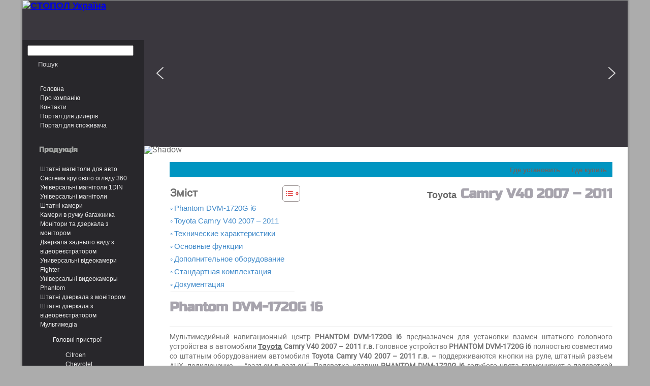

--- FILE ---
content_type: text/html; charset=UTF-8
request_url: https://stopol.com.ua/multimedia/tm-phantom/multimedijnye-centry/phantom-dvm-1720-g-i6.html
body_size: 57353
content:
<!doctype html>

<html xmlns="http://www.w3.org/1999/xhtml" lang="ru-RU" prefix="og: http://ogp.me/ns#"><!--head profile="http://gmpg.org/xfn/11"--><meta charset="utf-8"><meta http-equiv="Content-Type" content="text/html; charset=UTF-8" /><meta http-equiv="X-UA-Compatible" content="IE=edge,chrome=1" /><meta name="viewport" content="width=device-width, initial-scale=1.0" /><title>Phantom DVM-1720G i6 - СТОПОЛ Україна</title><style media="screen" data-phast-original-src="https://stopol.com.ua/wp-content/themes/stopol2/style.css" data-phast-params='{"ref":"DTxMqYeQ6pI"}'>#tooltip{background:none repeat scroll 0% 0% #E2E0E0;border-radius:5px;box-shadow:0pt 0pt 15px 6px #424141;color:#000;font:italic 110% Arial;margin:10pt -20px;padding:5px 5px;position:absolute;text-shadow:1px 1px 3px #000;visibility:hidden}body div#lessoncontent{padding-bottom:1em}div#lessonpagenav{border-top:1px solid #cfcfcf;color:#222;font-family:Georgia,serif;font-size:1.1em;margin-top:2.5em;padding:1em 0 1.25em 0}div#lessonpagenav ul{list-style-type:none;margin:0;padding:0}div#lessonpagenav a{color:#222;display:block;text-decoration:none}div#lessonpagenav a:hover{text-decoration:underline}div#lessonpagenav li#lessonpagecount{float:left;text-align:center;width:135px}div#lessonpagenav li#lessonpagenext{float:right;margin:0;padding:0;text-align:right;width:320px}div#lessonpagenav li#lessonpagenext a{background:url(https://stopol.com.ua/wp-content/themes/stopol2/../images/icon-next.png) no-repeat top right;display:block;line-height:21px;padding:0 29px 0 0}div#lessonpagenav li#lessonpageprevious{float:left;line-height:21px;margin:0;text-align:left;width:320px}div#lessonpagenav li#lessonpageprevious a{background:url(https://stopol.com.ua/wp-content/themes/stopol2/../images/icon-previous.png) no-repeat top left;display:block;line-height:21px;padding:0 0 0 29px}button,textarea,select,optgroup,option{font-family:inherit;font-size:inherit;font-style:inherit;font-weight:inherit}òàáëèöà ñòèëåé user agent button{border-bottom-width:2px;border-left-width:2px;border-right-width:2px;border-top-width:2px;color:#000;display:inline-block;font-family:use-lang-def;font-size:13px;font-weight:400;padding:1px 8px;text-align:center;text-indent:0;white-space:nowrap}a:visited,a:active{color:#FFF}a:visited,a:active{color:#FFF;text-decoration:none}ul,li{font-size:18px;padding-left:10px}a:active,a:visited{color:#000;text-decoration:none}h1,h2,h3,h4,h5,h6,a,ul,ol,li{margin:0;padding:0}h4{color:#428bca;}body{background-attachment:fixed;background-color:#acacac;background-image:url(https://stopol.com.ua/wp-content/plugins/phastpress/phast.php/[base64].q.png);background-position:top left;background-repeat:repeat;color:#727272;margin:0 auto;padding:0}.art-postcontent table{text-decoration:none;border-color:transparent}.art-postcontent,.art-postcontent li,.art-postcontent a{background:transparent;color:#0000000;font-family:Arial,Helvetica,Sans-Serif;text-decoration:none !important;font-size:14px;line-height:1.4}.art-postcontent a:link,.art-postcontent a:visited,.art-postcontent a:hover{color:#666;font-family:Arial,Helvetica,Sans-Serif;font-weight:700;padding:0;text-decoration:none}.art-postcontent p{margin:12px 0 12px 0;margin-bottom:1em;margin-top:.5em}h1,h2,h3,h4,h5,h6,h1 a,h2 a,h3 a,h4 a,h5 a,h6 a,h1 a:link,h2 a:link,h3 a:link,h4 a:link,h5 a:link,h6 a:link,h1 a:visited,h2 a:visited,h3 a:visited,h4 a:visited,h5 a:visited,h6 a:visited,h1 a:hover,h2 a:hover,h3 a:hover,h4 a:hover,h5 a:hover,h6 a:hover{font-family:Arial,Helvetica,Sans-Serif;font-size:18px;font-weight:700}.art-postcontent a{text-decoration:none}.art-postcontent a:link{padding:0;text-decoration:none}.art-postcontent a:hover{background:transparent;color:#DD0E12;text-decoration:none !important;font-weight:700}.art-postcontent h1{color:#55525B;margin:21px 0 21px 0}.art-postcontent h2{color:#736F7B;font-size:24px;margin:19px 0 19px 0}.art-postcontent h3{color:#DD0E12;font-size:19px;margin:0 0 0 0}.art-postcontent h4{color:#686A68;font-size:16px;margin:20px 0 20px 0}.art-postcontent h5{color:#686A68;font-size:13px;margin:26px 0 26px 0}.art-postcontent h6{color:#686A68;font-size:11px;margin:35px 0 35px 0}ul{list-style-type:none}ol{list-style-position:inside}#art-main{cursor:default;left:0;position:relative;top:0;width:100%}#art-page-background-glare{background-attachment:fixed;bottom:0;left:0;position:relative;right:0;top:0}#art-page-background-glare-image{background-attachment:fixed;background-image:url(https://stopol.com.ua/wp-content/plugins/phastpress/phast.php/[base64].q.png);background-position:top center;background-repeat:no-repeat;bottom:0;left:0;position:relative;right:0;top:0}html:first-child #art-page-background-glare{border:1px solid transparent}.cleared{border:none;clear:both;float:none;font-size:1px;margin:0;padding:0}form{margin:0 !important;padding:0 !important}.art-sheet{margin:0 auto;min-height:15px;min-width:15px;position:relative}.art-sheet-body{padding:4px;position:relative}.art-sheet-tr,.art-sheet-tl,.art-sheet-br,.art-sheet-bl,.art-sheet-tc,.art-sheet-bc,.art-sheet-cr,.art-sheet-cl{position:absolute}.art-sheet-tr,.art-sheet-tl,.art-sheet-br,.art-sheet-bl{background-image:url([data-uri]);height:26px;padding:6px;width:26px}.art-sheet-tl{clip:rect(auto,13px,13px,auto);left:0;top:0}.art-sheet-tr{clip:rect(auto,auto,13px,13px);right:0;top:0}.art-sheet-bl{bottom:0;clip:rect(13px,13px,auto,auto);left:0}.art-sheet-br{bottom:0;clip:rect(13px,auto,auto,13px);right:0}.art-sheet-tc,.art-sheet-bc{background-image:url([data-uri]);height:26px;left:13px;right:13px}.art-sheet-tc{clip:rect(auto,auto,13px,auto);top:0}.art-sheet-bc{bottom:0;clip:rect(13px,auto,auto,auto)}.art-sheet-cr,.art-sheet-cl{background-image:url([data-uri]);bottom:13px;top:13px;width:26px}.art-sheet-cr{clip:rect(auto,auto,auto,13px);right:0}.art-sheet-cl{clip:rect(auto,13px,auto,auto);left:0}.art-sheet-cc{background-color:#FCFCFC;bottom:13px;left:13px;position:absolute;right:13px;top:13px}.art-sheet{cursor:auto;margin-bottom:-4px !important;top:-4px !important;width:1200px}div.art-header{background-color:#3A373E;height:288px;margin:0 auto;overflow:hidden;position:relative;width:100%}div.art-header-center{left:50%;position:relative;width:892px}div.art-header-jpeg{position:relative;top:0}div.art-logo{display:block;width:240px;height:286px};{}!important;{}!important;{};{}.flasher{height:286px;left:244px;padding:0;position:absolute;top:4px;width:952px;z-index:5}.art-content-layout{background-color:#28272b;border:none !important;border-collapse:collapse;display:table;padding:0 !important;table-layout:fixed;width:100%}.art-layout-cell,.art-content-layout-row{background-color:Transparent;border:none !important;margin:0 !important;padding:0 !important;text-align:left;vertical-align:top}.art-content-layout .art-content-layout{margin:0;width:auto}.art-content-layout-row{display:table-row}.art-block{margin:0 auto;min-height:1px;min-width:1px;position:relative}.art-block-body{padding:0;position:relative}.art-block{margin:10px}.art-blockheader{margin-bottom:0}.art-blockheader,.art-blockheader h3.t{height:34px;position:relative}.art-blockheader h3.t,.art-blockheader h3.t a,.art-blockheader h3.t a:link,.art-blockheader h3.t a:visited,.art-blockheader h3.t a:hover{color:#9D9F9D;font-size:14px}.art-blockheader h3.t{line-height:34px;margin:0;padding:0 10px 0 23px;white-space:nowrap}.art-blockheader .l,.art-blockheader .r{background-image:url(https://stopol.com.ua/wp-content/plugins/phastpress/phast.php/[base64].q.png);height:34px;position:absolute}.art-blockheader .l{left:0;right:17px}.art-blockheader .r{clip:rect(auto,auto,auto,875px);right:0;width:892px}.art-blockcontent{margin:0 auto;min-height:1px;min-width:1px;position:relative}.art-blockcontent-body{position:relative}.art-blockcontent-body,.art-blockcontent-body li,.art-blockcontent-body a,.art-blockcontent-body a:link,.art-blockcontent-body a:visited,.art-blockcontent-body a:hover{color:#ADAEAD;font-family:Arial,Helvetica,Sans-Serif;font-size:12px;line-height:1.5}.art-blockcontent-body p{margin:6px 0 6px 0}.art-blockcontent-body a{color:#ECECEC;font-family:Tahoma,Arial,Helvetica,Sans-Serif}.art-blockcontent-body a:link{color:#ECECEC;font-family:Tahoma,Arial,Helvetica,Sans-Serif;text-decoration:none}.art-blockcontent-body a:visited{color:#D1D2D1;padding:0;text-decoration:none}.art-blockcontent-body a:hover{color:#F0191C;font-style:normal;padding:0;text-decoration:none}.art-blockcontent-body ul li{background-image:url(https://stopol.com.ua/wp-content/plugins/phastpress/phast.php/[base64].q.png);background-repeat:no-repeat;color:#EDEDED;line-height:125%;padding:0 0 0 13px}.art-button-wrapper a.art-button,.art-button-wrapper a.art-button:link,.art-button-wrapper input.art-button,.art-button-wrapper button.art-button{background:none;border:none;color:#DBDADD !important;cursor:pointer;display:inline-block;font-family:Arial,Helvetica,Sans-Serif;font-size:13px;height:34px;line-height:34px;margin:0 !important;outline:none;overflow:visible;padding:0 21px !important;position:relative;text-align:center;text-decoration:none;top:0;vertical-align:middle;white-space:nowrap;width:auto}.art-button img,.art-button-wrapper img{margin:0;vertical-align:middle}.art-button-wrapper{display:inline-block;height:34px;margin:0;overflow:hidden;padding:0;position:relative;vertical-align:middle;white-space:nowrap;width:auto;z-index:0}input,select,textarea{font-family:Arial,Helvetica,Sans-Serif;font-size:13px;vertical-align:middle}.art-block select{width:96%}.art-button:hover{color:#000000 !important;text-decoration:none !important}.art-button-wrapper .art-button-l,.art-button-wrapper .art-button-r{background-image:url(https://stopol.com.ua/wp-content/plugins/phastpress/phast.php/[base64].q.png);display:block;height:112px;margin:0;padding:0;position:absolute}.art-button-wrapper .art-button-l{left:0;right:11px}.art-button-wrapper .art-button-r{clip:rect(auto,auto,auto,400px);right:0;width:411px}.art-button-wrapper input{float:none !important}.art-post{margin:0 auto;min-height:1px;min-width:1px;position:relative}.art-post-body{padding:10px;padding-left:30px;padding-right:30px;position:relative;margin-top:20px;margin-left:20px;background:white;}.art-post{margin:0}a img{border:1px}.art-article img,img.art-article{border:solid 0 #B4B6B4;margin:7px}.art-metadata-icons img{border:1px;margin:2px;vertical-align:middle}.art-article table,table.art-article{border-collapse:collapse;border-color:transparent;border:1px;vertical-align:top}tr:nth-child(2n){background:#f0f0f0}tr:nth-child(1){background:#666;color:#fff}img:{cursor:pointer}.art-article th,.art-article td{margin:2px}.art-article th{padding:7px;text-align:center;vertical-align:middle}pre{overflow:auto;padding:.1em}.art-post ol,.art-post ul{margin:1em 0 1em 2em;padding:0}.art-post li ol,.art-post li ul{margin:.5em 0 .5em 2em;padding:0}.art-post li{padding:0 0 0 11px}.art-post ol > li{background:none;overflow:visible;padding-left:0}.art-post ul > li{background-image:url([data-uri]);background-repeat:no-repeat;overflow-x:visible;overflow-y:hidden;padding-left:11px;font-family:Roboto}.art-postcontent blockquote,.art-postcontent blockquote a,.art-postcontent blockquote a:link,.art-postcontent blockquote a:visited,.art-postcontent blockquote a:hover{color:#0F0F0F;font-style:italic;font-weight:400;text-align:left}.art-postcontent blockquote p{margin:2px 0 2px 15px}.art-postcontent blockquote{background-color:#D8D9D8;background-image:url(https://stopol.com.ua/wp-content/plugins/phastpress/phast.php/[base64].q.png);background-position:left top;background-repeat:no-repeat;border:solid 0 #B4B6B4;margin:10px 10px 10px 50px;overflow:auto;padding:0 0 0 28px}.art-postmetadatafooter{background-color:#A7A4AD;border-color:#B4B6B4;border-style:solid;border-width:1px;overflow:hidden;padding:1px}.art-postfootericons,.art-postfootericons a,.art-postfootericons a:link,.art-postfootericons a:visited,.art-postfootericons a:hover{color:#303130;font-family:Arial,Helvetica,Sans-Serif}.art-postfootericons{padding:1px}.art-postfootericons a,.art-postfootericons a:link{color:#C00C0F;text-decoration:none}.art-postfootericons a:visited{color:#4B4950}.art-postfootericons a:hover{color:#C00C0F}.art-footer{overflow:hidden;position:relative;width:100%}.art-footer-t{background-color:#28272B;bottom:0;left:0;position:absolute;right:0;top:0}.art-footer-body{padding:5px;position:relative}.art-footer-text p{margin:0;padding:0}.art-footer,.art-footer a,.art-footer a:link,.art-footer a:visited,.art-footer a:hover{color:#9D9F9D;font-size:11px;font-style:normal;font-weight:700}.art-footer-text{min-height:32px;padding:0 10px 0 10px}.art-footer,.art-footer-text,.art-footer p{text-align:center}.art-footer a,.art-footer a:link{color:#B6B4BB;text-decoration:none}.art-footer a:visited{color:#B7B8B7}.art-footer a:hover{color:#F9A9AA;text-decoration:underline}.art-page-footer,.art-page-footer a,.art-page-footer a:link,.art-page-footer a:visited,.art-page-footer a:hover{color:#85818D;font-family:Arial;font-size:10px;font-style:normal;font-weight:400;letter-spacing:normal;text-decoration:underline;word-spacing:normal}.art-page-footer{color:#515251;margin:1em;text-align:center;text-decoration:none}.art-content-layout .art-sidebar1{background-color:#28272B;width:240px;top:-210px;position:relative;}.art-content-layout .art-content .art-block{background-color:#28272B;width:100%}textarea#comment{width:99%}ul#comments-list,ul#comments-list li{background:none;padding:0}ul#comments-list li li{margin-left:20px}ul#comments-list li cite{font-size:1.2em}#commentform textarea{width:100%}#wp-calendar{empty-cells:show;margin:10px auto 0;width:155px}#wp-calendar #next a{padding-right:10px;text-align:right}#wp-calendar #prev a{padding-left:10px;text-align:left}#wp-calendar a{display:block}#wp-calendar caption{text-align:center;width:100%}#wp-calendar td{padding:3px 0;text-align:center}.art-content{position:relative;width:100%;background:white;z-index:1}#todays-events{position:relative;z-index:11}#upcoming-events{position:relative;z-index:10}ul#comments-list li{background:none;list-style-image:none;list-style-type:none}div.art-footer div.art-content-layout{margin:0 auto;width:100%}#respond p{margin:0}h3#reply-title,h4#comments{margin:0}#comments-list #respond{margin-left:20px}#comments-list ul #respond{margin:0}#cancel-comment-reply-link{font-size:12px;font-weight:400;line-height:18px}#respond label{font-size:12px}#respond input{margin:0 0 9px;width:98%}#respond textarea{width:98%}tbody tr:hover{background-color:#ccc}.art-postcontent .header{display:block;float:none;overflow:hidden;padding:15px;padding-bottom:0;padding-left:0;padding-right:0}.header h2{font-family:Verdana,Geneva,sans-serif;font-size:18px;margin:0 0 20px;font-family:'Russo One',sans-serif;font-size:26px;color:#a7a4ad}.art-postcontent a:link .menu_header a:link,a:visited{color:#000;font-family:Verdana,Geneva,sans-serif;font-size:12px;font-weight:700;padding:6px;text-decoration:none}.art-postcontent .menu_header a:hover,a:focus,a:active{background:#FC0;color:#000;padding:6px}.art-postcontent .dvm_1{margin:0 auto;margin-top:0;width:100%}.art-postcontent .inf h2{background:#FC0;color:#000;font-family:Verdana,Geneva,sans-serif;font-size:18px;height:30px;line-height:30px;margin:-15px 0 20px;padding-left:10px}.art-postcontent .menu_header{background:#0095c1;color:#fff;font-family:Verdana,Geneva,sans-serif;height:30px;line-height:30px;margin:0 auto;width:100%}.art-postcontent .menu_header a:link,a:visited{font-family:Verdana,Geneva,sans-serif;font-size:13px;font-weight:700;padding:6px;text-decoration:none}.art-postcontent .menu_header a:hover,a:focus,a:active{background:#FC0;padding:6px}#m{float:right;padding-left:5px;padding-right:5px}.inf{border-top:1px solid #e1e1e1;padding:20 0 0 0;padding-top:10px!important}.inf a{color:#000;padding:0px!important;text-decoration:underline!important}.inf a:hover,a:focus,a:active{background:transparent;color:#000;padding:0}.inf ol,ul{list-style:none;padding:12px}.dvm_1{background:#FFF;margin:0 auto;margin-top:0;width:96%}.dvm_1 img{border-color:#e1e1e1;border-style:solid;border-width:0;margin-bottom:30px;margin-left:0;margin-right:0;margin-top:0}.dvm_2{background:url([data-uri]) #FFF;background-repeat:repeat-x;border:1px solid #e1e1e1;border-radius:10px;display:table-cell;float:right;margin-bottom:30px;margin-left:10px;margin-right:0;margin-top:30px;max-width:440px;min-width:200px!important;overflow:hidden;padding-left:16px!important;padding-right:10px!important;padding-top:0;width:auto!important}.dvm_2 h2{background:#FC0;color:#000;font-family:Verdana,Geneva,sans-serif;font-size:16px;height:30px;line-height:30px;margin:5px 0 20px}.dvm_2 li{list-style:none;}.dvm_2 ul{margin-left:0;padding:0}.art-layout-cell .art-layout-cell{display:block}.art-content-layout .art-layout-cell,.art-content-layout .art-layout-cell .art-content-layout .art-layout-cell{display:table-cell}#art-main,table,.art-post li{border-width:1px;border-color:transparent}#titleShum{display:block;float:left;margin-top:52px;min-width:30%;height:39px;color:#000098;font-style:normal;font-weight:400;font-family:Impact,Haettenschweiler,"Franklin Gothic Bold","Arial Black",sans-serif;font-size:xx-large;text-align:left}#sTable tr{font-size:14px;font-family:Tahoma}#sTable td{padding:2px;padding-left:6px;padding-right:6px}#sPicture{width:438px;height:340px;margin-right:20px}#description{text-align:justify;font-size:14px;color:#3A3A3A;font-family:Tahoma;clear:both}#tech{display:block;float:left;color:#000098;font-size:18px;font-family:Impact,Haettenschweiler,"Franklin Gothic Bold","Arial Black",sans-serif;text-align:left;width:auto;margin-bottom:20px}*[hint]{position:relative}*[hint]:hover:after{content:attr(hint);position:absolute;left:4px;bottom:-20px;min-width:100px;max-width:200px;z-index:100;background-color:#ff0;line-height:16px;color:#006;padding:4px}</style>

<script type="text/phast" async src="https://www.googletagmanager.com/gtag/js?id=UA-29037431-1"></script>
<script type="text/phast">window.dataLayer=window.dataLayer||[];function gtag(){dataLayer.push(arguments);}
gtag('js',new Date());gtag('config','UA-29037431-1');</script>
<meta http-equiv="cache-control" content="no-cache">
<meta http-equiv="expires" content="0">
<style>@charset "utf-8";article img{width:100%}.art-postcontent label{cursor:pointer!important;text-decoration:none!important;margin:3px!important}.desktop,.tablet,.mobile{display:inline-block;width:60px;height:60px;padding-top:50px;opacity:.35;font-size:12px}.desktop:hover,.tablet:hover,.mobile:hover{opacity:.2}.dvm_1 input{display:none}.sPicture input{display:none}.info,#controls,#slides,#active,#active label,.info h3,.desktop,.tablet,.mobile{-webkit-transform:translateZ(0);-webkit-transition:all 0.5s ease-out;-moz-transition:all 0.5s ease-out;-o-transition:all 0.5s ease-out;transition:all 0.5s ease-out}#active{margin:23% 0 0!important;text-align:center;padding:3px!important}#active label{-webkit-border-radius:5px;-moz-border-radius:5px;border-radius:5px;display:inline-block;width:10px;height:10px;background:#bbb}#active label:hover{background:#ccc;border-color:#777!important;margin:3px!important}#controls{margin:-40% 0 30% 0;width:100%;height:50px}#controls label{display:none;width:50px;height:50px;opacity:.3}#controls label{-webkit-transform:translateZ(0);-webkit-transition:opacity 0.2s ease-out;-moz-transition:opacity 0.2s ease-out;-o-transition:opacity 0.2s ease-out;transition:opacity 0.2s ease-out}#controls label:hover{opacity:.8}#desktop:checked~#slider{max-width:960px}#desktop:checked~#slider .desktop,#tablet:checked~#slider .tablet,#mobile:checked~#slider .mobile{color:#777;opacity:1}#mobile:checked~#slider{max-width:450px}#overflow{width:100%;height:284px;overflow:hidden}#slide1:checked~#active label:nth-child(1),#slide2:checked~#active label:nth-child(2),#slide3:checked~#active label:nth-child(3),#slide4:checked~#active label:nth-child(4),#slide5:checked~#active label:nth-child(5){background:#333;border-color:#333!important}#slide1:checked~#controls label:nth-child(2),#slide2:checked~#controls label:nth-child(3),#slide3:checked~#controls label:nth-child(4),#slide4:checked~#controls label:nth-child(5),#slide5:checked~#controls label:nth-child(1){background:url(https://stopol.com.ua/wp-content/plugins/phastpress/phast.php/c2VydmljZT1pbWFnZXMmc3JjPWh0dHBzJTNBJTJGJTJGc3RvcG9sLmNvbS51YSUyRndwLWNvbnRlbnQlMkZ0aGVtZXMlMkZzdG9wb2wyJTJGbmV4dC5wbmcmY2FjaGVNYXJrZXI9MTY4NzQxODEyNC0zNDYmdG9rZW49ZGY3MTM1YzdhMzFlNzA1OQ.q.png) no-repeat;float:right;margin:0 -70px 0 0;display:block}#slide1:checked~#controls label:nth-child(5),#slide2:checked~#controls label:nth-child(1),#slide3:checked~#controls label:nth-child(2),#slide4:checked~#controls label:nth-child(3),#slide5:checked~#controls label:nth-child(4){background:url(https://stopol.com.ua/wp-content/plugins/phastpress/phast.php/c2VydmljZT1pbWFnZXMmc3JjPWh0dHBzJTNBJTJGJTJGc3RvcG9sLmNvbS51YSUyRndwLWNvbnRlbnQlMkZ0aGVtZXMlMkZzdG9wb2wyJTJGcHJldi5wbmcmY2FjaGVNYXJrZXI9MTY4NzQxODEyNC0zMjQmdG9rZW49MTM5Y2IyYjUzNWVlOGM5Yw.q.png) no-repeat;float:left;margin:0 0 0 -70px;display:block}#slide1:checked~#slides .inner{margin-left:0}#slide1:checked~#slides article:nth-child(1) .info,#slide2:checked~#slides article:nth-child(2) .info,#slide3:checked~#slides article:nth-child(3) .info,#slide4:checked~#slides article:nth-child(4) .info,#slide5:checked~#slides article:nth-child(5) .info{opacity:1;-webkit-transition:all 1s ease-out 0.6s;-moz-transition:all 1s ease-out 0.6s;-o-transition:all 1s ease-out 0.6s;transition:all 1s ease-out 0.6s}#slide2:checked~#slides .inner{margin-left:-100%}#slide3:checked~#slides .inner{margin-left:-200%}#slide4:checked~#slides .inner{margin-left:-300%}#slide5:checked~#slides .inner{margin-left:-400%}#slider{text-align:center;margin:0 auto}#slider{-webkit-transform:translateZ(0);-webkit-transition:all 0.5s ease-out;-moz-transition:all 0.5s ease-out;-o-transition:all 0.5s ease-out;transition:all 0.5s ease-out}#slides{margin:30px 0 0;-webkit-border-radius:5px;-moz-border-radius:5px;border-radius:5px;box-shadow:1px 1px 4px #666;padding:1%;background:#fff;background:rgb(252,255,244);background:-moz-linear-gradient(top,rgba(252,255,244,1) 0%,rgba(219,218,201,1) 100%);background:-webkit-gradient(linear,left top,left bottom,color-stop(0%,rgba(252,255,244,1)),color-stop(100%,rgba(219,218,201,1)));background:-webkit-linear-gradient(top,rgba(252,255,244,1) 0%,rgba(219,218,201,1) 100%);background:-o-linear-gradient(top,rgba(252,255,244,1) 0%,rgba(219,218,201,1) 100%);background:-ms-linear-gradient(top,rgba(252,255,244,1) 0%,rgba(219,218,201,1) 100%);background:linear-gradient(top,rgba(252,255,244,1) 0%,rgba(219,218,201,1) 100%);filter:progid:DXImageTransform.Microsoft.gradient(startColorstr='#fcfff4',endColorstr='#dbdac9',GradientType=0)}#slides .inner{width:500%;line-height:0}#slides .inner{-webkit-transform:translateZ(0);-webkit-transition:all 800ms cubic-bezier(.77,0,.175,1);-moz-transition:all 800ms cubic-bezier(.77,0,.175,1);-ms-transition:all 800ms cubic-bezier(.77,0,.175,1);-o-transition:all 800ms cubic-bezier(.77,0,.175,1);transition:all 800ms cubic-bezier(.77,0,.175,1);-webkit-transition-timing-function:cubic-bezier(.77,0,.175,1);-moz-transition-timing-function:cubic-bezier(.77,0,.175,1);-ms-transition-timing-function:cubic-bezier(.77,0,.175,1);-o-transition-timing-function:cubic-bezier(.77,0,.175,1);transition-timing-function:cubic-bezier(.77,0,.175,1)}#slides article{width:20%;float:left}#tablet:checked~#slider{max-width:850px}#oddt{background-color:#353535;color:#FFF;padding:4px}.lcp_catlist GWall{display:block;float:left;width:210px;height:400px;border:1px}.lcp_catlist li{list-style:none}.lcp_thumbnail{float:left}.lcp_catlist li{clear:both}</style>


<!--[if IE 6]><link rel="stylesheet" href="https://stopol.com.ua/wp-content/themes/stopol2/style.ie6.css" type="text/css" media="screen" /><![endif]--><!--[if IE 7]><link rel="stylesheet" href="https://stopol.com.ua/wp-content/themes/stopol2/style.ie7.css" type="text/css" media="screen" /><![endif]-->

<link rel="shortcut icon" href="https://stopol.com.ua/favicon.ico" />

<meta name="description" content="Эту страницу находят по запросу: головные устройства фантом"/>
<meta name="robots" content="follow, index, max-snippet:-1, max-video-preview:-1, max-image-preview:large"/>
<link rel="canonical" href="https://stopol.com.ua/multimedia/tm-phantom/multimedijnye-centry/phantom-dvm-1720-g-i6.html" />
<meta property="og:locale" content="uk_UA" />
<meta property="og:type" content="article" />
<meta property="og:title" content="Phantom DVM-1720G i6 - СТОПОЛ Україна" />
<meta property="og:description" content="Эту страницу находят по запросу: головные устройства фантом" />
<meta property="og:url" content="https://stopol.com.ua/multimedia/tm-phantom/multimedijnye-centry/phantom-dvm-1720-g-i6.html" />
<meta property="og:site_name" content="СТОПОЛ Україна" />
<meta property="article:tag" content="1din" />
<meta property="article:tag" content="2din" />
<meta property="article:tag" content="AM/FM" />
<meta property="article:tag" content="Bluetooth" />
<meta property="article:tag" content="DVD" />
<meta property="article:tag" content="GPS" />
<meta property="article:tag" content="Phantom" />
<meta property="article:tag" content="PHANTOM DVM" />
<meta property="article:tag" content="stopol" />
<meta property="article:tag" content="Toyota" />
<meta property="article:tag" content="usb" />
<meta property="article:tag" content="автомагнітола" />
<meta property="article:tag" content="автомобільна магнітола" />
<meta property="article:tag" content="антенна" />
<meta property="article:tag" content="головные устройства" />
<meta property="article:tag" content="головные устройства фантом" />
<meta property="article:tag" content="заднего вида" />
<meta property="article:tag" content="магнітола" />
<meta property="article:tag" content="магнитола" />
<meta property="article:tag" content="магнитолы" />
<meta property="article:tag" content="приемник" />
<meta property="article:tag" content="радио" />
<meta property="article:tag" content="радиола" />
<meta property="article:tag" content="связь" />
<meta property="article:tag" content="Стандарт" />
<meta property="article:tag" content="ТВ" />
<meta property="article:tag" content="ъ" />
<meta property="article:section" content="Мультимедийные центры" />
<meta property="og:updated_time" content="2025-07-01T11:12:24+03:00" />
<meta property="og:image" content="https://stopol.com.ua/wp-content/uploads/1720-2.jpg" />
<meta property="og:image:secure_url" content="https://stopol.com.ua/wp-content/uploads/1720-2.jpg" />
<meta property="og:image:width" content="500" />
<meta property="og:image:height" content="350" />
<meta property="og:image:alt" content="1720 2" />
<meta property="og:image:type" content="image/jpeg" />
<meta property="article:published_time" content="2014-01-24T18:06:45+02:00" />
<meta property="article:modified_time" content="2025-07-01T11:12:24+03:00" />
<meta name="twitter:card" content="summary_large_image" />
<meta name="twitter:title" content="Phantom DVM-1720G i6 - СТОПОЛ Україна" />
<meta name="twitter:description" content="Эту страницу находят по запросу: головные устройства фантом" />
<meta name="twitter:image" content="https://stopol.com.ua/wp-content/uploads/1720-2.jpg" />
<meta name="twitter:label1" content="Написано" />
<meta name="twitter:data1" content="Сергей Бочаров" />
<meta name="twitter:label2" content="Час для читання" />
<meta name="twitter:data2" content="3 хвилини" />
<script type="application/ld+json" class="rank-math-schema-pro">{"@context":"https://schema.org","@graph":[{"@type":"Place","@id":"https://stopol.com.ua/#place","address":{"@type":"PostalAddress","postalCode":"02090","addressCountry":"UA"}},{"@type":"Organization","@id":"https://stopol.com.ua/#organization","name":"СТОПОЛ Україна","url":"https://stopol.com.ua","address":{"@type":"PostalAddress","postalCode":"02090","addressCountry":"UA"},"location":{"@id":"https://stopol.com.ua/#place"}},{"@type":"WebSite","@id":"https://stopol.com.ua/#website","url":"https://stopol.com.ua","name":"СТОПОЛ Україна","publisher":{"@id":"https://stopol.com.ua/#organization"},"inLanguage":"uk"},{"@type":"ImageObject","@id":"https://stopol.com.ua/wp-content/uploads/1720-2.jpg","url":"https://stopol.com.ua/wp-content/uploads/1720-2.jpg","width":"500","height":"350","caption":"1720 2","inLanguage":"uk"},{"@type":"BreadcrumbList","@id":"https://stopol.com.ua/multimedia/tm-phantom/multimedijnye-centry/phantom-dvm-1720-g-i6.html#breadcrumb","itemListElement":[{"@type":"ListItem","position":"1","item":{"@id":"https://stopol.com.ua","name":"Home"}},{"@type":"ListItem","position":"2","item":{"@id":"https://stopol.com.ua/category/multimedia/tm-phantom/multimedijnye-centry","name":"Мультимедийные центры"}},{"@type":"ListItem","position":"3","item":{"@id":"https://stopol.com.ua/multimedia/tm-phantom/multimedijnye-centry/phantom-dvm-1720-g-i6.html","name":"Phantom DVM-1720G i6"}}]},{"@type":"WebPage","@id":"https://stopol.com.ua/multimedia/tm-phantom/multimedijnye-centry/phantom-dvm-1720-g-i6.html#webpage","url":"https://stopol.com.ua/multimedia/tm-phantom/multimedijnye-centry/phantom-dvm-1720-g-i6.html","name":"Phantom DVM-1720G i6 - СТОПОЛ Україна","datePublished":"2014-01-24T18:06:45+02:00","dateModified":"2025-07-01T11:12:24+03:00","isPartOf":{"@id":"https://stopol.com.ua/#website"},"primaryImageOfPage":{"@id":"https://stopol.com.ua/wp-content/uploads/1720-2.jpg"},"inLanguage":"uk","breadcrumb":{"@id":"https://stopol.com.ua/multimedia/tm-phantom/multimedijnye-centry/phantom-dvm-1720-g-i6.html#breadcrumb"}},{"@type":"Person","@id":"https://stopol.com.ua/author/admin","name":"Сергей Бочаров","url":"https://stopol.com.ua/author/admin","image":{"@type":"ImageObject","@id":"https://secure.gravatar.com/avatar/62e4fe0ba7d3d5caa074fa457ab34f44ca8bfa1d2f8619741e4d19f64d31c25f?s=96&amp;d=blank&amp;r=g","url":"https://secure.gravatar.com/avatar/62e4fe0ba7d3d5caa074fa457ab34f44ca8bfa1d2f8619741e4d19f64d31c25f?s=96&amp;d=blank&amp;r=g","caption":"Сергей Бочаров","inLanguage":"uk"},"worksFor":{"@id":"https://stopol.com.ua/#organization"}},{"@type":"BlogPosting","headline":"Phantom DVM-1720G i6 - СТОПОЛ Україна","keywords":"dvm-1720,phantom,автомагнітола,автомобільна магнітола,магнітола,Мультимедийный навигационный центр,кнопки на руле,DVM-1720G i6","datePublished":"2014-01-24T18:06:45+02:00","dateModified":"2025-07-01T11:12:24+03:00","articleSection":"Мультимедийные центры","author":{"@id":"https://stopol.com.ua/author/admin","name":"Сергей Бочаров"},"publisher":{"@id":"https://stopol.com.ua/#organization"},"description":"Эту страницу находят по запросу: головные устройства фантом","name":"Phantom DVM-1720G i6 - СТОПОЛ Україна","@id":"https://stopol.com.ua/multimedia/tm-phantom/multimedijnye-centry/phantom-dvm-1720-g-i6.html#richSnippet","isPartOf":{"@id":"https://stopol.com.ua/multimedia/tm-phantom/multimedijnye-centry/phantom-dvm-1720-g-i6.html#webpage"},"image":{"@id":"https://stopol.com.ua/wp-content/uploads/1720-2.jpg"},"inLanguage":"uk","mainEntityOfPage":{"@id":"https://stopol.com.ua/multimedia/tm-phantom/multimedijnye-centry/phantom-dvm-1720-g-i6.html#webpage"}}]}</script>

<link rel='dns-prefetch' href='//fonts.googleapis.com' />
<link rel="alternate" type="application/rss+xml" title="СТОПОЛ Україна &raquo; стрічка" href="https://stopol.com.ua/feed" />
<link rel="alternate" type="application/rss+xml" title="СТОПОЛ Україна &raquo; Канал коментарів" href="https://stopol.com.ua/comments/feed" />
<link rel="alternate" type="application/rss+xml" title="СТОПОЛ Україна &raquo; Phantom DVM-1720G i6 Канал коментарів" href="https://stopol.com.ua/multimedia/tm-phantom/multimedijnye-centry/phantom-dvm-1720-g-i6.html/feed" />
<link rel="alternate" title="oEmbed (JSON)" type="application/json+oembed" href="https://stopol.com.ua/wp-json/oembed/1.0/embed?url=https%3A%2F%2Fstopol.com.ua%2Fmultimedia%2Ftm-phantom%2Fmultimedijnye-centry%2Fphantom-dvm-1720-g-i6.html" />
<link rel="alternate" title="oEmbed (XML)" type="text/xml+oembed" href="https://stopol.com.ua/wp-json/oembed/1.0/embed?url=https%3A%2F%2Fstopol.com.ua%2Fmultimedia%2Ftm-phantom%2Fmultimedijnye-centry%2Fphantom-dvm-1720-g-i6.html&#038;format=xml" />

<script src="//www.googletagmanager.com/gtag/js?id=G-PVYM9DSVN0"  data-cfasync="false" data-wpfc-render="false" type="text/javascript" data-phast-no-defer="" async></script>
<script data-cfasync="false" data-wpfc-render="false" type="text/javascript" data-phast-no-defer="">var mi_version='9.11.1';var mi_track_user=true;var mi_no_track_reason='';var MonsterInsightsDefaultLocations={"page_location":"https:\/\/stopol.com.ua\/multimedia\/tm-phantom\/multimedijnye-centry\/phantom-dvm-1720-g-i6.html\/"};if(typeof MonsterInsightsPrivacyGuardFilter==='function'){var MonsterInsightsLocations=(typeof MonsterInsightsExcludeQuery==='object')?MonsterInsightsPrivacyGuardFilter(MonsterInsightsExcludeQuery):MonsterInsightsPrivacyGuardFilter(MonsterInsightsDefaultLocations);}else{var MonsterInsightsLocations=(typeof MonsterInsightsExcludeQuery==='object')?MonsterInsightsExcludeQuery:MonsterInsightsDefaultLocations;}
var disableStrs=['ga-disable-G-PVYM9DSVN0',];function __gtagTrackerIsOptedOut(){for(var index=0;index<disableStrs.length;index++){if(document.cookie.indexOf(disableStrs[index]+'=true')>-1){return true;}}
return false;}
if(__gtagTrackerIsOptedOut()){for(var index=0;index<disableStrs.length;index++){window[disableStrs[index]]=true;}}
function __gtagTrackerOptout(){for(var index=0;index<disableStrs.length;index++){document.cookie=disableStrs[index]+'=true; expires=Thu, 31 Dec 2099 23:59:59 UTC; path=/';window[disableStrs[index]]=true;}}
if('undefined'===typeof gaOptout){function gaOptout(){__gtagTrackerOptout();}}
window.dataLayer=window.dataLayer||[];window.MonsterInsightsDualTracker={helpers:{},trackers:{},};if(mi_track_user){function __gtagDataLayer(){dataLayer.push(arguments);}
function __gtagTracker(type,name,parameters){if(!parameters){parameters={};}
if(parameters.send_to){__gtagDataLayer.apply(null,arguments);return;}
if(type==='event'){parameters.send_to=monsterinsights_frontend.v4_id;var hookName=name;if(typeof parameters['event_category']!=='undefined'){hookName=parameters['event_category']+':'+name;}
if(typeof MonsterInsightsDualTracker.trackers[hookName]!=='undefined'){MonsterInsightsDualTracker.trackers[hookName](parameters);}else{__gtagDataLayer('event',name,parameters);}}else{__gtagDataLayer.apply(null,arguments);}}
__gtagTracker('js',new Date());__gtagTracker('set',{'developer_id.dZGIzZG':true,});if(MonsterInsightsLocations.page_location){__gtagTracker('set',MonsterInsightsLocations);}
__gtagTracker('config','G-PVYM9DSVN0',{"forceSSL":"true","link_attribution":"true"});window.gtag=__gtagTracker;(function(){var noopfn=function(){return null;};var newtracker=function(){return new Tracker();};var Tracker=function(){return null;};var p=Tracker.prototype;p.get=noopfn;p.set=noopfn;p.send=function(){var args=Array.prototype.slice.call(arguments);args.unshift('send');__gaTracker.apply(null,args);};var __gaTracker=function(){var len=arguments.length;if(len===0){return;}
var f=arguments[len-1];if(typeof f!=='object'||f===null||typeof f.hitCallback!=='function'){if('send'===arguments[0]){var hitConverted,hitObject=false,action;if('event'===arguments[1]){if('undefined'!==typeof arguments[3]){hitObject={'eventAction':arguments[3],'eventCategory':arguments[2],'eventLabel':arguments[4],'value':arguments[5]?arguments[5]:1,}}}
if('pageview'===arguments[1]){if('undefined'!==typeof arguments[2]){hitObject={'eventAction':'page_view','page_path':arguments[2],}}}
if(typeof arguments[2]==='object'){hitObject=arguments[2];}
if(typeof arguments[5]==='object'){Object.assign(hitObject,arguments[5]);}
if('undefined'!==typeof arguments[1].hitType){hitObject=arguments[1];if('pageview'===hitObject.hitType){hitObject.eventAction='page_view';}}
if(hitObject){action='timing'===arguments[1].hitType?'timing_complete':hitObject.eventAction;hitConverted=mapArgs(hitObject);__gtagTracker('event',action,hitConverted);}}
return;}
function mapArgs(args){var arg,hit={};var gaMap={'eventCategory':'event_category','eventAction':'event_action','eventLabel':'event_label','eventValue':'event_value','nonInteraction':'non_interaction','timingCategory':'event_category','timingVar':'name','timingValue':'value','timingLabel':'event_label','page':'page_path','location':'page_location','title':'page_title','referrer':'page_referrer',};for(arg in args){if(!(!args.hasOwnProperty(arg)||!gaMap.hasOwnProperty(arg))){hit[gaMap[arg]]=args[arg];}else{hit[arg]=args[arg];}}
return hit;}
try{f.hitCallback();}catch(ex){}};__gaTracker.create=newtracker;__gaTracker.getByName=newtracker;__gaTracker.getAll=function(){return[];};__gaTracker.remove=noopfn;__gaTracker.loaded=true;window['__gaTracker']=__gaTracker;})();}else{console.log("");(function(){function __gtagTracker(){return null;}
window['__gtagTracker']=__gtagTracker;window['gtag']=__gtagTracker;})();}</script>

<style id="wp-img-auto-sizes-contain-inline-css">img:is([sizes=auto i],[sizes^="auto," i]){contain-intrinsic-size:3000px 1500px}</style>
<style data-phast-original-src="https://stopol.com.ua/wp-content/plugins/content-views-query-and-display-post-page/public/assets/css/cv.css?ver=4.2.1" data-phast-params='{"ref":"EG2pzHFnnic"}'>.pt-cv-wrapper audio:not([controls]){display:none;height:0}.pt-cv-wrapper svg:not(:root){overflow:hidden}.pt-cv-wrapper button,.pt-cv-wrapper html input[type=button],.pt-cv-wrapper input[type=reset],.pt-cv-wrapper input[type=submit]{-webkit-appearance:button;cursor:pointer}.pt-cv-wrapper input[type=checkbox],.pt-cv-wrapper input[type=radio]{-webkit-box-sizing:border-box;-moz-box-sizing:border-box;box-sizing:border-box;padding:0}.pt-cv-wrapper input[type=number]::-webkit-inner-spin-button,.pt-cv-wrapper input[type=number]::-webkit-outer-spin-button{height:auto}.pt-cv-wrapper input[type=search]{-webkit-appearance:textfield;-webkit-box-sizing:content-box;-moz-box-sizing:content-box;box-sizing:content-box}.pt-cv-wrapper input[type=search]::-webkit-search-cancel-button,.pt-cv-wrapper input[type=search]::-webkit-search-decoration{-webkit-appearance:none}@media print{.pt-cv-wrapper a[href^="javascript:"]:after,.pt-cv-wrapper a[href^="#"]:after{content:""}}@font-face{font-display:swap;font-family:'Glyphicons Halflings';src:url(https://stopol.com.ua/wp-content/plugins/content-views-query-and-display-post-page/public/assets/css/../fonts/glyphicons-halflings-regular.eot);src:url(https://stopol.com.ua/wp-content/plugins/content-views-query-and-display-post-page/public/assets/css/../fonts/glyphicons-halflings-regular.eot#iefix) format('embedded-opentype'),url(https://stopol.com.ua/wp-content/plugins/content-views-query-and-display-post-page/public/assets/css/../fonts/glyphicons-halflings-regular.woff2) format('woff2'),url(https://stopol.com.ua/wp-content/plugins/content-views-query-and-display-post-page/public/assets/css/../fonts/glyphicons-halflings-regular.woff) format('woff'),url(https://stopol.com.ua/wp-content/plugins/content-views-query-and-display-post-page/public/assets/css/../fonts/glyphicons-halflings-regular.ttf) format('truetype'),url(https://stopol.com.ua/wp-content/plugins/content-views-query-and-display-post-page/public/assets/css/../fonts/glyphicons-halflings-regular.svg#glyphicons_halflingsregular) format('svg')}.pt-cv-wrapper [role=button]{cursor:pointer}@media(min-width:768px){}@media(min-width:992px){}@media(min-width:1200px){}@media(min-width:768px){}@media(min-width:992px){}@media(min-width:1200px){}.pt-cv-wrapper input[type=button].btn-block,.pt-cv-wrapper input[type=reset].btn-block,.pt-cv-wrapper input[type=submit].btn-block{width:100%}@media(min-width:768px){}.pt-cv-wrapper .btn-group>.btn:not(:first-child):not(:last-child):not(.dropdown-toggle){border-radius:0}.pt-cv-wrapper .btn-group>.btn:first-child:not(:last-child):not(.dropdown-toggle){border-bottom-right-radius:0;border-top-right-radius:0}.pt-cv-wrapper .btn-group>.btn:last-child:not(:first-child),.pt-cv-wrapper .btn-group>.dropdown-toggle:not(:first-child){border-bottom-left-radius:0;border-top-left-radius:0}.pt-cv-wrapper .btn-group>.btn-group:not(:first-child):not(:last-child)>.btn{border-radius:0}.pt-cv-wrapper .btn-group>.btn-group:first-child:not(:last-child)>.btn:last-child,.pt-cv-wrapper .btn-group>.btn-group:first-child:not(:last-child)>.dropdown-toggle{border-bottom-right-radius:0;border-top-right-radius:0}.pt-cv-wrapper .btn-group>.btn-group:last-child:not(:first-child)>.btn:first-child{border-bottom-left-radius:0;border-top-left-radius:0}.pt-cv-wrapper .btn-group-vertical>.btn:not(:first-child):not(:last-child){border-radius:0}.pt-cv-wrapper .btn-group-vertical>.btn:first-child:not(:last-child){border-top-right-radius:4px;border-bottom-right-radius:0;border-bottom-left-radius:0}.pt-cv-wrapper .btn-group-vertical>.btn:last-child:not(:first-child){border-bottom-left-radius:4px;border-top-right-radius:0;border-top-left-radius:0}.pt-cv-wrapper .btn-group-vertical>.btn-group:not(:first-child):not(:last-child)>.btn{border-radius:0}.pt-cv-wrapper .btn-group-vertical>.btn-group:first-child:not(:last-child)>.btn:last-child,.pt-cv-wrapper .btn-group-vertical>.btn-group:first-child:not(:last-child)>.dropdown-toggle{border-bottom-right-radius:0;border-bottom-left-radius:0}.pt-cv-wrapper .btn-group-vertical>.btn-group:last-child:not(:first-child)>.btn:first-child{border-top-right-radius:0;border-top-left-radius:0}.pt-cv-wrapper [data-toggle=buttons]>.btn input[type=checkbox],.pt-cv-wrapper [data-toggle=buttons]>.btn input[type=radio],.pt-cv-wrapper [data-toggle=buttons]>.btn-group>.btn input[type=checkbox],.pt-cv-wrapper [data-toggle=buttons]>.btn-group>.btn input[type=radio]{position:absolute;clip:rect(0,0,0,0);pointer-events:none}@media(min-width:768px){}@media(min-width:768px){}@media(min-width:768px){}@media(min-width:768px){}@media (min-width:992px){.pt-cv-colsys [data-cvc="11"] .col-md-1:nth-child(11n+1),.pt-cv-colsys [data-cvc="12"] .col-md-1:nth-child(12n+1),.pt-cv-colsys [data-cvc="2"] .col-md-6:nth-child(2n+1),.pt-cv-colsys [data-cvc="3"] .col-md-4:nth-child(3n+1),.pt-cv-colsys [data-cvc="4"] .col-md-3:nth-child(4n+1),.pt-cv-colsys [data-cvc="5"] .col-md-2:nth-child(5n+1),.pt-cv-colsys [data-cvc="6"] .col-md-2:nth-child(6n+1),.pt-cv-colsys [data-cvc="7"] .col-md-1:nth-child(7n+1),.pt-cv-colsys [data-cvc="8"] .col-md-1:nth-child(8n+1),.pt-cv-colsys [data-cvc="9"] .col-md-1:nth-child(9n+1),.pt-cv-colsys [data-cvc="10"] .col-md-1:nth-child(10n+1){clear:left!important}}@media (min-width:768px) and (max-width:991px){.pt-cv-colsys .col-sm-2:nth-child(5n+1),.pt-cv-colsys .col-sm-2:nth-child(6n+1),.pt-cv-colsys .col-sm-3:nth-child(4n+1),.pt-cv-colsys .col-sm-4:nth-child(3n+1),.pt-cv-colsys .col-sm-6:nth-child(2n+1){clear:left!important}}@media (max-width:767px){.pt-cv-colsys .col-xs-2:nth-child(5n+1),.pt-cv-colsys .col-xs-2:nth-child(6n+1),.pt-cv-colsys .col-xs-3:nth-child(4n+1),.pt-cv-colsys .col-xs-4:nth-child(3n+1),.pt-cv-colsys .col-xs-6:nth-child(2n+1){clear:left!important}}@media (min-width:992px){.pt-cv-colsys [data-cvc="5"] .pt-cv-content-item{width:20%}.pt-cv-colsys [data-cvc="7"] .pt-cv-content-item{width:14.28571428%}.pt-cv-colsys [data-cvc="8"] .pt-cv-content-item{width:12.5%}.pt-cv-colsys [data-cvc="9"] .pt-cv-content-item{width:11.11111111%}.pt-cv-colsys [data-cvc="10"] .pt-cv-content-item{width:10%}.pt-cv-colsys [data-cvc="11"] .pt-cv-content-item{width:9.09090909%}}.pt-cv-view:not(.iscvblock) a,.pt-cv-wrapper .pt-cv-view:not(.iscvblock) .btn{text-decoration:none!important}.pt-cv-carousel-caption>:not(:last-child),.pt-cv-collapsible .panel-body>:not(:last-child),.pt-cv-colwrap>:not(:last-child),.pt-cv-ifield>*,.pt-cv-overlay-wrapper>:not(:last-child),.pt-cv-remain-wrapper>:not(:last-child),.pt-cv-view .pt-cv-content-item>*{margin-bottom:10px}.pt-cv-pagination[data-isblock=''] li.active a{border-color:rgba(66,139,202,.2)!important}.pt-cv-pagination li a[href="#"]{pointer-events:none}.pt-cv-scrollable:not(.iscvblock) .pt-cv-carousel-caption{text-align:left}.pt-cv-view:not(.iscvblock) .pt-cv-cap-w-img .pt-cv-title a{color:#fff!important}@media (max-width:479px){.list1.iscvblock .pt-cv-2-col .pt-cv-colwrap,.pt-cv-view:not(.iscvblock) .pt-cv-2-col .pt-cv-colwrap{clear:both}}.pt-cv-wrapper [class*=pt-cv-] a{box-shadow:none}.pt-cv-taxoterm[class*=over_]{z-index:11}.pt-cv-taxoterm.over_center a~a,.pt-cv-taxoterm[class*="_right"] a{margin-left:5px;margin-right:0}.pt-cv-overlaygrid:not(.pt-cv-nooverlay) .pt-cv-thumb-wrapper::before{content:''}.pt-cv-overlaygrid:not(.pt-cv-nooverlay) .pt-cv-href-thumbnail,.pt-cv-overlaygrid:not(.pt-cv-nooverlay) .pt-cv-thumb-wrapper,.pt-cv-overlaygrid:not(.pt-cv-nooverlay) .pt-cv-thumbnail{height:100%}.pt-cv-overlaygrid.overlay3.layout1>.pt-cv-page>:nth-child(4),.pt-cv-overlaygrid.overlay3.layout2>.pt-cv-page>:nth-child(2),.pt-cv-overlaygrid.overlay3.layout3>.pt-cv-page>:nth-child(3){grid-column:span 2}.pt-cv-overlaygrid.overlay4.layout1>.pt-cv-page>:nth-child(4){grid-column:4 / span 1;grid-row:1 / span 2}.pt-cv-overlaygrid.overlay5.layout3>.pt-cv-page>:nth-child(2),.pt-cv-overlaygrid.overlay5.layout4>.pt-cv-page>:nth-child(3),.pt-cv-overlaygrid.overlay5:not(.layout3):not(.layout4)>.pt-cv-page>:first-child{grid-column:span 2;grid-row:span 2}.pt-cv-view.iscvblock:not(.pt-cv-overlaygrid):not(.pt-cv-scrollable) .pt-cv-meta-fields *{color:#9e9e9e}.pt-cv-overlaygrid:not(.pt-cv-nooverlay) *,.pt-cv-overlaygrid:not(.pt-cv-nooverlay) .glyphicon,.pt-cv-overlaygrid:not(.pt-cv-nooverlay) a:visited{color:#fff}.pt-cv-overlaygrid:not(.pt-cv-nooverlay) .pt-cv-content-item[data-pid]{color:initial}.pt-cv-view[class*=cveffect-] .pt-cv-thumb-wrapper img{transition:.35s}.pt-cv-view[class*=cveffect-move] .pt-cv-thumb-wrapper img{transform:scale(1.1)}.iscvelementor .pt-cv-taxoterm[class*=over_] *,.pt-cv-view.iscvhybrid .pt-cv-taxoterm[class*=over_] *,.pt-cv-view:not(.iscvblock) .pt-cv-taxoterm[class*=over_] *{background-color:#fff6f6;padding:1px 6px;color:#222}</style>
<style id="wp-emoji-styles-inline-css">img.wp-smiley,img.emoji{display:inline !important;border:none !important;box-shadow:none !important;height:1em !important;width:1em !important;margin:0 0.07em !important;vertical-align:-0.1em !important;background:none !important;padding:0 !important;}</style>
<style id="wp-block-library-inline-css">:root{--wp-block-synced-color:#7a00df;--wp-block-synced-color--rgb:122,0,223;--wp-bound-block-color:var(--wp-block-synced-color);--wp-editor-canvas-background:#ddd;--wp-admin-theme-color:#007cba;--wp-admin-theme-color--rgb:0,124,186;--wp-admin-theme-color-darker-10:#006ba1;--wp-admin-theme-color-darker-10--rgb:0,107,160.5;--wp-admin-theme-color-darker-20:#005a87;--wp-admin-theme-color-darker-20--rgb:0,90,135;--wp-admin-border-width-focus:2px}@media (min-resolution:192dpi){:root{--wp-admin-border-width-focus:1.5px}}.wp-element-button{cursor:pointer}:root .has-very-light-gray-background-color{background-color:#eee}:root .has-very-dark-gray-background-color{background-color:#313131}:root .has-very-light-gray-color{color:#eee}:root .has-very-dark-gray-color{color:#313131}:root .has-vivid-green-cyan-to-vivid-cyan-blue-gradient-background{background:linear-gradient(135deg,#00d084,#0693e3)}:root .has-purple-crush-gradient-background{background:linear-gradient(135deg,#34e2e4,#4721fb 50%,#ab1dfe)}:root .has-hazy-dawn-gradient-background{background:linear-gradient(135deg,#faaca8,#dad0ec)}:root .has-subdued-olive-gradient-background{background:linear-gradient(135deg,#fafae1,#67a671)}:root .has-atomic-cream-gradient-background{background:linear-gradient(135deg,#fdd79a,#004a59)}:root .has-nightshade-gradient-background{background:linear-gradient(135deg,#330968,#31cdcf)}:root .has-midnight-gradient-background{background:linear-gradient(135deg,#020381,#2874fc)}:root{--wp--preset--font-size--normal:16px;--wp--preset--font-size--huge:42px}.has-regular-font-size{font-size:1em}.has-larger-font-size{font-size:2.625em}.has-normal-font-size{font-size:var(--wp--preset--font-size--normal)}.has-huge-font-size{font-size:var(--wp--preset--font-size--huge)}.has-text-align-center{text-align:center}.has-text-align-left{text-align:left}.has-text-align-right{text-align:right}.has-fit-text{white-space:nowrap!important}#end-resizable-editor-section{display:none}.aligncenter{clear:both}.items-justified-left{justify-content:flex-start}.items-justified-center{justify-content:center}.items-justified-right{justify-content:flex-end}.items-justified-space-between{justify-content:space-between}.screen-reader-text{border:0;clip-path:inset(50%);height:1px;margin:-1px;overflow:hidden;padding:0;position:absolute;width:1px;word-wrap:normal!important}.screen-reader-text:focus{background-color:#ddd;clip-path:none;color:#444;display:block;font-size:1em;height:auto;left:5px;line-height:normal;padding:15px 23px 14px;text-decoration:none;top:5px;width:auto;z-index:100000}html :where(.has-border-color){border-style:solid}html :where([style*=border-top-color]){border-top-style:solid}html :where([style*=border-right-color]){border-right-style:solid}html :where([style*=border-bottom-color]){border-bottom-style:solid}html :where([style*=border-left-color]){border-left-style:solid}html :where([style*=border-width]){border-style:solid}html :where([style*=border-top-width]){border-top-style:solid}html :where([style*=border-right-width]){border-right-style:solid}html :where([style*=border-bottom-width]){border-bottom-style:solid}html :where([style*=border-left-width]){border-left-style:solid}html :where(img[class*=wp-image-]){height:auto;max-width:100%}:where(figure){margin:0 0 1em}html :where(.is-position-sticky){--wp-admin--admin-bar--position-offset:var(--wp-admin--admin-bar--height,0px)}@media screen and (max-width:600px){html :where(.is-position-sticky){--wp-admin--admin-bar--position-offset:0px}}</style><style id="global-styles-inline-css">:root{--wp--preset--aspect-ratio--square:1;--wp--preset--aspect-ratio--4-3:4/3;--wp--preset--aspect-ratio--3-4:3/4;--wp--preset--aspect-ratio--3-2:3/2;--wp--preset--aspect-ratio--2-3:2/3;--wp--preset--aspect-ratio--16-9:16/9;--wp--preset--aspect-ratio--9-16:9/16;--wp--preset--color--black:#000000;--wp--preset--color--cyan-bluish-gray:#abb8c3;--wp--preset--color--white:#ffffff;--wp--preset--color--pale-pink:#f78da7;--wp--preset--color--vivid-red:#cf2e2e;--wp--preset--color--luminous-vivid-orange:#ff6900;--wp--preset--color--luminous-vivid-amber:#fcb900;--wp--preset--color--light-green-cyan:#7bdcb5;--wp--preset--color--vivid-green-cyan:#00d084;--wp--preset--color--pale-cyan-blue:#8ed1fc;--wp--preset--color--vivid-cyan-blue:#0693e3;--wp--preset--color--vivid-purple:#9b51e0;--wp--preset--gradient--vivid-cyan-blue-to-vivid-purple:linear-gradient(135deg,rgb(6,147,227) 0%,rgb(155,81,224) 100%);--wp--preset--gradient--light-green-cyan-to-vivid-green-cyan:linear-gradient(135deg,rgb(122,220,180) 0%,rgb(0,208,130) 100%);--wp--preset--gradient--luminous-vivid-amber-to-luminous-vivid-orange:linear-gradient(135deg,rgb(252,185,0) 0%,rgb(255,105,0) 100%);--wp--preset--gradient--luminous-vivid-orange-to-vivid-red:linear-gradient(135deg,rgb(255,105,0) 0%,rgb(207,46,46) 100%);--wp--preset--gradient--very-light-gray-to-cyan-bluish-gray:linear-gradient(135deg,rgb(238,238,238) 0%,rgb(169,184,195) 100%);--wp--preset--gradient--cool-to-warm-spectrum:linear-gradient(135deg,rgb(74,234,220) 0%,rgb(151,120,209) 20%,rgb(207,42,186) 40%,rgb(238,44,130) 60%,rgb(251,105,98) 80%,rgb(254,248,76) 100%);--wp--preset--gradient--blush-light-purple:linear-gradient(135deg,rgb(255,206,236) 0%,rgb(152,150,240) 100%);--wp--preset--gradient--blush-bordeaux:linear-gradient(135deg,rgb(254,205,165) 0%,rgb(254,45,45) 50%,rgb(107,0,62) 100%);--wp--preset--gradient--luminous-dusk:linear-gradient(135deg,rgb(255,203,112) 0%,rgb(199,81,192) 50%,rgb(65,88,208) 100%);--wp--preset--gradient--pale-ocean:linear-gradient(135deg,rgb(255,245,203) 0%,rgb(182,227,212) 50%,rgb(51,167,181) 100%);--wp--preset--gradient--electric-grass:linear-gradient(135deg,rgb(202,248,128) 0%,rgb(113,206,126) 100%);--wp--preset--gradient--midnight:linear-gradient(135deg,rgb(2,3,129) 0%,rgb(40,116,252) 100%);--wp--preset--font-size--small:13px;--wp--preset--font-size--medium:20px;--wp--preset--font-size--large:36px;--wp--preset--font-size--x-large:42px;--wp--preset--spacing--20:0.44rem;--wp--preset--spacing--30:0.67rem;--wp--preset--spacing--40:1rem;--wp--preset--spacing--50:1.5rem;--wp--preset--spacing--60:2.25rem;--wp--preset--spacing--70:3.38rem;--wp--preset--spacing--80:5.06rem;--wp--preset--shadow--natural:6px 6px 9px rgba(0,0,0,0.2);--wp--preset--shadow--deep:12px 12px 50px rgba(0,0,0,0.4);--wp--preset--shadow--sharp:6px 6px 0px rgba(0,0,0,0.2);--wp--preset--shadow--outlined:6px 6px 0px -3px rgb(255,255,255),6px 6px rgb(0,0,0);--wp--preset--shadow--crisp:6px 6px 0px rgb(0,0,0);}:where(.is-layout-flex){gap:0.5em;}:where(.is-layout-grid){gap:0.5em;}body .is-layout-flex{display:flex;}.is-layout-flex{flex-wrap:wrap;align-items:center;}.is-layout-flex > :is(*,div){margin:0;}body .is-layout-grid{display:grid;}.is-layout-grid > :is(*,div){margin:0;}:where(.wp-block-columns.is-layout-flex){gap:2em;}:where(.wp-block-columns.is-layout-grid){gap:2em;}:where(.wp-block-post-template.is-layout-flex){gap:1.25em;}:where(.wp-block-post-template.is-layout-grid){gap:1.25em;}.has-black-color{color:var(--wp--preset--color--black) !important;}.has-cyan-bluish-gray-color{color:var(--wp--preset--color--cyan-bluish-gray) !important;}.has-white-color{color:var(--wp--preset--color--white) !important;}.has-pale-pink-color{color:var(--wp--preset--color--pale-pink) !important;}.has-vivid-red-color{color:var(--wp--preset--color--vivid-red) !important;}.has-luminous-vivid-orange-color{color:var(--wp--preset--color--luminous-vivid-orange) !important;}.has-luminous-vivid-amber-color{color:var(--wp--preset--color--luminous-vivid-amber) !important;}.has-light-green-cyan-color{color:var(--wp--preset--color--light-green-cyan) !important;}.has-vivid-green-cyan-color{color:var(--wp--preset--color--vivid-green-cyan) !important;}.has-pale-cyan-blue-color{color:var(--wp--preset--color--pale-cyan-blue) !important;}.has-vivid-cyan-blue-color{color:var(--wp--preset--color--vivid-cyan-blue) !important;}.has-vivid-purple-color{color:var(--wp--preset--color--vivid-purple) !important;}.has-black-background-color{background-color:var(--wp--preset--color--black) !important;}.has-cyan-bluish-gray-background-color{background-color:var(--wp--preset--color--cyan-bluish-gray) !important;}.has-white-background-color{background-color:var(--wp--preset--color--white) !important;}.has-pale-pink-background-color{background-color:var(--wp--preset--color--pale-pink) !important;}.has-vivid-red-background-color{background-color:var(--wp--preset--color--vivid-red) !important;}.has-luminous-vivid-orange-background-color{background-color:var(--wp--preset--color--luminous-vivid-orange) !important;}.has-luminous-vivid-amber-background-color{background-color:var(--wp--preset--color--luminous-vivid-amber) !important;}.has-light-green-cyan-background-color{background-color:var(--wp--preset--color--light-green-cyan) !important;}.has-vivid-green-cyan-background-color{background-color:var(--wp--preset--color--vivid-green-cyan) !important;}.has-pale-cyan-blue-background-color{background-color:var(--wp--preset--color--pale-cyan-blue) !important;}.has-vivid-cyan-blue-background-color{background-color:var(--wp--preset--color--vivid-cyan-blue) !important;}.has-vivid-purple-background-color{background-color:var(--wp--preset--color--vivid-purple) !important;}.has-black-border-color{border-color:var(--wp--preset--color--black) !important;}.has-cyan-bluish-gray-border-color{border-color:var(--wp--preset--color--cyan-bluish-gray) !important;}.has-white-border-color{border-color:var(--wp--preset--color--white) !important;}.has-pale-pink-border-color{border-color:var(--wp--preset--color--pale-pink) !important;}.has-vivid-red-border-color{border-color:var(--wp--preset--color--vivid-red) !important;}.has-luminous-vivid-orange-border-color{border-color:var(--wp--preset--color--luminous-vivid-orange) !important;}.has-luminous-vivid-amber-border-color{border-color:var(--wp--preset--color--luminous-vivid-amber) !important;}.has-light-green-cyan-border-color{border-color:var(--wp--preset--color--light-green-cyan) !important;}.has-vivid-green-cyan-border-color{border-color:var(--wp--preset--color--vivid-green-cyan) !important;}.has-pale-cyan-blue-border-color{border-color:var(--wp--preset--color--pale-cyan-blue) !important;}.has-vivid-cyan-blue-border-color{border-color:var(--wp--preset--color--vivid-cyan-blue) !important;}.has-vivid-purple-border-color{border-color:var(--wp--preset--color--vivid-purple) !important;}.has-vivid-cyan-blue-to-vivid-purple-gradient-background{background:var(--wp--preset--gradient--vivid-cyan-blue-to-vivid-purple) !important;}.has-light-green-cyan-to-vivid-green-cyan-gradient-background{background:var(--wp--preset--gradient--light-green-cyan-to-vivid-green-cyan) !important;}.has-luminous-vivid-amber-to-luminous-vivid-orange-gradient-background{background:var(--wp--preset--gradient--luminous-vivid-amber-to-luminous-vivid-orange) !important;}.has-luminous-vivid-orange-to-vivid-red-gradient-background{background:var(--wp--preset--gradient--luminous-vivid-orange-to-vivid-red) !important;}.has-very-light-gray-to-cyan-bluish-gray-gradient-background{background:var(--wp--preset--gradient--very-light-gray-to-cyan-bluish-gray) !important;}.has-cool-to-warm-spectrum-gradient-background{background:var(--wp--preset--gradient--cool-to-warm-spectrum) !important;}.has-blush-light-purple-gradient-background{background:var(--wp--preset--gradient--blush-light-purple) !important;}.has-blush-bordeaux-gradient-background{background:var(--wp--preset--gradient--blush-bordeaux) !important;}.has-luminous-dusk-gradient-background{background:var(--wp--preset--gradient--luminous-dusk) !important;}.has-pale-ocean-gradient-background{background:var(--wp--preset--gradient--pale-ocean) !important;}.has-electric-grass-gradient-background{background:var(--wp--preset--gradient--electric-grass) !important;}.has-midnight-gradient-background{background:var(--wp--preset--gradient--midnight) !important;}.has-small-font-size{font-size:var(--wp--preset--font-size--small) !important;}.has-medium-font-size{font-size:var(--wp--preset--font-size--medium) !important;}.has-large-font-size{font-size:var(--wp--preset--font-size--large) !important;}.has-x-large-font-size{font-size:var(--wp--preset--font-size--x-large) !important;}</style>
<style id="classic-theme-styles-inline-css">.wp-block-button__link{color:#fff;background-color:#32373c;border-radius:9999px;box-shadow:none;text-decoration:none;padding:calc(.667em + 2px) calc(1.333em + 2px);font-size:1.125em}.wp-block-file__button{background:#32373c;color:#fff;text-decoration:none}</style>
<style>.rmwp-button-wrap button{color:#0d6efd;background-color:#ffffff;border-color:#e2e6ea;font-weight:400;text-align:center;white-space:nowrap;vertical-align:middle;-webkit-user-select:none;-moz-user-select:none;-ms-user-select:none;user-select:none;border:1px solid #e2e6ea;margin:0 0 0 2px;padding:0 0.3rem;font-size:9.75pt;line-height:1.5;border-radius:0.25rem;transition:color 0.15s ease-in-out,background-color 0.15s ease-in-out,border-color 0.15s ease-in-out,box-shadow 0.15s ease-in-out;}.rmwp-button-wrap button.open,.rmwp-button-wrap button:hover{color:#212529;background-color:#e2e6ea;border-color:#dae0e5;cursor:pointer;}</style>
<style data-phast-original-src="https://stopol.com.ua/wp-content/plugins/styles-for-wp-pagenavi-addon/assets/css/sfwppa-style.css?ver=1.2.4" data-phast-params='{"ref":"squ7Oob0YEk"}'>.sfwppa-navi-style *{-webkit-box-sizing:border-box;-moz-box-sizing:border-box;box-sizing:border-box;}</style>
<style data-phast-original-src="https://stopol.com.ua/wp-content/plugins/widget-options/assets/css/widget-options.css?ver=4.1.3" data-phast-params='{"ref":"D3TwuGYb3KQ"}'>@media screen and (max-width:767px) and (orientation:Portrait){body .extendedwopts-hide.extendedwopts-tablet:not(.extendedwopts-mobile){display:block !important;}body .extendedwopts-show.extendedwopts-tablet:not(.extendedwopts-mobile){display:none !important;}}@media screen and (max-width:991px) and (orientation:landscape){body .extendedwopts-hide.extendedwopts-tablet:not(.extendedwopts-mobile){display:block !important;}body .extendedwopts-show.extendedwopts-tablet:not(.extendedwopts-mobile){display:none !important;}}</style>
<style data-phast-ie-fallback-url="https://fonts.googleapis.com/css?family=Roboto:400%7CRusso+One:400%7CMerriweather:400%7CYanone+Kaffeesatz:300,400,500&amp;subset=cyrillic,latin">@font-face{font-display:swap;font-family:'Merriweather';font-style:normal;font-weight:400;font-stretch:normal;src:url(https://fonts.gstatic.com/s/merriweather/v33/u-4D0qyriQwlOrhSvowK_l5UcA6zuSYEqOzpPe3HOZJ5eX1WtLaQwmYiScCmDxhtNOKl8yDr3icaGV31GvU.woff2) format('woff2');unicode-range:U+0460-052F,U+1C80-1C8A,U+20B4,U+2DE0-2DFF,U+A640-A69F,U+FE2E-FE2F;}@font-face{font-display:swap;font-family:'Merriweather';font-style:normal;font-weight:400;font-stretch:normal;src:url(https://fonts.gstatic.com/s/merriweather/v33/u-4D0qyriQwlOrhSvowK_l5UcA6zuSYEqOzpPe3HOZJ5eX1WtLaQwmYiScCmDxhtNOKl8yDr3icaEF31GvU.woff2) format('woff2');unicode-range:U+0301,U+0400-045F,U+0490-0491,U+04B0-04B1,U+2116;}@font-face{font-display:swap;font-family:'Merriweather';font-style:normal;font-weight:400;font-stretch:normal;src:url(https://fonts.gstatic.com/s/merriweather/v33/u-4D0qyriQwlOrhSvowK_l5UcA6zuSYEqOzpPe3HOZJ5eX1WtLaQwmYiScCmDxhtNOKl8yDr3icaG131GvU.woff2) format('woff2');unicode-range:U+0102-0103,U+0110-0111,U+0128-0129,U+0168-0169,U+01A0-01A1,U+01AF-01B0,U+0300-0301,U+0303-0304,U+0308-0309,U+0323,U+0329,U+1EA0-1EF9,U+20AB;}@font-face{font-display:swap;font-family:'Merriweather';font-style:normal;font-weight:400;font-stretch:normal;src:url(https://fonts.gstatic.com/s/merriweather/v33/u-4D0qyriQwlOrhSvowK_l5UcA6zuSYEqOzpPe3HOZJ5eX1WtLaQwmYiScCmDxhtNOKl8yDr3icaGl31GvU.woff2) format('woff2');unicode-range:U+0100-02BA,U+02BD-02C5,U+02C7-02CC,U+02CE-02D7,U+02DD-02FF,U+0304,U+0308,U+0329,U+1D00-1DBF,U+1E00-1E9F,U+1EF2-1EFF,U+2020,U+20A0-20AB,U+20AD-20C0,U+2113,U+2C60-2C7F,U+A720-A7FF;}@font-face{font-display:swap;font-family:'Merriweather';font-style:normal;font-weight:400;font-stretch:normal;src:url(https://fonts.gstatic.com/s/merriweather/v33/u-4D0qyriQwlOrhSvowK_l5UcA6zuSYEqOzpPe3HOZJ5eX1WtLaQwmYiScCmDxhtNOKl8yDr3icaFF31.woff2) format('woff2');unicode-range:U+0000-00FF,U+0131,U+0152-0153,U+02BB-02BC,U+02C6,U+02DA,U+02DC,U+0304,U+0308,U+0329,U+2000-206F,U+20AC,U+2122,U+2191,U+2193,U+2212,U+2215,U+FEFF,U+FFFD;}@font-face{font-display:swap;font-family:'Roboto';font-style:normal;font-weight:400;font-stretch:normal;src:url(https://fonts.gstatic.com/s/roboto/v50/KFOMCnqEu92Fr1ME7kSn66aGLdTylUAMQXC89YmC2DPNWubEbVmZiArmlw.woff2) format('woff2');unicode-range:U+0460-052F,U+1C80-1C8A,U+20B4,U+2DE0-2DFF,U+A640-A69F,U+FE2E-FE2F;}@font-face{font-display:swap;font-family:'Roboto';font-style:normal;font-weight:400;font-stretch:normal;src:url(https://fonts.gstatic.com/s/roboto/v50/KFOMCnqEu92Fr1ME7kSn66aGLdTylUAMQXC89YmC2DPNWubEbVmQiArmlw.woff2) format('woff2');unicode-range:U+0301,U+0400-045F,U+0490-0491,U+04B0-04B1,U+2116;}@font-face{font-display:swap;font-family:'Roboto';font-style:normal;font-weight:400;font-stretch:normal;src:url(https://fonts.gstatic.com/s/roboto/v50/KFOMCnqEu92Fr1ME7kSn66aGLdTylUAMQXC89YmC2DPNWubEbVmYiArmlw.woff2) format('woff2');unicode-range:U+1F00-1FFF;}@font-face{font-display:swap;font-family:'Roboto';font-style:normal;font-weight:400;font-stretch:normal;src:url(https://fonts.gstatic.com/s/roboto/v50/KFOMCnqEu92Fr1ME7kSn66aGLdTylUAMQXC89YmC2DPNWubEbVmXiArmlw.woff2) format('woff2');unicode-range:U+0370-0377,U+037A-037F,U+0384-038A,U+038C,U+038E-03A1,U+03A3-03FF;}@font-face{font-display:swap;font-family:'Roboto';font-style:normal;font-weight:400;font-stretch:normal;src:url(https://fonts.gstatic.com/s/roboto/v50/KFOMCnqEu92Fr1ME7kSn66aGLdTylUAMQXC89YmC2DPNWubEbVnoiArmlw.woff2) format('woff2');unicode-range:U+0302-0303,U+0305,U+0307-0308,U+0310,U+0312,U+0315,U+031A,U+0326-0327,U+032C,U+032F-0330,U+0332-0333,U+0338,U+033A,U+0346,U+034D,U+0391-03A1,U+03A3-03A9,U+03B1-03C9,U+03D1,U+03D5-03D6,U+03F0-03F1,U+03F4-03F5,U+2016-2017,U+2034-2038,U+203C,U+2040,U+2043,U+2047,U+2050,U+2057,U+205F,U+2070-2071,U+2074-208E,U+2090-209C,U+20D0-20DC,U+20E1,U+20E5-20EF,U+2100-2112,U+2114-2115,U+2117-2121,U+2123-214F,U+2190,U+2192,U+2194-21AE,U+21B0-21E5,U+21F1-21F2,U+21F4-2211,U+2213-2214,U+2216-22FF,U+2308-230B,U+2310,U+2319,U+231C-2321,U+2336-237A,U+237C,U+2395,U+239B-23B7,U+23D0,U+23DC-23E1,U+2474-2475,U+25AF,U+25B3,U+25B7,U+25BD,U+25C1,U+25CA,U+25CC,U+25FB,U+266D-266F,U+27C0-27FF,U+2900-2AFF,U+2B0E-2B11,U+2B30-2B4C,U+2BFE,U+3030,U+FF5B,U+FF5D,U+1D400-1D7FF,U+1EE00-1EEFF;}@font-face{font-display:swap;font-family:'Roboto';font-style:normal;font-weight:400;font-stretch:normal;src:url(https://fonts.gstatic.com/s/roboto/v50/KFOMCnqEu92Fr1ME7kSn66aGLdTylUAMQXC89YmC2DPNWubEbVn6iArmlw.woff2) format('woff2');unicode-range:U+0001-000C,U+000E-001F,U+007F-009F,U+20DD-20E0,U+20E2-20E4,U+2150-218F,U+2190,U+2192,U+2194-2199,U+21AF,U+21E6-21F0,U+21F3,U+2218-2219,U+2299,U+22C4-22C6,U+2300-243F,U+2440-244A,U+2460-24FF,U+25A0-27BF,U+2800-28FF,U+2921-2922,U+2981,U+29BF,U+29EB,U+2B00-2BFF,U+4DC0-4DFF,U+FFF9-FFFB,U+10140-1018E,U+10190-1019C,U+101A0,U+101D0-101FD,U+102E0-102FB,U+10E60-10E7E,U+1D2C0-1D2D3,U+1D2E0-1D37F,U+1F000-1F0FF,U+1F100-1F1AD,U+1F1E6-1F1FF,U+1F30D-1F30F,U+1F315,U+1F31C,U+1F31E,U+1F320-1F32C,U+1F336,U+1F378,U+1F37D,U+1F382,U+1F393-1F39F,U+1F3A7-1F3A8,U+1F3AC-1F3AF,U+1F3C2,U+1F3C4-1F3C6,U+1F3CA-1F3CE,U+1F3D4-1F3E0,U+1F3ED,U+1F3F1-1F3F3,U+1F3F5-1F3F7,U+1F408,U+1F415,U+1F41F,U+1F426,U+1F43F,U+1F441-1F442,U+1F444,U+1F446-1F449,U+1F44C-1F44E,U+1F453,U+1F46A,U+1F47D,U+1F4A3,U+1F4B0,U+1F4B3,U+1F4B9,U+1F4BB,U+1F4BF,U+1F4C8-1F4CB,U+1F4D6,U+1F4DA,U+1F4DF,U+1F4E3-1F4E6,U+1F4EA-1F4ED,U+1F4F7,U+1F4F9-1F4FB,U+1F4FD-1F4FE,U+1F503,U+1F507-1F50B,U+1F50D,U+1F512-1F513,U+1F53E-1F54A,U+1F54F-1F5FA,U+1F610,U+1F650-1F67F,U+1F687,U+1F68D,U+1F691,U+1F694,U+1F698,U+1F6AD,U+1F6B2,U+1F6B9-1F6BA,U+1F6BC,U+1F6C6-1F6CF,U+1F6D3-1F6D7,U+1F6E0-1F6EA,U+1F6F0-1F6F3,U+1F6F7-1F6FC,U+1F700-1F7FF,U+1F800-1F80B,U+1F810-1F847,U+1F850-1F859,U+1F860-1F887,U+1F890-1F8AD,U+1F8B0-1F8BB,U+1F8C0-1F8C1,U+1F900-1F90B,U+1F93B,U+1F946,U+1F984,U+1F996,U+1F9E9,U+1FA00-1FA6F,U+1FA70-1FA7C,U+1FA80-1FA89,U+1FA8F-1FAC6,U+1FACE-1FADC,U+1FADF-1FAE9,U+1FAF0-1FAF8,U+1FB00-1FBFF;}@font-face{font-display:swap;font-family:'Roboto';font-style:normal;font-weight:400;font-stretch:normal;src:url(https://fonts.gstatic.com/s/roboto/v50/KFOMCnqEu92Fr1ME7kSn66aGLdTylUAMQXC89YmC2DPNWubEbVmbiArmlw.woff2) format('woff2');unicode-range:U+0102-0103,U+0110-0111,U+0128-0129,U+0168-0169,U+01A0-01A1,U+01AF-01B0,U+0300-0301,U+0303-0304,U+0308-0309,U+0323,U+0329,U+1EA0-1EF9,U+20AB;}@font-face{font-display:swap;font-family:'Roboto';font-style:normal;font-weight:400;font-stretch:normal;src:url(https://fonts.gstatic.com/s/roboto/v50/KFOMCnqEu92Fr1ME7kSn66aGLdTylUAMQXC89YmC2DPNWubEbVmaiArmlw.woff2) format('woff2');unicode-range:U+0100-02BA,U+02BD-02C5,U+02C7-02CC,U+02CE-02D7,U+02DD-02FF,U+0304,U+0308,U+0329,U+1D00-1DBF,U+1E00-1E9F,U+1EF2-1EFF,U+2020,U+20A0-20AB,U+20AD-20C0,U+2113,U+2C60-2C7F,U+A720-A7FF;}@font-face{font-display:swap;font-family:'Roboto';font-style:normal;font-weight:400;font-stretch:normal;src:url(https://fonts.gstatic.com/s/roboto/v50/KFOMCnqEu92Fr1ME7kSn66aGLdTylUAMQXC89YmC2DPNWubEbVmUiAo.woff2) format('woff2');unicode-range:U+0000-00FF,U+0131,U+0152-0153,U+02BB-02BC,U+02C6,U+02DA,U+02DC,U+0304,U+0308,U+0329,U+2000-206F,U+20AC,U+2122,U+2191,U+2193,U+2212,U+2215,U+FEFF,U+FFFD;}@font-face{font-display:swap;font-family:'Russo One';font-style:normal;font-weight:400;src:url(https://fonts.gstatic.com/s/russoone/v18/Z9XUDmZRWg6M1LvRYsHOy8mJrrg.woff2) format('woff2');unicode-range:U+0301,U+0400-045F,U+0490-0491,U+04B0-04B1,U+2116;}@font-face{font-display:swap;font-family:'Russo One';font-style:normal;font-weight:400;src:url(https://fonts.gstatic.com/s/russoone/v18/Z9XUDmZRWg6M1LvRYsHOwcmJrrg.woff2) format('woff2');unicode-range:U+0100-02BA,U+02BD-02C5,U+02C7-02CC,U+02CE-02D7,U+02DD-02FF,U+0304,U+0308,U+0329,U+1D00-1DBF,U+1E00-1E9F,U+1EF2-1EFF,U+2020,U+20A0-20AB,U+20AD-20C0,U+2113,U+2C60-2C7F,U+A720-A7FF;}@font-face{font-display:swap;font-family:'Russo One';font-style:normal;font-weight:400;src:url(https://fonts.gstatic.com/s/russoone/v18/Z9XUDmZRWg6M1LvRYsHOz8mJ.woff2) format('woff2');unicode-range:U+0000-00FF,U+0131,U+0152-0153,U+02BB-02BC,U+02C6,U+02DA,U+02DC,U+0304,U+0308,U+0329,U+2000-206F,U+20AC,U+2122,U+2191,U+2193,U+2212,U+2215,U+FEFF,U+FFFD;}@font-face{font-display:swap;font-family:'Yanone Kaffeesatz';font-style:normal;font-weight:300;src:url(https://fonts.gstatic.com/s/yanonekaffeesatz/v32/3y9I6aknfjLm_3lMKjiMgmUUYBs04aUXNxt9gW2LIftoqNWZemGKOnU.woff2) format('woff2');unicode-range:U+0460-052F,U+1C80-1C8A,U+20B4,U+2DE0-2DFF,U+A640-A69F,U+FE2E-FE2F;}@font-face{font-display:swap;font-family:'Yanone Kaffeesatz';font-style:normal;font-weight:300;src:url(https://fonts.gstatic.com/s/yanonekaffeesatz/v32/3y9I6aknfjLm_3lMKjiMgmUUYBs04aUXNxt9gW2LIftoqNWZc2GKOnU.woff2) format('woff2');unicode-range:U+0301,U+0400-045F,U+0490-0491,U+04B0-04B1,U+2116;}@font-face{font-display:swap;font-family:'Yanone Kaffeesatz';font-style:normal;font-weight:300;src:url(https://fonts.gstatic.com/s/yanonekaffeesatz/v32/3y9I6aknfjLm_3lMKjiMgmUUYBs04aUXNxt9gW2LIftoqNWZC2GKOnU.woff2) format('woff2');unicode-range:U+0302-0303,U+0305,U+0307-0308,U+0310,U+0312,U+0315,U+031A,U+0326-0327,U+032C,U+032F-0330,U+0332-0333,U+0338,U+033A,U+0346,U+034D,U+0391-03A1,U+03A3-03A9,U+03B1-03C9,U+03D1,U+03D5-03D6,U+03F0-03F1,U+03F4-03F5,U+2016-2017,U+2034-2038,U+203C,U+2040,U+2043,U+2047,U+2050,U+2057,U+205F,U+2070-2071,U+2074-208E,U+2090-209C,U+20D0-20DC,U+20E1,U+20E5-20EF,U+2100-2112,U+2114-2115,U+2117-2121,U+2123-214F,U+2190,U+2192,U+2194-21AE,U+21B0-21E5,U+21F1-21F2,U+21F4-2211,U+2213-2214,U+2216-22FF,U+2308-230B,U+2310,U+2319,U+231C-2321,U+2336-237A,U+237C,U+2395,U+239B-23B7,U+23D0,U+23DC-23E1,U+2474-2475,U+25AF,U+25B3,U+25B7,U+25BD,U+25C1,U+25CA,U+25CC,U+25FB,U+266D-266F,U+27C0-27FF,U+2900-2AFF,U+2B0E-2B11,U+2B30-2B4C,U+2BFE,U+3030,U+FF5B,U+FF5D,U+1D400-1D7FF,U+1EE00-1EEFF;}@font-face{font-display:swap;font-family:'Yanone Kaffeesatz';font-style:normal;font-weight:300;src:url(https://fonts.gstatic.com/s/yanonekaffeesatz/v32/3y9I6aknfjLm_3lMKjiMgmUUYBs04aUXNxt9gW2LIftoqNWZGWGKOnU.woff2) format('woff2');unicode-range:U+0001-000C,U+000E-001F,U+007F-009F,U+20DD-20E0,U+20E2-20E4,U+2150-218F,U+2190,U+2192,U+2194-2199,U+21AF,U+21E6-21F0,U+21F3,U+2218-2219,U+2299,U+22C4-22C6,U+2300-243F,U+2440-244A,U+2460-24FF,U+25A0-27BF,U+2800-28FF,U+2921-2922,U+2981,U+29BF,U+29EB,U+2B00-2BFF,U+4DC0-4DFF,U+FFF9-FFFB,U+10140-1018E,U+10190-1019C,U+101A0,U+101D0-101FD,U+102E0-102FB,U+10E60-10E7E,U+1D2C0-1D2D3,U+1D2E0-1D37F,U+1F000-1F0FF,U+1F100-1F1AD,U+1F1E6-1F1FF,U+1F30D-1F30F,U+1F315,U+1F31C,U+1F31E,U+1F320-1F32C,U+1F336,U+1F378,U+1F37D,U+1F382,U+1F393-1F39F,U+1F3A7-1F3A8,U+1F3AC-1F3AF,U+1F3C2,U+1F3C4-1F3C6,U+1F3CA-1F3CE,U+1F3D4-1F3E0,U+1F3ED,U+1F3F1-1F3F3,U+1F3F5-1F3F7,U+1F408,U+1F415,U+1F41F,U+1F426,U+1F43F,U+1F441-1F442,U+1F444,U+1F446-1F449,U+1F44C-1F44E,U+1F453,U+1F46A,U+1F47D,U+1F4A3,U+1F4B0,U+1F4B3,U+1F4B9,U+1F4BB,U+1F4BF,U+1F4C8-1F4CB,U+1F4D6,U+1F4DA,U+1F4DF,U+1F4E3-1F4E6,U+1F4EA-1F4ED,U+1F4F7,U+1F4F9-1F4FB,U+1F4FD-1F4FE,U+1F503,U+1F507-1F50B,U+1F50D,U+1F512-1F513,U+1F53E-1F54A,U+1F54F-1F5FA,U+1F610,U+1F650-1F67F,U+1F687,U+1F68D,U+1F691,U+1F694,U+1F698,U+1F6AD,U+1F6B2,U+1F6B9-1F6BA,U+1F6BC,U+1F6C6-1F6CF,U+1F6D3-1F6D7,U+1F6E0-1F6EA,U+1F6F0-1F6F3,U+1F6F7-1F6FC,U+1F700-1F7FF,U+1F800-1F80B,U+1F810-1F847,U+1F850-1F859,U+1F860-1F887,U+1F890-1F8AD,U+1F8B0-1F8BB,U+1F8C0-1F8C1,U+1F900-1F90B,U+1F93B,U+1F946,U+1F984,U+1F996,U+1F9E9,U+1FA00-1FA6F,U+1FA70-1FA7C,U+1FA80-1FA89,U+1FA8F-1FAC6,U+1FACE-1FADC,U+1FADF-1FAE9,U+1FAF0-1FAF8,U+1FB00-1FBFF;}@font-face{font-display:swap;font-family:'Yanone Kaffeesatz';font-style:normal;font-weight:300;src:url(https://fonts.gstatic.com/s/yanonekaffeesatz/v32/3y9I6aknfjLm_3lMKjiMgmUUYBs04aUXNxt9gW2LIftoqNWZeGGKOnU.woff2) format('woff2');unicode-range:U+0102-0103,U+0110-0111,U+0128-0129,U+0168-0169,U+01A0-01A1,U+01AF-01B0,U+0300-0301,U+0303-0304,U+0308-0309,U+0323,U+0329,U+1EA0-1EF9,U+20AB;}@font-face{font-display:swap;font-family:'Yanone Kaffeesatz';font-style:normal;font-weight:300;src:url(https://fonts.gstatic.com/s/yanonekaffeesatz/v32/3y9I6aknfjLm_3lMKjiMgmUUYBs04aUXNxt9gW2LIftoqNWZeWGKOnU.woff2) format('woff2');unicode-range:U+0100-02BA,U+02BD-02C5,U+02C7-02CC,U+02CE-02D7,U+02DD-02FF,U+0304,U+0308,U+0329,U+1D00-1DBF,U+1E00-1E9F,U+1EF2-1EFF,U+2020,U+20A0-20AB,U+20AD-20C0,U+2113,U+2C60-2C7F,U+A720-A7FF;}@font-face{font-display:swap;font-family:'Yanone Kaffeesatz';font-style:normal;font-weight:300;src:url(https://fonts.gstatic.com/s/yanonekaffeesatz/v32/3y9I6aknfjLm_3lMKjiMgmUUYBs04aUXNxt9gW2LIftoqNWZd2GK.woff2) format('woff2');unicode-range:U+0000-00FF,U+0131,U+0152-0153,U+02BB-02BC,U+02C6,U+02DA,U+02DC,U+0304,U+0308,U+0329,U+2000-206F,U+20AC,U+2122,U+2191,U+2193,U+2212,U+2215,U+FEFF,U+FFFD;}@font-face{font-display:swap;font-family:'Yanone Kaffeesatz';font-style:normal;font-weight:400;src:url(https://fonts.gstatic.com/s/yanonekaffeesatz/v32/3y9I6aknfjLm_3lMKjiMgmUUYBs04aUXNxt9gW2LIfto9tWZemGKOnU.woff2) format('woff2');unicode-range:U+0460-052F,U+1C80-1C8A,U+20B4,U+2DE0-2DFF,U+A640-A69F,U+FE2E-FE2F;}@font-face{font-display:swap;font-family:'Yanone Kaffeesatz';font-style:normal;font-weight:400;src:url(https://fonts.gstatic.com/s/yanonekaffeesatz/v32/3y9I6aknfjLm_3lMKjiMgmUUYBs04aUXNxt9gW2LIfto9tWZc2GKOnU.woff2) format('woff2');unicode-range:U+0301,U+0400-045F,U+0490-0491,U+04B0-04B1,U+2116;}@font-face{font-display:swap;font-family:'Yanone Kaffeesatz';font-style:normal;font-weight:400;src:url(https://fonts.gstatic.com/s/yanonekaffeesatz/v32/3y9I6aknfjLm_3lMKjiMgmUUYBs04aUXNxt9gW2LIfto9tWZC2GKOnU.woff2) format('woff2');unicode-range:U+0302-0303,U+0305,U+0307-0308,U+0310,U+0312,U+0315,U+031A,U+0326-0327,U+032C,U+032F-0330,U+0332-0333,U+0338,U+033A,U+0346,U+034D,U+0391-03A1,U+03A3-03A9,U+03B1-03C9,U+03D1,U+03D5-03D6,U+03F0-03F1,U+03F4-03F5,U+2016-2017,U+2034-2038,U+203C,U+2040,U+2043,U+2047,U+2050,U+2057,U+205F,U+2070-2071,U+2074-208E,U+2090-209C,U+20D0-20DC,U+20E1,U+20E5-20EF,U+2100-2112,U+2114-2115,U+2117-2121,U+2123-214F,U+2190,U+2192,U+2194-21AE,U+21B0-21E5,U+21F1-21F2,U+21F4-2211,U+2213-2214,U+2216-22FF,U+2308-230B,U+2310,U+2319,U+231C-2321,U+2336-237A,U+237C,U+2395,U+239B-23B7,U+23D0,U+23DC-23E1,U+2474-2475,U+25AF,U+25B3,U+25B7,U+25BD,U+25C1,U+25CA,U+25CC,U+25FB,U+266D-266F,U+27C0-27FF,U+2900-2AFF,U+2B0E-2B11,U+2B30-2B4C,U+2BFE,U+3030,U+FF5B,U+FF5D,U+1D400-1D7FF,U+1EE00-1EEFF;}@font-face{font-display:swap;font-family:'Yanone Kaffeesatz';font-style:normal;font-weight:400;src:url(https://fonts.gstatic.com/s/yanonekaffeesatz/v32/3y9I6aknfjLm_3lMKjiMgmUUYBs04aUXNxt9gW2LIfto9tWZGWGKOnU.woff2) format('woff2');unicode-range:U+0001-000C,U+000E-001F,U+007F-009F,U+20DD-20E0,U+20E2-20E4,U+2150-218F,U+2190,U+2192,U+2194-2199,U+21AF,U+21E6-21F0,U+21F3,U+2218-2219,U+2299,U+22C4-22C6,U+2300-243F,U+2440-244A,U+2460-24FF,U+25A0-27BF,U+2800-28FF,U+2921-2922,U+2981,U+29BF,U+29EB,U+2B00-2BFF,U+4DC0-4DFF,U+FFF9-FFFB,U+10140-1018E,U+10190-1019C,U+101A0,U+101D0-101FD,U+102E0-102FB,U+10E60-10E7E,U+1D2C0-1D2D3,U+1D2E0-1D37F,U+1F000-1F0FF,U+1F100-1F1AD,U+1F1E6-1F1FF,U+1F30D-1F30F,U+1F315,U+1F31C,U+1F31E,U+1F320-1F32C,U+1F336,U+1F378,U+1F37D,U+1F382,U+1F393-1F39F,U+1F3A7-1F3A8,U+1F3AC-1F3AF,U+1F3C2,U+1F3C4-1F3C6,U+1F3CA-1F3CE,U+1F3D4-1F3E0,U+1F3ED,U+1F3F1-1F3F3,U+1F3F5-1F3F7,U+1F408,U+1F415,U+1F41F,U+1F426,U+1F43F,U+1F441-1F442,U+1F444,U+1F446-1F449,U+1F44C-1F44E,U+1F453,U+1F46A,U+1F47D,U+1F4A3,U+1F4B0,U+1F4B3,U+1F4B9,U+1F4BB,U+1F4BF,U+1F4C8-1F4CB,U+1F4D6,U+1F4DA,U+1F4DF,U+1F4E3-1F4E6,U+1F4EA-1F4ED,U+1F4F7,U+1F4F9-1F4FB,U+1F4FD-1F4FE,U+1F503,U+1F507-1F50B,U+1F50D,U+1F512-1F513,U+1F53E-1F54A,U+1F54F-1F5FA,U+1F610,U+1F650-1F67F,U+1F687,U+1F68D,U+1F691,U+1F694,U+1F698,U+1F6AD,U+1F6B2,U+1F6B9-1F6BA,U+1F6BC,U+1F6C6-1F6CF,U+1F6D3-1F6D7,U+1F6E0-1F6EA,U+1F6F0-1F6F3,U+1F6F7-1F6FC,U+1F700-1F7FF,U+1F800-1F80B,U+1F810-1F847,U+1F850-1F859,U+1F860-1F887,U+1F890-1F8AD,U+1F8B0-1F8BB,U+1F8C0-1F8C1,U+1F900-1F90B,U+1F93B,U+1F946,U+1F984,U+1F996,U+1F9E9,U+1FA00-1FA6F,U+1FA70-1FA7C,U+1FA80-1FA89,U+1FA8F-1FAC6,U+1FACE-1FADC,U+1FADF-1FAE9,U+1FAF0-1FAF8,U+1FB00-1FBFF;}@font-face{font-display:swap;font-family:'Yanone Kaffeesatz';font-style:normal;font-weight:400;src:url(https://fonts.gstatic.com/s/yanonekaffeesatz/v32/3y9I6aknfjLm_3lMKjiMgmUUYBs04aUXNxt9gW2LIfto9tWZeGGKOnU.woff2) format('woff2');unicode-range:U+0102-0103,U+0110-0111,U+0128-0129,U+0168-0169,U+01A0-01A1,U+01AF-01B0,U+0300-0301,U+0303-0304,U+0308-0309,U+0323,U+0329,U+1EA0-1EF9,U+20AB;}@font-face{font-display:swap;font-family:'Yanone Kaffeesatz';font-style:normal;font-weight:400;src:url(https://fonts.gstatic.com/s/yanonekaffeesatz/v32/3y9I6aknfjLm_3lMKjiMgmUUYBs04aUXNxt9gW2LIfto9tWZeWGKOnU.woff2) format('woff2');unicode-range:U+0100-02BA,U+02BD-02C5,U+02C7-02CC,U+02CE-02D7,U+02DD-02FF,U+0304,U+0308,U+0329,U+1D00-1DBF,U+1E00-1E9F,U+1EF2-1EFF,U+2020,U+20A0-20AB,U+20AD-20C0,U+2113,U+2C60-2C7F,U+A720-A7FF;}@font-face{font-display:swap;font-family:'Yanone Kaffeesatz';font-style:normal;font-weight:400;src:url(https://fonts.gstatic.com/s/yanonekaffeesatz/v32/3y9I6aknfjLm_3lMKjiMgmUUYBs04aUXNxt9gW2LIfto9tWZd2GK.woff2) format('woff2');unicode-range:U+0000-00FF,U+0131,U+0152-0153,U+02BB-02BC,U+02C6,U+02DA,U+02DC,U+0304,U+0308,U+0329,U+2000-206F,U+20AC,U+2122,U+2191,U+2193,U+2212,U+2215,U+FEFF,U+FFFD;}@font-face{font-display:swap;font-family:'Yanone Kaffeesatz';font-style:normal;font-weight:500;src:url(https://fonts.gstatic.com/s/yanonekaffeesatz/v32/3y9I6aknfjLm_3lMKjiMgmUUYBs04aUXNxt9gW2LIftoxNWZemGKOnU.woff2) format('woff2');unicode-range:U+0460-052F,U+1C80-1C8A,U+20B4,U+2DE0-2DFF,U+A640-A69F,U+FE2E-FE2F;}@font-face{font-display:swap;font-family:'Yanone Kaffeesatz';font-style:normal;font-weight:500;src:url(https://fonts.gstatic.com/s/yanonekaffeesatz/v32/3y9I6aknfjLm_3lMKjiMgmUUYBs04aUXNxt9gW2LIftoxNWZc2GKOnU.woff2) format('woff2');unicode-range:U+0301,U+0400-045F,U+0490-0491,U+04B0-04B1,U+2116;}@font-face{font-display:swap;font-family:'Yanone Kaffeesatz';font-style:normal;font-weight:500;src:url(https://fonts.gstatic.com/s/yanonekaffeesatz/v32/3y9I6aknfjLm_3lMKjiMgmUUYBs04aUXNxt9gW2LIftoxNWZC2GKOnU.woff2) format('woff2');unicode-range:U+0302-0303,U+0305,U+0307-0308,U+0310,U+0312,U+0315,U+031A,U+0326-0327,U+032C,U+032F-0330,U+0332-0333,U+0338,U+033A,U+0346,U+034D,U+0391-03A1,U+03A3-03A9,U+03B1-03C9,U+03D1,U+03D5-03D6,U+03F0-03F1,U+03F4-03F5,U+2016-2017,U+2034-2038,U+203C,U+2040,U+2043,U+2047,U+2050,U+2057,U+205F,U+2070-2071,U+2074-208E,U+2090-209C,U+20D0-20DC,U+20E1,U+20E5-20EF,U+2100-2112,U+2114-2115,U+2117-2121,U+2123-214F,U+2190,U+2192,U+2194-21AE,U+21B0-21E5,U+21F1-21F2,U+21F4-2211,U+2213-2214,U+2216-22FF,U+2308-230B,U+2310,U+2319,U+231C-2321,U+2336-237A,U+237C,U+2395,U+239B-23B7,U+23D0,U+23DC-23E1,U+2474-2475,U+25AF,U+25B3,U+25B7,U+25BD,U+25C1,U+25CA,U+25CC,U+25FB,U+266D-266F,U+27C0-27FF,U+2900-2AFF,U+2B0E-2B11,U+2B30-2B4C,U+2BFE,U+3030,U+FF5B,U+FF5D,U+1D400-1D7FF,U+1EE00-1EEFF;}@font-face{font-display:swap;font-family:'Yanone Kaffeesatz';font-style:normal;font-weight:500;src:url(https://fonts.gstatic.com/s/yanonekaffeesatz/v32/3y9I6aknfjLm_3lMKjiMgmUUYBs04aUXNxt9gW2LIftoxNWZGWGKOnU.woff2) format('woff2');unicode-range:U+0001-000C,U+000E-001F,U+007F-009F,U+20DD-20E0,U+20E2-20E4,U+2150-218F,U+2190,U+2192,U+2194-2199,U+21AF,U+21E6-21F0,U+21F3,U+2218-2219,U+2299,U+22C4-22C6,U+2300-243F,U+2440-244A,U+2460-24FF,U+25A0-27BF,U+2800-28FF,U+2921-2922,U+2981,U+29BF,U+29EB,U+2B00-2BFF,U+4DC0-4DFF,U+FFF9-FFFB,U+10140-1018E,U+10190-1019C,U+101A0,U+101D0-101FD,U+102E0-102FB,U+10E60-10E7E,U+1D2C0-1D2D3,U+1D2E0-1D37F,U+1F000-1F0FF,U+1F100-1F1AD,U+1F1E6-1F1FF,U+1F30D-1F30F,U+1F315,U+1F31C,U+1F31E,U+1F320-1F32C,U+1F336,U+1F378,U+1F37D,U+1F382,U+1F393-1F39F,U+1F3A7-1F3A8,U+1F3AC-1F3AF,U+1F3C2,U+1F3C4-1F3C6,U+1F3CA-1F3CE,U+1F3D4-1F3E0,U+1F3ED,U+1F3F1-1F3F3,U+1F3F5-1F3F7,U+1F408,U+1F415,U+1F41F,U+1F426,U+1F43F,U+1F441-1F442,U+1F444,U+1F446-1F449,U+1F44C-1F44E,U+1F453,U+1F46A,U+1F47D,U+1F4A3,U+1F4B0,U+1F4B3,U+1F4B9,U+1F4BB,U+1F4BF,U+1F4C8-1F4CB,U+1F4D6,U+1F4DA,U+1F4DF,U+1F4E3-1F4E6,U+1F4EA-1F4ED,U+1F4F7,U+1F4F9-1F4FB,U+1F4FD-1F4FE,U+1F503,U+1F507-1F50B,U+1F50D,U+1F512-1F513,U+1F53E-1F54A,U+1F54F-1F5FA,U+1F610,U+1F650-1F67F,U+1F687,U+1F68D,U+1F691,U+1F694,U+1F698,U+1F6AD,U+1F6B2,U+1F6B9-1F6BA,U+1F6BC,U+1F6C6-1F6CF,U+1F6D3-1F6D7,U+1F6E0-1F6EA,U+1F6F0-1F6F3,U+1F6F7-1F6FC,U+1F700-1F7FF,U+1F800-1F80B,U+1F810-1F847,U+1F850-1F859,U+1F860-1F887,U+1F890-1F8AD,U+1F8B0-1F8BB,U+1F8C0-1F8C1,U+1F900-1F90B,U+1F93B,U+1F946,U+1F984,U+1F996,U+1F9E9,U+1FA00-1FA6F,U+1FA70-1FA7C,U+1FA80-1FA89,U+1FA8F-1FAC6,U+1FACE-1FADC,U+1FADF-1FAE9,U+1FAF0-1FAF8,U+1FB00-1FBFF;}@font-face{font-display:swap;font-family:'Yanone Kaffeesatz';font-style:normal;font-weight:500;src:url(https://fonts.gstatic.com/s/yanonekaffeesatz/v32/3y9I6aknfjLm_3lMKjiMgmUUYBs04aUXNxt9gW2LIftoxNWZeGGKOnU.woff2) format('woff2');unicode-range:U+0102-0103,U+0110-0111,U+0128-0129,U+0168-0169,U+01A0-01A1,U+01AF-01B0,U+0300-0301,U+0303-0304,U+0308-0309,U+0323,U+0329,U+1EA0-1EF9,U+20AB;}@font-face{font-display:swap;font-family:'Yanone Kaffeesatz';font-style:normal;font-weight:500;src:url(https://fonts.gstatic.com/s/yanonekaffeesatz/v32/3y9I6aknfjLm_3lMKjiMgmUUYBs04aUXNxt9gW2LIftoxNWZeWGKOnU.woff2) format('woff2');unicode-range:U+0100-02BA,U+02BD-02C5,U+02C7-02CC,U+02CE-02D7,U+02DD-02FF,U+0304,U+0308,U+0329,U+1D00-1DBF,U+1E00-1E9F,U+1EF2-1EFF,U+2020,U+20A0-20AB,U+20AD-20C0,U+2113,U+2C60-2C7F,U+A720-A7FF;}@font-face{font-display:swap;font-family:'Yanone Kaffeesatz';font-style:normal;font-weight:500;src:url(https://fonts.gstatic.com/s/yanonekaffeesatz/v32/3y9I6aknfjLm_3lMKjiMgmUUYBs04aUXNxt9gW2LIftoxNWZd2GK.woff2) format('woff2');unicode-range:U+0000-00FF,U+0131,U+0152-0153,U+02BB-02BC,U+02C6,U+02DA,U+02DC,U+0304,U+0308,U+0329,U+2000-206F,U+20AC,U+2122,U+2191,U+2193,U+2212,U+2215,U+FEFF,U+FFFD;}</style>
<style data-phast-original-src="https://stopol.com.ua/wp-content/plugins/easy-table-of-contents/assets/css/screen.min.css?ver=2.0.79.2" data-phast-params='{"ref":"-ezXLcFVYhE"}'>#ez-toc-container{background:#f9f9f9;border:1px solid #aaa;border-radius:4px;-webkit-box-shadow:0 1px 1px rgba(0,0,0,.05);box-shadow:0 1px 1px rgba(0,0,0,.05);display:table;margin-bottom:1em;padding:10px 20px 10px 10px;position:relative;width:auto}#ez-toc-container ul ul{margin-left:1.5em}#ez-toc-container li,#ez-toc-container ul{margin:0;padding:0}#ez-toc-container li,#ez-toc-container ul,#ez-toc-container ul li{background:none;list-style:none none;line-height:1.6;margin:0;overflow:hidden;z-index:1}#ez-toc-container .ez-toc-title{text-align:left;line-height:1.45;margin:0;padding:0}.ez-toc-title-container{display:table;width:100%}.ez-toc-title,.ez-toc-title-toggle{display:inline;text-align:left;vertical-align:middle}#ez-toc-container div.ez-toc-title-container+ul.ez-toc-list{margin-top:1em}#ez-toc-container a{color:#444;box-shadow:none;text-decoration:none;text-shadow:none;display:inline-flex;align-items:stretch;flex-wrap:nowrap}#ez-toc-container a:visited{color:#9f9f9f}#ez-toc-container a:hover{text-decoration:underline}#ez-toc-container a.ez-toc-toggle{display:flex;align-items:center}.ez-toc-btn{display:inline-block;padding:6px 12px;margin-bottom:0;font-size:14px;font-weight:400;line-height:1.428571429;text-align:center;white-space:nowrap;vertical-align:middle;cursor:pointer;background-image:none;border:1px solid transparent;border-radius:4px;-webkit-user-select:none;-moz-user-select:none;-ms-user-select:none;-o-user-select:none;user-select:none}.ez-toc-btn:focus{outline:thin dotted #333;outline:5px auto -webkit-focus-ring-color;outline-offset:-2px}.ez-toc-btn:focus,.ez-toc-btn:hover{color:#333;text-decoration:none}.ez-toc-btn:active{background-image:none;outline:0;-webkit-box-shadow:inset 0 3px 5px rgba(0,0,0,.125);box-shadow:inset 0 3px 5px rgba(0,0,0,.125)}.ez-toc-btn-default{color:#333;background-color:#fff}.ez-toc-btn-default:active,.ez-toc-btn-default:focus,.ez-toc-btn-default:hover{color:#333;background-color:#ebebeb;border-color:#adadad}.ez-toc-btn-default:active{background-image:none}.ez-toc-btn-xs{padding:5px 10px;font-size:12px;line-height:1.5;border-radius:3px}.ez-toc-btn-xs{padding:1px 5px}.ez-toc-btn-default{text-shadow:0 -1px 0 rgba(0,0,0,.2);-webkit-box-shadow:inset 0 1px 0 hsla(0,0%,100%,.15),0 1px 1px rgba(0,0,0,.075);box-shadow:inset 0 1px 0 hsla(0,0%,100%,.15),0 1px 1px rgba(0,0,0,.075)}.ez-toc-btn-default:active{-webkit-box-shadow:inset 0 3px 5px rgba(0,0,0,.125);box-shadow:inset 0 3px 5px rgba(0,0,0,.125)}.ez-toc-btn:active{background-image:none}.ez-toc-btn-default{text-shadow:0 1px 0 #fff;background-image:-webkit-gradient(linear,left 0,left 100%,from(#fff),to(#e0e0e0));background-image:-webkit-linear-gradient(top,#fff,#e0e0e0);background-image:-moz-linear-gradient(top,#fff 0,#e0e0e0 100%);background-image:linear-gradient(180deg,#fff 0,#e0e0e0);background-repeat:repeat-x;border-color:#ccc;filter:progid:DXImageTransform.Microsoft.gradient(startColorstr="#ffffffff",endColorstr="#ffe0e0e0",GradientType=0);filter:progid:DXImageTransform.Microsoft.gradient(enabled=false)}.ez-toc-btn-default:focus,.ez-toc-btn-default:hover{background-color:#e0e0e0;background-position:0 -15px}.ez-toc-btn-default:active{background-color:#e0e0e0;border-color:#dbdbdb}.ez-toc-pull-right{float:right!important;margin-left:10px}#ez-toc-container input{position:absolute;left:-999em}#ez-toc-container input[type=checkbox]:checked+nav,#ez-toc-widget-container input[type=checkbox]:checked+nav{opacity:0;max-height:0;border:none;display:none}#ez-toc-container label{position:relative;cursor:pointer;display:initial}#ez-toc-container .ez-toc-js-icon-con{display:initial}#ez-toc-container .ez-toc-js-icon-con,#ez-toc-container .ez-toc-toggle label{float:right;position:relative;font-size:16px;padding:0;border:1px solid #999191;border-radius:5px;cursor:pointer;left:10px;width:35px}div#ez-toc-container .ez-toc-title{display:initial}#ez-toc-container a.ez-toc-toggle{color:#444;background:inherit;border:inherit}.ez-toc-toggle #item{position:absolute;left:-999em}.ez-toc-icon-toggle-span{display:flex;align-items:center;width:35px;height:30px;justify-content:center;direction:ltr}.eztoc-hide{display:none}.term-description .ez-toc-title-container p:nth-child(2){width:50px;float:right;margin:0}</style>
<style id="ez-toc-inline-css">div#ez-toc-container .ez-toc-title{font-size:150%;}div#ez-toc-container .ez-toc-title{font-weight:700;}div#ez-toc-container ul li,div#ez-toc-container ul li a{font-size:90%;}div#ez-toc-container ul li,div#ez-toc-container ul li a{font-weight:500;}div#ez-toc-container nav ul ul li{font-size:90%;}div#ez-toc-container{background:#fff;border:1px solid #ffffff;width:75%;}div#ez-toc-container p.ez-toc-title,#ez-toc-container .ez_toc_custom_title_icon,#ez-toc-container .ez_toc_custom_toc_icon{color:#dd3333;}div#ez-toc-container ul.ez-toc-list a{color:#428bca;}div#ez-toc-container ul.ez-toc-list a:hover{color:#2a6496;}div#ez-toc-container ul.ez-toc-list a:visited{color:#428bca;}.ez-toc-counter nav ul li a::before{color:;}.ez-toc-box-title{font-weight:bold;margin-bottom:10px;text-align:center;text-transform:uppercase;letter-spacing:1px;color:#666;padding-bottom:5px;position:absolute;top:-4%;left:5%;background-color:inherit;transition:top 0.3s ease;}.ez-toc-box-title.toc-closed{top:-25%;}.ez-toc-container-direction{direction:ltr;}.ez-toc-counter ul{direction:ltr;counter-reset:item;}.ez-toc-counter nav ul li a::before{content:counter(item,circle) ' ';margin-right:.2em;counter-increment:item;flex-grow:0;flex-shrink:0;float:left;}.ez-toc-widget-direction{direction:ltr;}.ez-toc-widget-container ul{direction:ltr;counter-reset:item;}.ez-toc-widget-container nav ul li a::before{content:counter(item,circle) ' ';margin-right:.2em;counter-increment:item;flex-grow:0;flex-shrink:0;float:left;}</style>
<style>.rpwwt-widget ul{list-style:outside none none;margin-left:0;margin-right:0;padding-left:0;padding-right:0;}.rpwwt-widget ul li{overflow:hidden;margin:0 0 1.5em;}.rpwwt-widget ul li:last-child{margin:0;}.rpwwt-widget .screen-reader-text{border:0;clip:rect(1px,1px,1px,1px);-webkit-clip-path:inset(50%);clip-path:inset(50%);height:1px;margin:-1px;overflow:hidden;padding:0;position:absolute !important;width:1px;word-wrap:normal !important;word-break:normal;}.rpwwt-widget .screen-reader-text:focus{background-color:#f1f1f1;border-radius:3px;box-shadow:0 0 2px 2px rgba(0,0,0,0.6);clip:auto !important;-webkit-clip-path:none;clip-path:none;color:#21759b;display:block;font-size:0.875rem;font-weight:700;height:auto;right:5px;line-height:normal;padding:15px 23px 14px;text-decoration:none;top:5px;width:auto;z-index:100000;}.rpwwt-widget ul li img{display:inline;float:left;margin:.3em .75em .75em 0;}#rpwwt-recent-posts-widget-with-thumbnails-2 img{max-width:80px;width:100%;height:auto;}</style>
<style>.wp-pagenavi{clear:both;}.wp-pagenavi a,.wp-pagenavi span{text-decoration:none;border:1px solid #BFBFBF;padding:3px 5px;margin:2px;}.wp-pagenavi a:hover,.wp-pagenavi span.current{border-color:#000;}.wp-pagenavi span.current{font-weight:bold;}</style>
<style data-phast-original-src="https://stopol.com.ua/wp-content/plugins/smart-slider-3/Public/SmartSlider3/Application/Frontend/Assets/dist/smartslider.min.css?ver=c397fa89" data-phast-params='{"ref":"o4vF5hbYM0A"}'>.n2-in-fullscreen [data-uk-scrollspy*=uk-animation-]:not([data-uk-scrollspy*=target]){opacity:1}ss3-fullpage{display:block}ss3-fullpage[data-based-on=real]{opacity:0}ss3-force-full-width{position:relative;display:block;opacity:0;width:100vw;transform:translateX(-100vw)}.n2-section-smartslider{position:relative;width:100%;outline:0;--widget-offset:0px}.n2-ss-align{position:relative;z-index:0;overflow:hidden}.n2-ss-slider{display:grid;grid-template-columns:100%;grid-template-rows:1fr auto;-webkit-font-smoothing:antialiased;font-size:16px;line-height:1;user-select:none;--ss-fs:flex-start;--ss-fe:flex-end;--ss-r:row;--ss-rr:row-reverse}.n2-ss-slider [data-force-pointer],.n2-ss-slider [data-force-pointer] *{cursor:pointer!important}.n2-ss-slider [data-force-pointer=zoom-in],.n2-ss-slider [data-force-pointer=zoom-in] *{cursor:zoom-in!important}.n2-ss-slider,.n2-ss-slider .n2_ss__touch_element{-webkit-tap-highlight-color:transparent;-webkit-tap-highlight-color:transparent}.n2-ss-slider>*,.n2-ss-slider .n2_ss__touch_element>*{-webkit-tap-highlight-color:initial}.n2-ss-slider .n2-ow,.n2-ss-slider .n2-ow-all *{font-size:inherit;line-height:inherit;letter-spacing:inherit}.n2-ss-slider .n2-ow,.n2-ss-slider .n2-ow:before,.n2-ss-slider .n2-ow:after,.n2-ss-slider .n2-ow-all *,.n2-ss-slider .n2-ow-all :before,.n2-ss-slider .n2-ow-all :after{box-sizing:content-box}.n2-ss-slider .n2-ow:before,.n2-ss-slider .n2-ow:after,.n2-ss-slider .n2-ow-all :not(i):before,.n2-ss-slider .n2-ow-all :not(i):after{display:none}.n2-ss-slider a.n2-ow,.n2-ss-slider .n2-ow-all a{border:0;-webkit-hyphens:manual;-moz-hyphens:manual;-ms-hyphens:manual;hyphens:manual}.n2-ss-slider a.n2-ow,.n2-ss-slider a.n2-ow:focus,.n2-ss-slider .n2-ow-all a,.n2-ss-slider .n2-ow-all a:focus{outline:0!important;transition:none 0s;box-shadow:none;text-decoration:none}.n2-ss-slider path{transition:none 0s}.n2-ss-slider .n2-ow-all b,.n2-ss-slider .n2-ow-all i{color:inherit}.n2-ss-slider h1.n2-ow,.n2-ss-slider h2.n2-ow,.n2-ss-slider h3.n2-ow,.n2-ss-slider h4.n2-ow,.n2-ss-slider h5.n2-ow,.n2-ss-slider h6.n2-ow,.n2-ss-slider p.n2-ow,.n2-ss-slider blockquote.n2-ow,.n2-ss-slider .n2-ow-all h1,.n2-ss-slider .n2-ow-all h2,.n2-ss-slider .n2-ow-all h3,.n2-ss-slider .n2-ow-all h4,.n2-ss-slider .n2-ow-all h5,.n2-ss-slider .n2-ow-all h6,.n2-ss-slider .n2-ow-all p,.n2-ss-slider .n2-ow-all blockquote{margin:0;padding-left:0;padding-right:0;height:auto;width:auto;border:0;box-shadow:none;-webkit-hyphens:manual;-moz-hyphens:manual;-ms-hyphens:manual;hyphens:manual}.n2-ss-slider iframe{border:0;min-height:0}.n2-ss-slider iframe.n2-ow,.n2-ss-slider .n2-ow-all iframe{margin:0}.n2-ss-slider img.n2-ow,.n2-ss-slider .n2-ow-all img,.n2-ss-slider svg.n2-ow,.n2-ss-slider .n2-ow-all svg{max-width:none;max-height:none;height:auto;box-shadow:none;border-radius:0;background:0 0;background:0 0;padding:0;margin:0;border:0;vertical-align:top}.n2-ss-slider picture.n2-ow,.n2-ss-slider .n2-ow-all picture{display:inline-block}.n2-ss-slider source{display:none}.n2-ss-slider ul.n2-ow,.n2-ss-slider li.n2-ow,.n2-ss-slider img.n2-ow,.n2-ss-slider a.n2-ow,.n2-ss-slider p.n2-ow,.n2-ss-slider ol.n2-ow,.n2-ss-slider textarea.n2-ow,.n2-ss-slider input.n2-ow,.n2-ss-slider button.n2-ow{transition:none 0s}.n2-ss-slider p{background-color:transparent}.n2-ss-slider ol{margin:0}.n2-ss-slider{z-index:3;position:relative;text-align:left;width:100%;min-height:1px}[dir=rtl] .n2-ss-slider{text-align:right}.n2-ss-slider :focus{outline:0}.n2-ss-slider[data-responsive=fullpage]{min-height:calc(var(--target-height,100vh) - var(--subtract,0px) - var(--subtract-vertical-offset,0px) - var(--subtract-vertical-widget,0px))}.n2-ss-slider.n2-ss-slider--fullscreen[data-responsive=fullpage]{min-height:100vh}[dir=rtl] .n2-ss-slider .n2-ss-slide-background{text-align:left}.n2-ss-slider.n2notransition *{transition:none 0s!important}.n2-ss-slider .n2-ss-preserve-size{width:100%;visibility:hidden}.n2-ss-slider .n2-ss-preserve-size[data-related-device]{display:none}.n2-ss-slider .n2-ss-preserve-size[data-related-device=desktopPortrait]{display:block}.n2-ss-slider .n2-ss-slide{position:relative;overflow:hidden;text-align:center;--ssselfalign:center}.n2-ss-slider .n2-ss-slide--focus{position:absolute;left:0;top:0;width:100%;height:100%;opacity:0;filter:opacity(0);z-index:-99999}.n2-ss-slider .n2-ss-slide-background,.n2-ss-slider .n2-ss-slide-background *{position:absolute;top:0;left:0;width:100%;height:100%;text-align:left}.n2-ss-slider .n2-ss-slide-background{z-index:10}.n2-ss-slider .n2-ss-slide-background .n2-ss-slide-background-color{z-index:1}.n2-ss-slider .n2-ss-slide-background .n2-ss-slide-background-color[data-overlay="1"]{z-index:7}.n2-ss-slider .n2-ss-slide-background .n2-ss-slide-background-image{z-index:5}.n2-ss-slider .n2-ss-slide-background-image{width:100%;height:100%;box-sizing:content-box;--ss-o-pos-x:50%;--ss-o-pos-y:50%}.n2-ss-slider .n2-ss-slide-background-image img{object-position:var(--ss-o-pos-x) var(--ss-o-pos-y)}.n2-ss-slider .n2-ss-slide-background-image img{width:100%!important;height:100%!important;object-fit:cover;color:RGBA(0,0,0,0)}.n2-ss-slider [data-mode=fit] .n2-ss-slide-background-image img{object-fit:contain}.n2-ss-slider [data-mode=center] .n2-ss-slide-background-image img{object-fit:none}.n2-ss-slider [data-mode=stretch] .n2-ss-slide-background-image img{object-fit:fill}.n2-ss-slider [data-mode=blurfit] .n2-ss-slide-background-image+.n2-ss-slide-background-image img{object-fit:contain}.n2-ss-slider .n2-ss-slide-background-video[data-mode=fit]{object-fit:contain}.n2-ss-slider .n2-ss-layers-container{visibility:hidden;position:relative;width:100%;height:100%;display:flex;flex-direction:column;z-index:20;opacity:.001;transition:opacity .4s}.n2-ss-slider [onclick].n2-ss-layers-container{visibility:visible}.n2-ss-slider .n2-ss-layers-container>*{visibility:visible}.n2-ss-slider .n2-ss-layer{z-index:2;--margin-top:0px;--margin-right:0px;--margin-bottom:0px;--margin-left:0px;width:calc(100% - var(--margin-right) - var(--margin-left));--ssfont-scale:1;font-size:calc(100%*var(--ssfont-scale))}.n2-ss-slider .n2-ss-layer[data-pm=normal]{margin:var(--margin-top) var(--margin-right) var(--margin-bottom) var(--margin-left)}.n2-ss-slider .n2-ss-layer[data-pm=absolute]{position:absolute;left:0;top:0}.n2-ss-slider .n2-ss-layer[data-pm=absolute] picture{width:100%}.n2-ss-slider .n2-ss-layer[data-pm=default],.n2-ss-slider .n2-ss-layer[data-pm=normal]{position:relative;min-height:1px}.n2-ss-slider .n2-ss-layer[data-sstype=col]>.n2-ss-layer-wrapper,.n2-ss-slider .n2-ss-layer[data-sstype=content]>.n2-ss-layer-wrapper{flex:1 1 auto;min-height:100%;height:auto!important;display:flex;flex-direction:column}.n2-ss-slider .n2-ss-widget{position:relative;-webkit-backface-visibility:hidden;-webkit-perspective:1000px;z-index:1;font-size:16px;transition:opacity .4s ease;opacity:1;box-sizing:initial}.n2-ss-slider .n2-ss-widget[data-position=above],.n2-ss-slider .n2-ss-widget[data-position=below]{margin-left:auto;margin-right:auto}.n2-ss-slider .n2-ss-slider-controls-below{display:flex;flex-flow:column;align-items:center}[dir=rtl] .n2-ss-slider .n2-ss-slider-controls-absolute-left{justify-content:flex-start}[dir=rtl] .n2-ss-slider .n2-ss-slider-controls-absolute-right{justify-content:flex-end}.n2-ss-slider .n2-ss-slider-wrapper-outside,.n2-ss-slider .n2-ss-slider-wrapper-inside{position:relative;display:grid;grid-template-columns:100%}.n2-ss-slider .n2-ss-slider-wrapper-inside .n2-ss-slider-controls{z-index:10;position:absolute;width:100%;height:100%;visibility:hidden;display:flex}.n2-ss-slider .n2-ss-slider-wrapper-inside .n2-ss-slider-controls>*{visibility:visible}.n2-ss-slider .n2-ss-slider-controls-below>*{margin-top:var(--widget-offset)}.n2-ss-slider .n2-ss-slider-controls-absolute-left-center{align-items:center;flex-flow:var(--ss-r)}.n2-ss-slider .n2-ss-slider-controls-absolute-left-center>*{margin-left:var(--widget-offset)}.n2-ss-slider .n2-ss-slider-controls-absolute-right-center{align-items:center;flex-flow:var(--ss-rr)}.n2-ss-slider .n2-ss-slider-controls-absolute-right-center>*{margin-right:var(--widget-offset)}.n2-ss-slider .n2-ss-slider-controls-absolute-center-bottom{align-items:center;flex-flow:column-reverse}.n2-ss-slider .n2-ss-slider-controls-absolute-center-bottom>*{margin-bottom:var(--widget-offset)}.n2-ss-slider .n2-ss-static-slide div[data-sstype=slide]>.n2-ss-layer,.n2-ss-slider .n2-ss-static-slide div[data-sstype=content][data-hasbackground="1"]>div.n2-ss-section-main-content,.n2-ss-slider .n2-ss-static-slide div[data-sstype=content] .n2-ss-section-main-content>*{visibility:visible}.n2-ss-slider .n2-ss-static-slide,.n2-ss-slider .n2-ss-static-slide div[data-sstype=slide],.n2-ss-slider .n2-ss-static-slide div[data-sstype=content][data-hasbackground="0"],.n2-ss-slider .n2-ss-static-slide div[data-sstype=content][data-hasbackground="0"] div.n2-ss-section-main-content{visibility:hidden}.n2-ss-slider video.n2-ow{max-width:none}.n2-ss-slider iframe.n2-ow{max-width:none;display:block}.n2-ss-slider form.n2-ow{margin:0;border:0;padding:0}.n2-ss-slider input.n2-ow:focus{outline:0}.n2-ss-slider input.n2-ow[placeholder]{overflow:hidden;text-overflow:clip}.n2-ss-slider ::-moz-placeholder{text-overflow:clip;color:inherit}.n2-ss-slider input.n2-ow:-moz-placeholder{text-overflow:clip;color:inherit}.n2-ss-slider input.n2-ow::-webkit-input-placeholder,.n2-ss-slider input.n2-ow::placeholder{color:inherit}.n2-ss-slider table.n2-ow{table-layout:auto;margin:0}.n2-ss-slider .n2-ss-layer[data-sstype=row].n2-ss-stretch-layer{display:flex;flex:1 1 auto}.n2-ss-slider .n2-ss-layer[data-sstype=row].n2-ss-stretch-layer>.n2-ss-layer-wrapper{display:flex}.n2-ss-slider .n2-ss-layer[data-sstype=row].n2-ss-stretch-layer .n2-ss-layer-row{height:auto;width:100%}.n2-ss-slider .n2-ss-layer[data-sstype=slide]{flex:0 0 auto;position:relative;box-sizing:border-box;width:100%;height:100%;min-height:100%;z-index:2;display:flex;justify-content:center;flex-flow:column}.n2-ss-slider .n2-ss-layer-content .n2-ss-layer--auto:not([data-pm=absolute]){width:auto!important}.n2-ss-slider .n2-ss-layer-content .n2-ss-layer[data-pm=normal]{max-width:calc(100% - var(--margin-right) - var(--margin-left))}.n2-ss-slider .n2-ss-layer[data-sstype=content]{flex:0 0 auto;width:100%;min-height:100%;position:relative;z-index:2;display:flex}.n2-ss-slider .n2-ss-layer[data-sstype=col]{display:flex;flex-flow:column;order:10;flex:0 1 auto}.n2-ss-slider .n2-ss-layer--block>.n2-ss-layer-row>.n2-ss-layer-row-inner>.n2-ss-layer[data-sstype=col],.n2-ss-slider .n2-ss-layer--block>.n2-ss-layer-wrapper>.n2-ss-layer-row>.n2-ss-layer-row-inner>.n2-ss-layer[data-sstype=col]{flex:1 1 auto}.n2-ss-slider .n2-ss-layer:not([data-sstype=col]){align-self:var(--ssselfalign)}.n2-ss-slider .n2_ss_video_player[data-aspect-ratio="16:10"] .n2_ss_video_player__placeholder{padding-top:62.5%}.n2-ss-slider .n2_ss_video_player[data-aspect-ratio="4:3"] .n2_ss_video_player__placeholder{padding-top:75%}.n2-ss-slider .n2_ss_video_player[data-aspect-ratio=fill]{min-height:50px;height:100%}.n2-ss-slider .n2_ss_video_player[data-aspect-ratio=fill] .n2_ss_video_player__placeholder,.n2-ss-slider .n2_ss_video_player[data-aspect-ratio=fill]>.n2_ss_video_player__placeholder,.n2-ss-slider .n2_ss_video_player[data-aspect-ratio=fill]>.n2_ss_video_player__placeholder{padding-top:0}.n2-ss-slider .n2_ss_video_player[data-aspect-ratio=fill] video{position:static;height:auto}.n2-ss-slider .n2-ss-layer[data-pm=absolute]>.n2-ss-item>.n2_ss_video_player[data-aspect-ratio=fill]>video,.n2-ss-slider .n2-ss-layer[data-pm=absolute]>.n2_ss_video_player[data-aspect-ratio=fill]>video,.n2-ss-slider .n2_ss_video_player[data-aspect-ratio=fill]>video,.n2-ss-slider .n2_ss_video_player[data-aspect-ratio=fill]>video{position:static;height:100%}.n2_clear{clear:both}[data-force-hidden],[data-force-hidden] *{visibility:hidden!important}ss-text,ss-word,ss-char{position:relative;display:inline-block}ss-p{display:block}ss3-loader{display:none;place-content:center;position:absolute;left:0;top:0;width:100%;height:100%;z-index:100000}ss3-loader:after{content:'';display:block;border:9px solid RGBA(0,0,0,.6);border-top:9px solid #fff;border-radius:50%;box-shadow:inset 0 0 0 1px RGBA(0,0,0,.6),0 0 0 1px RGBA(0,0,0,.6);width:40px;height:40px;animation:n2-ss-loader-spin 2s linear infinite}@keyframes n2-ss-loader-spin{0%{transform:rotate(0deg)}to{transform:rotate(360deg)}}</style>
<style>div#n2-ss-2 .n2-ss-slider-1{display:grid;position:relative;}div#n2-ss-2 .n2-ss-slider-2{display:grid;position:relative;overflow:hidden;padding:0px 0px 0px 0px;border:0px solid RGBA(62,62,62,1);border-radius:0px;background-clip:padding-box;background-repeat:repeat;background-position:50% 50%;background-size:cover;background-attachment:scroll;z-index:1;}div#n2-ss-2:not(.n2-ss-loaded) .n2-ss-slider-2{background-image:none !important;}div#n2-ss-2 .n2-ss-slider-3{display:grid;grid-template-areas:'cover';position:relative;overflow:hidden;z-index:10;}div#n2-ss-2 .n2-ss-slider-3 > *{grid-area:cover;}div#n2-ss-2 .n2-ss-slide-backgrounds,div#n2-ss-2 .n2-ss-slider-3 > .n2-ss-divider{position:relative;}div#n2-ss-2 .n2-ss-slide-backgrounds{z-index:10;}div#n2-ss-2 .n2-ss-slide-backgrounds > *{overflow:hidden;}div#n2-ss-2 .n2-ss-slide-background{transform:translateX(-100000px);}div#n2-ss-2 .n2-ss-slider-4{place-self:center;position:relative;width:100%;height:100%;z-index:20;display:grid;grid-template-areas:'slide';}div#n2-ss-2 .n2-ss-slider-4 > *{grid-area:slide;}div#n2-ss-2.n2-ss-full-page--constrain-ratio .n2-ss-slider-4{height:auto;}div#n2-ss-2 .n2-ss-slide{display:grid;place-items:center;grid-auto-columns:100%;position:relative;z-index:20;-webkit-backface-visibility:hidden;transform:translateX(-100000px);}div#n2-ss-2 .n2-ss-slide{perspective:1500px;}div#n2-ss-2 .n2-ss-slide-active{z-index:21;}.n2-ss-background-animation{position:absolute;top:0;left:0;width:100%;height:100%;z-index:3;}div#n2-ss-2 .nextend-arrow{cursor:pointer;overflow:hidden;line-height:0 !important;z-index:18;-webkit-user-select:none;}div#n2-ss-2 .nextend-arrow img{position:relative;display:block;}div#n2-ss-2 .nextend-arrow img.n2-arrow-hover-img{display:none;}div#n2-ss-2 .nextend-arrow:FOCUS img.n2-arrow-hover-img,div#n2-ss-2 .nextend-arrow:HOVER img.n2-arrow-hover-img{display:inline;}div#n2-ss-2 .nextend-arrow:FOCUS img.n2-arrow-normal-img,div#n2-ss-2 .nextend-arrow:HOVER img.n2-arrow-normal-img{display:none;}div#n2-ss-2 .nextend-arrow-animated{overflow:hidden;}div#n2-ss-2 .nextend-arrow-animated > div{position:relative;}div#n2-ss-2 .nextend-arrow-animated .n2-active{position:absolute;}div#n2-ss-2 .nextend-arrow-animated-fade{transition:background 0.3s,opacity 0.4s;}div#n2-ss-2 .nextend-arrow-animated-horizontal > div{transition:all 0.4s;transform:none;}div#n2-ss-2 .nextend-arrow-animated-horizontal .n2-active{top:0;}div#n2-ss-2 .nextend-arrow-previous.nextend-arrow-animated-horizontal .n2-active{left:100%;}div#n2-ss-2 .nextend-arrow-next.nextend-arrow-animated-horizontal .n2-active{right:100%;}div#n2-ss-2 .nextend-arrow-previous.nextend-arrow-animated-horizontal:HOVER > div,div#n2-ss-2 .nextend-arrow-previous.nextend-arrow-animated-horizontal:FOCUS > div{transform:translateX(-100%);}div#n2-ss-2 .nextend-arrow-next.nextend-arrow-animated-horizontal:HOVER > div,div#n2-ss-2 .nextend-arrow-next.nextend-arrow-animated-horizontal:FOCUS > div{transform:translateX(100%);}div#n2-ss-2 .nextend-arrow-animated-vertical > div{transition:all 0.4s;transform:none;}div#n2-ss-2 .nextend-arrow-animated-vertical .n2-active{left:0;}div#n2-ss-2 .nextend-arrow-previous.nextend-arrow-animated-vertical .n2-active{top:100%;}div#n2-ss-2 .nextend-arrow-next.nextend-arrow-animated-vertical .n2-active{bottom:100%;}div#n2-ss-2 .nextend-arrow-previous.nextend-arrow-animated-vertical:HOVER > div,div#n2-ss-2 .nextend-arrow-previous.nextend-arrow-animated-vertical:FOCUS > div{transform:translateY(-100%);}div#n2-ss-2 .nextend-arrow-next.nextend-arrow-animated-vertical:HOVER > div,div#n2-ss-2 .nextend-arrow-next.nextend-arrow-animated-vertical:FOCUS > div{transform:translateY(100%);}div#n2-ss-2 .n2-ss-control-bullet{visibility:hidden;text-align:center;justify-content:center;z-index:14;}div#n2-ss-2 .n2-ss-control-bullet--calculate-size{left:0 !important;}div#n2-ss-2 .n2-ss-control-bullet-horizontal.n2-ss-control-bullet-fullsize{width:100%;}div#n2-ss-2 .n2-ss-control-bullet-vertical.n2-ss-control-bullet-fullsize{height:100%;flex-flow:column;}div#n2-ss-2 .nextend-bullet-bar{display:inline-flex;vertical-align:top;visibility:visible;align-items:center;flex-wrap:wrap;}div#n2-ss-2 .n2-bar-justify-content-left{justify-content:flex-start;}div#n2-ss-2 .n2-bar-justify-content-center{justify-content:center;}div#n2-ss-2 .n2-bar-justify-content-right{justify-content:flex-end;}div#n2-ss-2 .n2-ss-control-bullet-vertical > .nextend-bullet-bar{flex-flow:column;}div#n2-ss-2 .n2-ss-control-bullet-fullsize > .nextend-bullet-bar{display:flex;}div#n2-ss-2 .n2-ss-control-bullet-horizontal.n2-ss-control-bullet-fullsize > .nextend-bullet-bar{flex:1 1 auto;}div#n2-ss-2 .n2-ss-control-bullet-vertical.n2-ss-control-bullet-fullsize > .nextend-bullet-bar{height:100%;}div#n2-ss-2 .nextend-bullet-bar .n2-bullet{cursor:pointer;transition:background-color 0.4s;}div#n2-ss-2 .nextend-bullet-bar .n2-bullet.n2-active{cursor:default;}div#n2-ss-2 div.n2-ss-bullet-thumbnail-container{position:absolute;z-index:10000000;}div#n2-ss-2 .n2-ss-bullet-thumbnail-container .n2-ss-bullet-thumbnail{background-size:cover;background-repeat:no-repeat;background-position:center;}div#n2-ss-2 .nextend-shadow{width:100%;z-index:0;}div#n2-ss-2 .nextend-shadow img{max-width:none;width:100%;}div#n2-ss-2 .n2-style-783c0798c76db078bcfb5ef08d490374-dot{background:RGBA(0,0,0,0.67);opacity:1;padding:5px 5px 5px 5px;box-shadow:none;border:0px solid RGBA(0,0,0,1);border-radius:50px;margin:4px;}div#n2-ss-2 .n2-style-783c0798c76db078bcfb5ef08d490374-dot.n2-active,div#n2-ss-2 .n2-style-783c0798c76db078bcfb5ef08d490374-dot:HOVER,div#n2-ss-2 .n2-style-783c0798c76db078bcfb5ef08d490374-dot:FOCUS{background:#e79d19;}div#n2-ss-2 .n2-ss-slide-limiter{max-width:3000px;}div#n2-ss-2 .nextend-arrow img{width:32px}@media (min-width:1200px){div#n2-ss-2 [data-hide-desktopportrait="1"]{display:none !important;}}@media (orientation:landscape) and (max-width:1199px) and (min-width:901px),(orientation:portrait) and (max-width:1199px) and (min-width:701px){div#n2-ss-2 .n2-ss-slide-limiter{max-width:3000px;}div#n2-ss-2 [data-hide-tabletportrait="1"]{display:none !important;}}@media (orientation:landscape) and (max-width:900px),(orientation:portrait) and (max-width:700px){div#n2-ss-2 .n2-ss-slide-limiter{max-width:480px;}div#n2-ss-2 [data-hide-mobileportrait="1"]{display:none !important;}div#n2-ss-2 .nextend-arrow img{width:16px}}</style>
<script type="text/phast">(function(){this._N2=this._N2||{_r:[],_d:[],r:function(){this._r.push(arguments)},d:function(){this._d.push(arguments)}}}).call(window);</script><script data-phast-original-src="https://stopol.com.ua/wp-content/plugins/smart-slider-3/Public/SmartSlider3/Application/Frontend/Assets/dist/n2.min.js?ver=c397fa89" data-phast-params='{"ref":"SwwKBOw4LpE"}' type="text/phast" data-phast-async data-phast-defer></script>
<script data-phast-original-src="https://stopol.com.ua/wp-content/plugins/smart-slider-3/Public/SmartSlider3/Application/Frontend/Assets/dist/smartslider-frontend.min.js?ver=c397fa89" data-phast-params='{"ref":"E3Z939GPGQA"}' type="text/phast" data-phast-async data-phast-defer></script>
<script data-phast-original-src="https://stopol.com.ua/wp-content/plugins/smart-slider-3/Public/SmartSlider3/Slider/SliderType/Simple/Assets/dist/ss-simple.min.js?ver=c397fa89" data-phast-params='{"ref":"apGaGG9VSwE"}' type="text/phast" data-phast-async data-phast-defer></script>
<script data-phast-original-src="https://stopol.com.ua/wp-content/plugins/smart-slider-3/Public/SmartSlider3/Widget/Arrow/ArrowImage/Assets/dist/w-arrow-image.min.js?ver=c397fa89" data-phast-params='{"ref":"qqBjf4SRZ6w"}' type="text/phast" data-phast-async data-phast-defer></script>
<script data-phast-original-src="https://stopol.com.ua/wp-content/plugins/smart-slider-3/Public/SmartSlider3/Widget/Bullet/Assets/dist/w-bullet.min.js?ver=c397fa89" data-phast-params='{"ref":"PnAZ-_PJ-Xk"}' type="text/phast" data-phast-async data-phast-defer></script>
<script type="text/phast">_N2.r('documentReady',function(){_N2.r(["documentReady","smartslider-frontend","SmartSliderWidgetArrowImage","SmartSliderWidgetBulletTransition","SmartSliderWidget","ss-simple"],function(){new _N2.SmartSliderSimple('n2-ss-2',{"admin":false,"background.video.mobile":1,"loadingTime":2000,"alias":{"id":0,"smoothScroll":0,"slideSwitch":0,"scroll":1},"align":"normal","isDelayed":0,"responsive":{"mediaQueries":{"all":false,"desktopportrait":["(min-width: 1200px)"],"tabletportrait":["(orientation: landscape) and (max-width: 1199px) and (min-width: 901px)","(orientation: portrait) and (max-width: 1199px) and (min-width: 701px)"],"mobileportrait":["(orientation: landscape) and (max-width: 900px)","(orientation: portrait) and (max-width: 700px)"]},"base":{"slideOuterWidth":952,"slideOuterHeight":286,"sliderWidth":952,"sliderHeight":286,"slideWidth":952,"slideHeight":286},"hideOn":{"desktopLandscape":false,"desktopPortrait":false,"tabletLandscape":false,"tabletPortrait":false,"mobileLandscape":false,"mobilePortrait":false},"onResizeEnabled":true,"type":"auto","sliderHeightBasedOn":"real","focusUser":1,"focusEdge":"auto","breakpoints":[{"device":"tabletPortrait","type":"max-screen-width","portraitWidth":1199,"landscapeWidth":1199},{"device":"mobilePortrait","type":"max-screen-width","portraitWidth":700,"landscapeWidth":900}],"enabledDevices":{"desktopLandscape":0,"desktopPortrait":1,"tabletLandscape":0,"tabletPortrait":1,"mobileLandscape":0,"mobilePortrait":1},"sizes":{"desktopPortrait":{"width":952,"height":286,"max":3000,"min":952},"tabletPortrait":{"width":701,"height":210,"customHeight":false,"max":1199,"min":701},"mobilePortrait":{"width":320,"height":96,"customHeight":false,"max":900,"min":320}},"overflowHiddenPage":0,"focus":{"offsetTop":"#wpadminbar","offsetBottom":""}},"controls":{"mousewheel":1,"touch":"horizontal","keyboard":1,"blockCarouselInteraction":1},"playWhenVisible":1,"playWhenVisibleAt":0.5,"lazyLoad":0,"lazyLoadNeighbor":0,"blockrightclick":0,"maintainSession":0,"autoplay":{"enabled":1,"start":1,"duration":5000,"autoplayLoop":1,"allowReStart":0,"reverse":0,"pause":{"click":0,"mouse":"0","mediaStarted":1},"resume":{"click":0,"mouse":"0","mediaEnded":1,"slidechanged":0},"interval":1,"intervalModifier":"loop","intervalSlide":"current"},"perspective":1500,"layerMode":{"playOnce":0,"playFirstLayer":1,"mode":"skippable","inAnimation":"mainInEnd"},"bgAnimations":0,"mainanimation":{"type":"fade","duration":800,"delay":0,"ease":"easeOutQuad","shiftedBackgroundAnimation":0},"carousel":1,"initCallbacks":function(){new _N2.SmartSliderWidgetArrowImage(this);new _N2.SmartSliderWidgetBulletTransition(this,{"area":10,"dotClasses":"n2-style-783c0798c76db078bcfb5ef08d490374-dot ","mode":"","action":"click"});new _N2.SmartSliderWidget(this,'shadow','.nextend-shadow')}})})});</script><script data-phast-original-src="https://stopol.com.ua/wp-includes/js/jquery/jquery.min.js?ver=3.7.1" data-phast-params='{"ref":"_mGXrPWPVUc"}' data-phast-original-type="text/javascript" type="text/phast" id="jquery-core-js"></script>
<script data-phast-original-src="https://stopol.com.ua/wp-includes/js/jquery/jquery-migrate.min.js?ver=3.4.1" data-phast-params='{"ref":"wuHgxXIPt04"}' data-phast-original-type="text/javascript" type="text/phast" id="jquery-migrate-js"></script>
<script data-phast-original-src="https://stopol.com.ua/wp-content/plugins/jquery-vertical-accordion-menu/js/jquery.hoverIntent.minified.js?ver=6.9" data-phast-params='{"ref":"dbAL5C-_wnc"}' data-phast-original-type="text/javascript" type="text/phast" id="jqueryhoverintent-js"></script>
<script data-phast-original-src="https://stopol.com.ua/wp-content/plugins/jquery-vertical-accordion-menu/js/jquery.cookie.js?ver=6.9" data-phast-params='{"ref":"b6OoCbmnPvQ"}' data-phast-original-type="text/javascript" type="text/phast" id="jquerycookie-js"></script>
<script data-phast-original-src="https://stopol.com.ua/wp-content/plugins/jquery-vertical-accordion-menu/js/jquery.dcjqaccordion.2.9.js?ver=6.9" data-phast-params='{"ref":"B9-VTJSbpaM"}' data-phast-original-type="text/javascript" type="text/phast" id="dcjqaccordion-js"></script>
<script data-phast-original-src="https://stopol.com.ua/wp-content/plugins/google-analytics-for-wordpress/assets/js/frontend-gtag.min.js?ver=9.11.1" data-phast-params='{"ref":"xVotBBFNjmg"}' data-phast-original-type="text/javascript" type="text/phast" data-phast-async id="monsterinsights-frontend-script-js" data-wp-strategy="async"></script>
<script data-cfasync="false" data-wpfc-render="false" type="text/javascript" data-phast-no-defer="" id='monsterinsights-frontend-script-js-extra'>var monsterinsights_frontend={"js_events_tracking":"true","download_extensions":"doc,pdf,ppt,zip,xls,docx,pptx,xlsx","inbound_paths":"[{\"path\":\"\\\/go\\\/\",\"label\":\"affiliate\"},{\"path\":\"\\\/recommend\\\/\",\"label\":\"affiliate\"}]","home_url":"https:\/\/stopol.com.ua","hash_tracking":"false","v4_id":"G-PVYM9DSVN0"};</script>
<script data-phast-original-src="https://stopol.com.ua/wp-content/plugins/read-more-wp/public/js/read-more-wp-public.js?ver=1.1.6" data-phast-params='{"ref":"DF2ZjemfvEk"}' data-phast-original-type="text/javascript" type="text/phast" id="Read More WP-public-js-js"></script>
<link rel="https://api.w.org/" href="https://stopol.com.ua/wp-json/" /><link rel="alternate" title="JSON" type="application/json" href="https://stopol.com.ua/wp-json/wp/v2/posts/8933" /><link rel="EditURI" type="application/rsd+xml" title="RSD" href="https://stopol.com.ua/xmlrpc.php?rsd" />
<link rel='shortlink' href='https://stopol.com.ua/?p=8933' />
<style>#panel_load{background:#fff;border:1px solid #ccc;opacity:1;padding:10px;position:fixed;right:30px;bottom:40px;color:#555;font-family:"Trebuchet MS",Arial,Helvetica,sans-serif;font-size:12px;text-align:center;z-index:100;box-shadow:5px 5px 5px -6px #000;-moz-box-shadow:5px 5px 5px -6px #000;-webkit-box-shadow:5px 5px 5px -6px #000;-khtml-box-shadow:5px 5px 5px -6px #000;-o-box-shadow:5px 5px 5px -6px #000;}</style>
<script type="text/javascript" data-phast-no-defer="">console.log("%cOptimized with %cPhastPress%c %s\nhttps:\/\/wordpress.org\/plugins\/phastpress\/","font-family:helvetica,sans-serif","font-family:helvetica,sans-serif;font-weight:bold","font-family:helvetica,sans-serif","3.8")</script>
<style media="screen">blockquote{font-family:"Roboto",arial,sans-serif;}p{font-family:"Roboto",arial,sans-serif;}li{font-family:"Roboto",arial,sans-serif;}div{font-family:Roboto;}.art-postcontent .inf h2{background:#FFCC00;color:#2A343D;font-family:Russo One,Verdana,Geneva,sans-serif;font-size:18px;height:30px;line-height:30px;margin:-15px 0px 20px;padding-left:10px;}.dvm_2 h2{color:rgb(0,0,0);font-family:Russo One,Verdana,Geneva,sans-serif;font-size:20px;height:30px;line-height:30px;background:rgb(255,204,0);margin:5px 0px 20px;}.art-blockheader h3.t{line-height:34px;margin:0px;padding:0 10px 0 23px;white-space:nowrap;font-family:Russo One;}h3{font-family:"Merriweather",arial,sans-serif;}.art-postcontent h3{color:#DD0E12;font-size:19px;margin:0px 0px 0px 0px;font-family:Merriweather;}</style>

<link rel="stylesheet" href="https://stopol.com.ua/wp-content/plugins/jquery-vertical-accordion-menu/skin.php?widget_id=6&amp;skin=black" type="text/css" media="screen"  />
<link rel="stylesheet" href="https://stopol.com.ua/wp-content/plugins/jquery-vertical-accordion-menu/skin.php?widget_id=7&amp;skin=black" type="text/css" media="screen"  />
<link rel="stylesheet" href="https://stopol.com.ua/wp-content/plugins/jquery-vertical-accordion-menu/skin.php?widget_id=8&amp;skin=black" type="text/css" media="screen"  />
<link rel="stylesheet" href="https://stopol.com.ua/wp-content/plugins/jquery-vertical-accordion-menu/skin.php?widget_id=9&amp;skin=black" type="text/css" media="screen"  />
<link rel="stylesheet" href="https://stopol.com.ua/wp-content/plugins/jquery-vertical-accordion-menu/skin.php?widget_id=10&amp;skin=black" type="text/css" media="screen"  /><meta name="generator" content="optimization-detective 1.0.0-beta3">
<meta name="generator" content="embed-optimizer 1.0.0-beta2">
<script data-phast-original-type="text/javascript" type="text/phast" id="google_gtagjs" src="https://www.googletagmanager.com/gtag/js?id=G-CYRLG83B08" async="async"></script>
<script data-phast-original-type="text/javascript" type="text/phast" id="google_gtagjs-inline">window.dataLayer=window.dataLayer||[];function gtag(){dataLayer.push(arguments);}gtag('js',new Date());gtag('config','G-CYRLG83B08',{});</script>
<style>.sfwppa-navi-style.sfwppa-style-3 span.sfwppa-pages,.sfwppa-navi-style.sfwppa-style-3 .nav-links .prev,.sfwppa-navi-style.sfwppa-style-3 .nav-links .next,.sfwppa-navi-style.sfwppa-style-3 .sfwppa-first,.sfwppa-navi-style.sfwppa-style-3 .sfwppa-last{color:#000000;font-size:12px;}.sfwppa-navi-style.sfwppa-style-3 a.sfwppa-pages:hover,.sfwppa-navi-style.sfwppa-style-3 .nav-links .prev:hover,.sfwppa-navi-style.sfwppa-style-3 .nav-links .next:hover,.sfwppa-navi-style.sfwppa-style-3 .nav-links .page-numbers:hover{color:#d1d1d1;}.sfwppa-navi-style.sfwppa-style-3 .sfwppa-link,.sfwppa-navi-style.sfwppa-style-3 .sfwppa-current-page,.sfwppa-navi-style.sfwppa-style-3 .nav-links .current,.sfwppa-navi-style.sfwppa-style-3 .nav-links .page-numbers{color:#000000;}.sfwppa-navi-style.sfwppa-style-3 .sfwppa-extend{color:#000000;}.sfwppa-navi-style.sfwppa-style-3 .nav-links .current{background:#dd3333;color:#ffffff;border:1px solid #dd3333;}.sfwppa-navi-style.sfwppa-style-3 a.sfwppa-pages:hover,.sfwppa-navi-style.sfwppa-style-3 .sfwppa-link:hover,.sfwppa-navi-style.sfwppa-style-3 .nav-links .page-numbers:hover,.sfwppa-navi-style.sfwppa-style-3 .sfwppa-current-page:hover,.sfwppa-navi-style.sfwppa-style-3 .sfwppa-extend:hover{background:#dd3333;color:#d1d1d1;}</style>






</head>
<body itemscope itemtype="http://schema.org/CreativeWork" class="wp-singular post-template-default single single-post postid-8933 single-format-standard wp-theme-stopol2 sp-easy-accordion-enabled sfwppa-navi-style sfwppa-style-3">
<div id="art-page-background-glare">
<div id="art-page-background-glare-image">
<div id="art-main">
<div class="art-sheet">
<div class="art-sheet-tl"></div>
<div class="art-sheet-tr"></div>
<div class="art-sheet-bl"></div>
<div class="art-sheet-br"></div>
<div class="art-sheet-tc"></div>
<div class="art-sheet-bc"></div>
<div class="art-sheet-cl"></div>
<div class="art-sheet-cr"></div>
<div class="art-sheet-cc"></div>
<div class="art-sheet-body">
<div class="art-header">
<div class="art-header-center">
<div class="art-header-jpeg" >
</div>
</div>
<div class="art-logo">
<h1><a href="https://stopol.com.ua/"><img src="https://stopol.com.ua/wp-content/plugins/phastpress/phast.php/[base64].q.png" loading="lazy" width="240" alt="СТОПОЛ Україна" /></a></h1>
</div>
</div>

<div class="flasher">


<div class="n2-section-smartslider fitvidsignore " data-ssid="2" tabindex="0" role="region" aria-label="Слайдер"><div id="n2-ss-2-align" class="n2-ss-align"><div class="n2-padding"><div id="n2-ss-2" data-creator="Smart Slider 3" data-responsive="auto" class="n2-ss-slider n2-ow n2-has-hover n2notransition  ">
<div class="n2-ss-slider-wrapper-outside" style="grid-template-rows:1fr auto"><div class="n2-ss-slider-wrapper-inside">
<div class="n2-ss-slider-1 n2_ss__touch_element n2-ow">
<div class="n2-ss-slider-2 n2-ow">
<div class="n2-ss-slider-3 n2-ow">
<div class="n2-ss-slide-backgrounds n2-ow-all"><div class="n2-ss-slide-background" data-public-id="1" data-mode="fit"><div class="n2-ss-slide-background-image" data-blur="0" data-opacity="100" data-x="50" data-y="50" data-alt="" data-title=""><picture class="skip-lazy" data-skip-lazy="1"><img src="https://stopol.com.ua/wp-content/plugins/phastpress/phast.php/[base64].q.jpeg" alt title loading="lazy" class="skip-lazy" data-skip-lazy="1"></picture></div><div data-color="RGBA(255,255,255,0)" style="background-color: RGBA(255,255,255,0);" class="n2-ss-slide-background-color"></div></div><div class="n2-ss-slide-background" data-public-id="2" data-mode="fit" aria-hidden="true"><div class="n2-ss-slide-background-image" data-blur="0" data-opacity="100" data-x="50" data-y="50" data-alt="" data-title=""><picture class="skip-lazy" data-skip-lazy="1"><img src="https://stopol.com.ua/wp-content/plugins/phastpress/phast.php/[base64].q.jpeg" alt title loading="lazy" class="skip-lazy" data-skip-lazy="1"></picture></div><div data-color="RGBA(255,255,255,0)" style="background-color: RGBA(255,255,255,0);" class="n2-ss-slide-background-color"></div></div></div> <div class="n2-ss-slider-4 n2-ow">
<svg xmlns="http://www.w3.org/2000/svg" viewBox="0 0 952 286" data-related-device="desktopPortrait" class="n2-ow n2-ss-preserve-size n2-ss-preserve-size--slider n2-ss-slide-limiter"></svg><div data-first="1" data-slide-duration="0" data-id="31" data-slide-public-id="1" data-title="banner-DVA-2KPRO2" class="n2-ss-slide n2-ow  n2-ss-slide-31"><div role="note" class="n2-ss-slide--focus" tabindex="-1">banner-DVA-2KPRO2</div><div class="n2-ss-layers-container n2-ss-slide-limiter n2-ow"><div class="n2-ss-layer n2-ow n-uc-YNt6NmYvNrqJ" data-sstype="slide" data-pm="default"></div></div></div><div data-slide-duration="0" data-id="32" data-slide-public-id="2" aria-hidden="true" data-title="banner-DVA-2KPROmax" class="n2-ss-slide n2-ow  n2-ss-slide-32"><div role="note" class="n2-ss-slide--focus" tabindex="-1">banner-DVA-2KPROmax</div><div class="n2-ss-layers-container n2-ss-slide-limiter n2-ow"><div class="n2-ss-layer n2-ow n-uc-42GhOd8TySnN" data-sstype="slide" data-pm="default"></div></div></div> </div>
</div>
</div>
</div>
<div class="n2-ss-slider-controls n2-ss-slider-controls-absolute-left-center"><div style="--widget-offset:15px;" class="n2-ss-widget nextend-arrow n2-ow-all nextend-arrow-previous  nextend-arrow-animated-fade" data-hide-mobileportrait="1" id="n2-ss-2-arrow-previous" role="button" aria-label="previous arrow" tabindex="0"><img loading="lazy" width="32" height="32" class="skip-lazy" data-skip-lazy="1" src="[data-uri]" alt="previous arrow"></div></div><div class="n2-ss-slider-controls n2-ss-slider-controls-absolute-right-center"><div style="--widget-offset:15px;" class="n2-ss-widget nextend-arrow n2-ow-all nextend-arrow-next  nextend-arrow-animated-fade" data-hide-mobileportrait="1" id="n2-ss-2-arrow-next" role="button" aria-label="next arrow" tabindex="0"><img loading="lazy" width="32" height="32" class="skip-lazy" data-skip-lazy="1" src="[data-uri]" alt="next arrow"></div></div><div class="n2-ss-slider-controls n2-ss-slider-controls-absolute-center-bottom"><div style="--widget-offset:10px;" class="n2-ss-widget n2-ss-control-bullet n2-ow-all n2-ss-control-bullet-horizontal"><div class=" nextend-bullet-bar n2-bar-justify-content-center" role="group" aria-label="Choose slide to display."><div class="n2-bullet n2-style-783c0798c76db078bcfb5ef08d490374-dot " style="visibility:hidden;"></div></div></div></div></div><div class="n2-ss-slider-controls n2-ss-slider-controls-below"><div class="n2-ss-widget nextend-shadow n2-ow-all" data-hide-mobileportrait="1"><img src="https://stopol.com.ua/wp-content/plugins/phastpress/phast.php/c2VydmljZT1pbWFnZXMmc3JjPWh0dHBzJTNBJTJGJTJGc3Rvc/[base64].q.png" width="1120" height="50" style="display: block; width:100%;max-width:none;" class="nextend-shadow-image skip-lazy" loading="lazy" data-skip-lazy="1" alt="Shadow"></div></div></div></div><ss3-loader></ss3-loader></div></div><div class="n2_clear"></div></div>
</div>

<div class="art-content-layout">
<div class="art-content-layout-row">
<div class="art-layout-cell art-sidebar1">

<div class="art-block widget widget_search" id="search-6">
<div class="art-block-body"><div class="art-blockcontent">
<div class="art-blockcontent-body"> <form method="get" name="searchform" action="https://stopol.com.ua/">
<div class="search">
<label for="s">
<input type="text" value="" name="s" style="width: 95%;" />
</label>
<span class="art-button-wrapper">
<span class="art-button-l"> </span>
<span class="art-button-r"> </span>
<input class="art-button" type="submit" name="search" value="Пошук" />
</span>
</div>
</form>
<div class="cleared"></div>
</div>
</div> <div class="cleared"></div>
</div>
</div><div class="art-block widget " id="dc_jqaccordion_widget-7">
<div class="art-block-body"><div class="art-blockcontent">
<div class="art-blockcontent-body">
<div class="dcjq-accordion" id="dc_jqaccordion_widget-7-item">
<ul id="menu-%d0%be%d1%81%d0%bd%d0%be%d0%b2%d0%b0" class="menu"><li id="menu-item-77470" class="menu-item menu-item-type-custom menu-item-object-custom menu-item-home menu-item-77470"><a href="https://stopol.com.ua/">Головна</a></li>
<li id="menu-item-77471" class="menu-item menu-item-type-post_type menu-item-object-page menu-item-77471"><a href="https://stopol.com.ua/o-kompanii">Про компанію</a></li>
<li id="menu-item-77472" class="menu-item menu-item-type-post_type menu-item-object-page menu-item-77472"><a href="https://stopol.com.ua/kontakty">Контакти</a></li>
<li id="menu-item-77476" class="menu-item menu-item-type-custom menu-item-object-custom menu-item-77476"><a href="https://stopol.com.ua/portal-dlya-dilerov/contentmanager.html">Портал для дилерів</a></li>
<li id="menu-item-77474" class="menu-item menu-item-type-post_type menu-item-object-page menu-item-77474"><a href="https://stopol.com.ua/portal-dlja-potrebitelja">Портал для споживача</a></li>
</ul>
</div>
<div class="cleared"></div>
</div>
</div> <div class="cleared"></div>
</div>
</div><div class="art-block widget " id="dc_jqaccordion_widget-6">
<div class="art-block-body"><div class="art-blockheader">
<div class="l"></div>
<div class="r"></div>
<h3 class="t">Продукція</h3>
</div><div class="art-blockcontent">
<div class="art-blockcontent-body">
<div class="dcjq-accordion" id="dc_jqaccordion_widget-6-item">
<ul id="menu-produkcziya" class="menu"><li id="menu-item-80632" class="menu-item menu-item-type-post_type menu-item-object-post menu-item-80632"><a href="https://stopol.com.ua/shtatni-magnitoli-stopol/shtatni-magnitoli.html">Штатні магнітоли для авто</a></li>
<li id="menu-item-83286" class="menu-item menu-item-type-post_type menu-item-object-post menu-item-83286"><a href="https://stopol.com.ua/sistemy-krugovogo-obzora-360/sistema-krugovogo-oglyadu-360.html">Система кругового огляду 360</a></li>
<li id="menu-item-83944" class="menu-item menu-item-type-custom menu-item-object-custom menu-item-83944"><a href="https://stopol.com.ua/1-din">Універсальні магнітоли 1DIN</a></li>
<li id="menu-item-16952" class="menu-item menu-item-type-post_type menu-item-object-page menu-item-16952"><a href="https://stopol.com.ua/multimedia-2-din">Універсальні магнітоли</a></li>
<li id="menu-item-83064" class="menu-item menu-item-type-post_type menu-item-object-page menu-item-83064"><a href="https://stopol.com.ua/shtatni-kameri_">Штатні камери</a></li>
<li id="menu-item-83269" class="menu-item menu-item-type-post_type menu-item-object-page menu-item-83269"><a href="https://stopol.com.ua/kameri-v-ruchku-bagazhnika">Камери в ручку багажника</a></li>
<li id="menu-item-44338" class="menu-item menu-item-type-post_type menu-item-object-page menu-item-44338"><a href="https://stopol.com.ua/monitors-and-mirrors">Монітори та дзеркала з монітором</a></li>
<li id="menu-item-16953" class="menu-item menu-item-type-post_type menu-item-object-page menu-item-16953"><a href="https://stopol.com.ua/mirrors-with-dvr">Дзеркала заднього виду з відеореєстратором</a></li>
<li id="menu-item-17512" class="menu-item menu-item-type-custom menu-item-object-custom menu-item-17512"><a href="https://stopol.com.ua/fighter-2/videokamery-fighter-2/universalnye-videokamery-zadnego-ili-frontalnogo-obzora.html">Универсальні відеокамери Fighter</a></li>
<li id="menu-item-77658" class="menu-item menu-item-type-post_type menu-item-object-post menu-item-77658"><a href="https://stopol.com.ua/multimedia/tm-phantom/videokamery-tm-phantom/universalnye-videokamery-phantom.html">Універсальні видеокамеры Phantom</a></li>
<li id="menu-item-17310" class="menu-item menu-item-type-post_type menu-item-object-post menu-item-17310"><a href="https://stopol.com.ua/phantom/shtatnye-zerkala-s-monitorom.html">Штатні дзеркала з монітором</a></li>
<li id="menu-item-16911" class="menu-item menu-item-type-post_type menu-item-object-page menu-item-16911"><a href="https://stopol.com.ua/shtatnye-zerkala-s-videoregistratorom">Штатні дзеркала з відеореєстратором</a></li>
<li id="menu-item-2618" class="menu-item menu-item-type-post_type menu-item-object-page menu-item-has-children menu-item-2618"><a href="https://stopol.com.ua/multimedia-i-caraudio">Мультимедіа</a>
<ul class="sub-menu">
<li id="menu-item-8052" class="menu-item menu-item-type-custom menu-item-object-custom menu-item-has-children menu-item-8052"><a href="https://stopol.com.ua/multimedia/tm-phantom/multimedijnye-centry/multimedijnye-navigacionnye-centry-phantom-dlya-ustanovki-v-shtatnoe-mesto-avtomobilej/specialnye-multimedijnye-centry-dlya-ustanovki-v-shtatnoe-mesto-avtomobilya.html">Головні пристрої</a>
<ul class="sub-menu">
<li id="menu-item-8055" class="menu-item menu-item-type-custom menu-item-object-custom menu-item-8055"><a href="https://stopol.com.ua/multimedijnye-navigacionnye-centry-dlya-avtomobilej?model=CITROEN">Citroen</a></li>
<li id="menu-item-8056" class="menu-item menu-item-type-custom menu-item-object-custom menu-item-8056"><a href="https://stopol.com.ua/multimedijnye-navigacionnye-centry-dlya-avtomobilej?model=CHEVROLET">Chevrolet</a></li>
<li id="menu-item-8058" class="menu-item menu-item-type-custom menu-item-object-custom menu-item-8058"><a href="https://stopol.com.ua/multimedijnye-navigacionnye-centry-dlya-avtomobilej?model=FORD">Ford</a></li>
<li id="menu-item-8057" class="menu-item menu-item-type-custom menu-item-object-custom menu-item-8057"><a href="https://stopol.com.ua/multimedijnye-navigacionnye-centry-dlya-avtomobilej?model=HONDA">Honda</a></li>
<li id="menu-item-8060" class="menu-item menu-item-type-custom menu-item-object-custom menu-item-8060"><a href="https://stopol.com.ua/multimedijnye-navigacionnye-centry-dlya-avtomobilej?model=HYUNDAI">Hyundai</a></li>
<li id="menu-item-8059" class="menu-item menu-item-type-custom menu-item-object-custom menu-item-8059"><a href="https://stopol.com.ua/multimedijnye-navigacionnye-centry-dlya-avtomobilej?model=KIA">Kia</a></li>
<li id="menu-item-8061" class="menu-item menu-item-type-custom menu-item-object-custom menu-item-8061"><a href="https://stopol.com.ua/multimedijnye-navigacionnye-centry-dlya-avtomobilej?model=MAZDA">Mazda</a></li>
<li id="menu-item-8062" class="menu-item menu-item-type-custom menu-item-object-custom menu-item-8062"><a href="https://stopol.com.ua/multimedijnye-navigacionnye-centry-dlya-avtomobilej?model=MITSUBISHI">Mitsubishi</a></li>
<li id="menu-item-8063" class="menu-item menu-item-type-custom menu-item-object-custom menu-item-8063"><a href="https://stopol.com.ua/multimedijnye-navigacionnye-centry-dlya-avtomobilej?model=NISSAN">Nіssan</a></li>
<li id="menu-item-8064" class="menu-item menu-item-type-custom menu-item-object-custom menu-item-8064"><a href="https://stopol.com.ua/multimedijnye-navigacionnye-centry-dlya-avtomobilej?model=PEUGEOT">Peugeot</a></li>
<li id="menu-item-9965" class="menu-item menu-item-type-custom menu-item-object-custom menu-item-9965"><a href="https://stopol.com.ua/multimedijnye-navigacionnye-centry-dlya-avtomobilej?model=SEAT">Seat</a></li>
<li id="menu-item-8065" class="menu-item menu-item-type-custom menu-item-object-custom menu-item-8065"><a href="https://stopol.com.ua/multimedijnye-navigacionnye-centry-dlya-avtomobilej?model=SKODA">Skoda</a></li>
<li id="menu-item-8066" class="menu-item menu-item-type-custom menu-item-object-custom menu-item-8066"><a href="https://stopol.com.ua/multimedijnye-navigacionnye-centry-dlya-avtomobilej?model=SUZUKI">Suzuki</a></li>
<li id="menu-item-8067" class="menu-item menu-item-type-custom menu-item-object-custom menu-item-8067"><a href="https://stopol.com.ua/multimedijnye-navigacionnye-centry-dlya-avtomobilej?model=SUBARU">Subaru</a></li>
<li id="menu-item-8068" class="menu-item menu-item-type-custom menu-item-object-custom menu-item-8068"><a href="https://stopol.com.ua/multimedijnye-navigacionnye-centry-dlya-avtomobilej?model=TOYOTA">Toyota</a></li>
<li id="menu-item-8069" class="menu-item menu-item-type-custom menu-item-object-custom menu-item-8069"><a href="https://stopol.com.ua/multimedijnye-navigacionnye-centry-dlya-avtomobilej?model=VOLKSWAGEN">Volkswagen</a></li>
<li id="menu-item-8995" class="menu-item menu-item-type-custom menu-item-object-custom menu-item-8995"><a href="https://stopol.com.ua/multimedijnye-navigacionnye-centry-dlya-avtomobilej?model=ZAZ">ЗАЗ</a></li>
<li id="menu-item-9028" class="menu-item menu-item-type-custom menu-item-object-custom menu-item-9028"><a href="https://stopol.com.ua/universalnye-golovnye-ustrojstva?model=universal">Універсальні головні пристрої</a></li>
<li id="menu-item-9127" class="menu-item menu-item-type-custom menu-item-object-custom menu-item-9127"><a href="https://stopol.com.ua/dopolnitelnoe-oborudovanie-dlya-phantom-dvm?model=addition">Дополнительное оборудование для Phantom DVM</a></li>
</ul>
</li>
<li id="menu-item-8054" class="menu-item menu-item-type-custom menu-item-object-custom menu-item-8054"><a href="https://stopol.com.ua/sistemy-komforta-i-bezopasnosti/tm-phantom-sistemy-komforta-i-bezopasnosti/videoregistratory-tm-phantom-sistemy-komforta-i-bezopasnosti/videoregistratory.html">Відеореєстратори</a></li>
<li id="menu-item-9837" class="menu-item menu-item-type-custom menu-item-object-custom menu-item-9837"><a href="https://stopol.com.ua/multimedia/zerkala-avtomobilnye.html">Дзеркала заднього виду з монітором</a></li>
<li id="menu-item-17463" class="menu-item menu-item-type-taxonomy menu-item-object-category menu-item-17463"><a href="https://stopol.com.ua/category/multimedia/pulty">Пульти</a></li>
<li id="menu-item-9841" class="menu-item menu-item-type-custom menu-item-object-custom menu-item-9841"><a href="https://stopol.com.ua/multimedia/avtomobilnye-monitory-na-torpedo.html">Автомобільні монітори</a></li>
<li id="menu-item-10181" class="menu-item menu-item-type-custom menu-item-object-custom menu-item-10181"><a href="https://stopol.com.ua/multimedia/tm-phantom/sistemy-videoparkovki/sistema-videoparkovki-phantom.html">Системи відеопаркування</a></li>
</ul>
</li>
<li id="menu-item-9826" class="menu-item menu-item-type-custom menu-item-object-custom menu-item-has-children menu-item-9826"><a href="https://stopol.com.ua/multimedia/videokamery-2.html">Відеокамери</a>
<ul class="sub-menu">
<li id="menu-item-9827" class="menu-item menu-item-type-custom menu-item-object-custom menu-item-has-children menu-item-9827"><a href="https://stopol.com.ua/multimedia/fighter/fighter.html">Відеокамери Fighter</a>
<ul class="sub-menu">
<li id="menu-item-12403" class="menu-item menu-item-type-post_type menu-item-object-post menu-item-12403"><a href="https://stopol.com.ua/fighter-2/videokamery-fighter-2/universalnye-videokamery-zadnego-ili-frontalnogo-obzora.html">Універсальні відеокамери заднього або переднього огляду Fighter</a></li>
<li id="menu-item-12405" class="menu-item menu-item-type-post_type menu-item-object-post menu-item-12405"><a href="https://stopol.com.ua/fighter-2/videokamery-fighter-2/shtatnye-avtomobilnye-videokamery-zadnego-vida-fighter-cs-ccd.html">Штатні автомобільні відеокамери заднього виду</a></li>
</ul>
</li>
<li id="menu-item-8053" class="menu-item menu-item-type-custom menu-item-object-custom menu-item-has-children menu-item-8053"><a href="https://stopol.com.ua/?p=1441">Відеокамери Phantom</a>
<ul class="sub-menu">
<li id="menu-item-8070" class="menu-item menu-item-type-custom menu-item-object-custom menu-item-8070"><a href="https://stopol.com.ua/caraudio/phantom-caraudio/kamery-zadnego-vida-phantom-caraudio/specializirovannye-videokamery-zadnego-obzora-super-cmos.html">Спеціалізовані відеокамери заднього огляду</a></li>
<li id="menu-item-8072" class="menu-item menu-item-type-custom menu-item-object-custom menu-item-8072"><a href="https://stopol.com.ua/universalnye-videokamery-zadnego-obzora-super-cmos">Універсальні відеокамери заднього огляду</a></li>
<li id="menu-item-8073" class="menu-item menu-item-type-custom menu-item-object-custom menu-item-8073"><a href="https://stopol.com.ua/universalnye-kamery-zadnego-ili-frontalnogo-obzora-super-cmos?type=urearfront">Універсальні відеокамери заднього або фронтального огляду</a></li>
<li id="menu-item-8075" class="menu-item menu-item-type-custom menu-item-object-custom menu-item-8075"><a href="https://stopol.com.ua/universalnye-videokamery-frontalnogo-i-bokovogo-obzora-super-cmos?type=ufrontside">Відеокамери фронтального та бічного огляду</a></li>
<li id="menu-item-8076" class="menu-item menu-item-type-custom menu-item-object-custom menu-item-8076"><a href="https://stopol.com.ua/universalnye-videokamery-obgona-ili-zadnego-obzora-super-cmos?type=overtake">Універсальні відеокамери обгону або заднього огляду</a></li>
<li id="menu-item-8077" class="menu-item menu-item-type-custom menu-item-object-custom menu-item-8077"><a href="https://stopol.com.ua/multimedia/tm-phantom/videokamery-tm-phantom/phantom-vs-200-2.html">Блок автоматичного перемикання камер</a></li>
</ul>
</li>
</ul>
</li>
<li id="menu-item-2629" class="menu-item menu-item-type-post_type menu-item-object-page menu-item-2629"><a href="https://stopol.com.ua/caraudio-main">Автозвук</a></li>
<li id="menu-item-8365" class="menu-item menu-item-type-post_type menu-item-object-page menu-item-8365"><a href="https://stopol.com.ua/antenny-2">Антени та аксесуари</a></li>
<li id="menu-item-10035" class="menu-item menu-item-type-custom menu-item-object-custom menu-item-has-children menu-item-10035"><a href="https://stopol.com.ua/shumoizolyaciya/shumoizolyaciya.html">Шумоізоляція</a>
<ul class="sub-menu">
<li id="menu-item-10036" class="menu-item menu-item-type-custom menu-item-object-custom menu-item-10036"><a href="https://stopol.com.ua/shumoizolyacionnye-materialy-standart">Стандарт</a></li>
<li id="menu-item-10037" class="menu-item menu-item-type-custom menu-item-object-custom menu-item-10037"><a href="https://stopol.com.ua/shumoizolyaciya/shumoizolyaciya-ppe.html">Fighter</a></li>
</ul>
</li>
<li id="menu-item-8379" class="menu-item menu-item-type-post_type menu-item-object-page menu-item-8379"><a href="https://stopol.com.ua/oxrannye-sistemy-2">Охоронні системи</a></li>
<li id="menu-item-8386" class="menu-item menu-item-type-post_type menu-item-object-page menu-item-8386"><a href="https://stopol.com.ua/sistemy-komforta-bezopasnosti">Системи комфорту та безпеки</a></li>
<li id="menu-item-8393" class="menu-item menu-item-type-post_type menu-item-object-page menu-item-8393"><a href="https://stopol.com.ua/montazhnye-materialy">Монтажные материалы</a></li>
</ul>
</div>
<div class="cleared"></div>
</div>
</div> <div class="cleared"></div>
</div>
</div><div class="art-block widget " id="dc_jqaccordion_widget-9">
<div class="art-block-body"><div class="art-blockheader">
<div class="l"></div>
<div class="r"></div>
<h3 class="t">Підтримка</h3>
</div><div class="art-blockcontent">
<div class="art-blockcontent-body">
<div class="dcjq-accordion" id="dc_jqaccordion_widget-9-item">
<ul id="menu-support" class="menu"><li id="menu-item-2617" class="menu-item menu-item-type-post_type menu-item-object-page menu-item-2617"><a href="https://stopol.com.ua/servis-centr">Сервис-центр</a></li>
<li id="menu-item-8575" class="menu-item menu-item-type-custom menu-item-object-custom menu-item-8575"><a href="https://stopol.com.ua/ostavit-soobshhenie-v-texnicheskuyu-podderzhku">Обратная связь</a></li>
<li id="menu-item-6657" class="menu-item menu-item-type-post_type menu-item-object-page menu-item-6657"><a href="https://stopol.com.ua/instrukcii-02">Инструкции</a></li>
<li id="menu-item-7108" class="menu-item menu-item-type-post_type menu-item-object-page menu-item-7108"><a href="https://stopol.com.ua/chasto-zadavaemye-voprosy-faq">FAQ</a></li>
</ul>
</div>
<div class="cleared"></div>
</div>
</div> <div class="cleared"></div>
</div>
</div><div class="art-block widget " id="dc_jqaccordion_widget-10">
<div class="art-block-body"><div class="art-blockheader">
<div class="l"></div>
<div class="r"></div>
<h3 class="t">Торгові марки</h3>
</div><div class="art-blockcontent">
<div class="art-blockcontent-body">
<div class="dcjq-accordion" id="dc_jqaccordion_widget-10-item">
<ul id="menu-torgov%d1%8be-marky" class="menu"><li id="menu-item-14740" class="menu-item menu-item-type-post_type menu-item-object-post menu-item-has-children menu-item-14740"><a href="https://stopol.com.ua/antenny/calearo.html">Calearo</a>
<ul class="sub-menu">
<li id="menu-item-14744" class="menu-item menu-item-type-post_type menu-item-object-post menu-item-14744"><a href="https://stopol.com.ua/antenny/calearo/avtomobilnye-radioantenny.html">Автомобильные радиоантенны</a></li>
<li id="menu-item-14743" class="menu-item menu-item-type-post_type menu-item-object-post menu-item-14743"><a href="https://stopol.com.ua/antenny/calearo/televizionnye-avtomobilnye-antenny.html">Телевизионные автомобильные антенны</a></li>
<li id="menu-item-14742" class="menu-item menu-item-type-post_type menu-item-object-post menu-item-14742"><a href="https://stopol.com.ua/antenny/calearo/antenny-multifunkcionalnye/multifunkcionalnye-avtomobilnye-antenny.html">Мультифункциональные автомобильные антенны</a></li>
<li id="menu-item-14741" class="menu-item menu-item-type-post_type menu-item-object-post menu-item-14741"><a href="https://stopol.com.ua/antenny/calearo/aksessuary-i-dopolnitelnoe-oborudovanie-dlya-antenn.html">Аксессуары и дополнительное оборудование для антенн</a></li>
</ul>
</li>
<li id="menu-item-8097" class="menu-item menu-item-type-post_type menu-item-object-page menu-item-has-children menu-item-8097"><a href="https://stopol.com.ua/centurion">Centurion</a>
<ul class="sub-menu">
<li id="menu-item-8110" class="menu-item menu-item-type-custom menu-item-object-custom menu-item-8110"><a href="https://stopol.com.ua/?p=2148">Сигнализации</a></li>
</ul>
</li>
<li id="menu-item-9790" class="menu-item menu-item-type-custom menu-item-object-custom menu-item-has-children menu-item-9790"><a href="https://stopol.com.ua/?p=11155">Fighter</a>
<ul class="sub-menu">
<li id="menu-item-11149" class="menu-item menu-item-type-custom menu-item-object-custom menu-item-11149"><a href="https://stopol.com.ua/?p=11144">Парковочные радары с функцией подключения видеокамеры</a></li>
<li id="menu-item-9893" class="menu-item menu-item-type-custom menu-item-object-custom menu-item-9893"><a href="https://stopol.com.ua/multimedia/fighter/fighter.html">Универсальные видеокамеры заднего или фронтального обзора</a></li>
<li id="menu-item-12413" class="menu-item menu-item-type-post_type menu-item-object-post menu-item-12413"><a href="https://stopol.com.ua/fighter-2/videokamery-fighter-2/shtatnye-avtomobilnye-videokamery-zadnego-vida-fighter-cs-ccd.html">Штатные автомобильные видеокамеры заднего вида</a></li>
<li id="menu-item-11081" class="menu-item menu-item-type-custom menu-item-object-custom menu-item-11081"><a href="https://stopol.com.ua/shumoizolyaciya/shumoizolyaciya-ppe.html">Шумоизоляция Fighter</a></li>
<li id="menu-item-11884" class="menu-item menu-item-type-post_type menu-item-object-post menu-item-11884"><a href="https://stopol.com.ua/caraudio/fighter-caraudio/karpet-akusticheskij-fighter.html">Карпет акустический Fighter</a></li>
</ul>
</li>
<li id="menu-item-8099" class="menu-item menu-item-type-custom menu-item-object-custom menu-item-has-children menu-item-8099"><a href="https://stopol.com.ua/kicx-2">Kicx</a>
<ul class="sub-menu">
<li id="menu-item-9894" class="menu-item menu-item-type-custom menu-item-object-custom menu-item-9894"><a href="https://stopol.com.ua/kicx-2/akusticheskie-sistemy">Акустичні системи</a></li>
<li id="menu-item-9895" class="menu-item menu-item-type-custom menu-item-object-custom menu-item-9895"><a href="https://stopol.com.ua/kicx-2/sabvufery">Сабвуфери</a></li>
<li id="menu-item-9896" class="menu-item menu-item-type-custom menu-item-object-custom menu-item-has-children menu-item-9896"><a href="#">Підсилювачі потужності</a>
<ul class="sub-menu">
<li id="menu-item-84151" class="menu-item menu-item-type-custom menu-item-object-custom menu-item-84151"><a href="https://stopol.com.ua/caraudio/tm-kicx/usiliteli-moshhnosti/seriya-sa.html">Серія SA</a></li>
<li id="menu-item-84159" class="menu-item menu-item-type-custom menu-item-object-custom menu-item-84159"><a href="https://stopol.com.ua/caraudio/tm-kicx/usiliteli-moshhnosti/seriya-sp.html">Серія SP</a></li>
</ul>
</li>
<li id="menu-item-12399" class="menu-item menu-item-type-post_type menu-item-object-post menu-item-12399"><a href="https://stopol.com.ua/kicx/aksessuary-kicx-2/aksessuary.html">Акустичні аксесуари</a></li>
<li id="menu-item-13708" class="menu-item menu-item-type-post_type menu-item-object-post menu-item-13708"><a href="https://stopol.com.ua/caraudio/tm-kicx/aksessuary/izmeritelnye-pribory/quick-voltmeter-2.html">Вимірювальні прилади</a></li>
</ul>
</li>
<li id="menu-item-8098" class="menu-item menu-item-type-post_type menu-item-object-page menu-item-8098"><a href="https://stopol.com.ua/metasystem">MetaSystem</a></li>
<li id="menu-item-8100" class="menu-item menu-item-type-custom menu-item-object-custom menu-item-has-children menu-item-8100"><a href="https://stopol.com.ua/phantom_main/">Phantom</a>
<ul class="sub-menu">
<li id="menu-item-9897" class="menu-item menu-item-type-custom menu-item-object-custom menu-item-9897"><a href="https://stopol.com.ua/caraudio/phantom-caraudio/golovnye-ustrojstva-phantom-phantom-caraudio/golovnye-ustrojstva.html">Головные устройства</a></li>
<li id="menu-item-9898" class="menu-item menu-item-type-custom menu-item-object-custom menu-item-9898"><a href="https://stopol.com.ua/phantom/videokamery-phantom">Видеокамеры</a></li>
<li id="menu-item-9899" class="menu-item menu-item-type-custom menu-item-object-custom menu-item-9899"><a href="https://stopol.com.ua/?p=2348">Видеорегистраторы</a></li>
<li id="menu-item-9903" class="menu-item menu-item-type-custom menu-item-object-custom menu-item-9903"><a href="https://stopol.com.ua/multimedia/zerkala-avtomobilnye.html">Зеркала заднего вида с монитором</a></li>
<li id="menu-item-10182" class="menu-item menu-item-type-custom menu-item-object-custom menu-item-10182"><a href="https://stopol.com.ua/multimedia/tm-phantom/sistemy-videoparkovki/sistema-videoparkovki-phantom.html">Системы видеопарковки</a></li>
<li id="menu-item-9904" class="menu-item menu-item-type-custom menu-item-object-custom menu-item-9904"><a href="https://stopol.com.ua/multimedia/avtomobilnye-monitory-na-torpedo.html">Автомобильные мониторы</a></li>
<li id="menu-item-9900" class="menu-item menu-item-type-custom menu-item-object-custom menu-item-9900"><a href="https://stopol.com.ua/caraudio/phantom-caraudio/akusticheskie-sistemy-phantom/akusticheskie-sistemy.html">Акустические системы</a></li>
<li id="menu-item-14798" class="menu-item menu-item-type-post_type menu-item-object-post menu-item-14798"><a href="https://stopol.com.ua/caraudio/tm-kicx/akusticheskie-sistemy/sabvufery-phantom.html">Сабвуферы</a></li>
<li id="menu-item-9901" class="menu-item menu-item-type-custom menu-item-object-custom menu-item-9901"><a href="https://stopol.com.ua/caraudio/phantom-caraudio/usiliteli-moshhnosti-phantom-caraudio/usiliteli-moshhnosti.html">Усилители мощности</a></li>
<li id="menu-item-12363" class="menu-item menu-item-type-post_type menu-item-object-post menu-item-12363"><a href="https://stopol.com.ua/phantom/akusticheskie-aksessuary-phantom.html">Акустические аксессуары</a></li>
<li id="menu-item-9902" class="menu-item menu-item-type-custom menu-item-object-custom menu-item-9902"><a href="https://stopol.com.ua/caraudio/phantom-caraudio/antenny-tv-phantom-caraudio/avtomobilnaya-televizionnaya-antenna-phantom-tv-impulse.html">Антенны ТВ</a></li>
</ul>
</li>
<li id="menu-item-8103" class="menu-item menu-item-type-post_type menu-item-object-page menu-item-has-children menu-item-8103"><a href="https://stopol.com.ua/spal">Spal</a>
<ul class="sub-menu">
<li id="menu-item-9485" class="menu-item menu-item-type-post_type menu-item-object-page menu-item-has-children menu-item-9485"><a href="https://stopol.com.ua/spal/parkovochnye-radary">Парковочные радары</a>
<ul class="sub-menu">
<li id="menu-item-9487" class="menu-item menu-item-type-custom menu-item-object-custom menu-item-9487"><a href="https://stopol.com.ua/spal-3/parkovochnye-radary-spal-3/evo-series.html">EVO series</a></li>
<li id="menu-item-9488" class="menu-item menu-item-type-custom menu-item-object-custom menu-item-9488"><a href="https://stopol.com.ua/spal-3/parkovochnye-radary-spal-3/easy-series.html">EASY series</a></li>
</ul>
</li>
<li id="menu-item-9486" class="menu-item menu-item-type-custom menu-item-object-custom menu-item-9486"><a href="https://stopol.com.ua/spal-3/elektrosteklopodemniki-spal-3/elektrosteklopodemniki.html">Электростеклоподъемники</a></li>
<li id="menu-item-9628" class="menu-item menu-item-type-custom menu-item-object-custom menu-item-9628"><a href="https://stopol.com.ua/spal-3/komplekty-knopok-dlya-elektrosteklopodemnikov/komplekty-knopok-dlya-elektrosteklopodemnikov.html">Комплект кнопок для электростеклоподъемников</a></li>
<li id="menu-item-9682" class="menu-item menu-item-type-custom menu-item-object-custom menu-item-9682"><a href="https://stopol.com.ua/spal-3/centralnye-zamki-i-privody-spal-3/centralnye-zamki-i-privody-2.html">Центральные замки и приводы</a></li>
</ul>
</li>
</ul>
</div>
<div class="cleared"></div>
</div>
</div> <div class="cleared"></div>
</div>
</div> <div class="cleared"></div>
</div>
<div class="art-layout-cell art-content">
<div class="art-post post-8933 post type-post status-publish format-standard has-post-thumbnail hentry category-multimedijnye-centry tag-1din tag-2din tag-amfm tag-bluetooth tag-dvd tag-gps tag-phantom-2 tag-phantom-dvm tag-stopol tag-toyota tag-usb tag-avtomagnitola tag-avtomobilna-magnitola tag-antenna tag-golovnye-ustrojstva tag-golovnye-ustrojstva-fantom tag-zadnego-vida tag-8436 tag-8431 tag-8430 tag-8433 tag-8432 tag-8435 tag-svyaz tag-standart tag-tv tag-8083" id="post-8933">
<div class="art-post-body">
<div class="art-post-inner art-article">
<div class="art-postcontent">

<a name="begin" id="begin"></a>
<div class="menu_header">
<div id="m"><a href="https://stopol.com.ua/novosti/gde-kupit.html">Где купить</a></div>
<div id="m"><a href="https://stopol.com.ua/novosti/gde-ustanovit.html">Где установить</a></div>
</div>
<div class="dvm_1">
<div class="header">
<div style="float:left; display:block; overflow:hidden; width:38%;">
<div id="ez-toc-container" class="ez-toc-v2_0_79_2 counter-hierarchy ez-toc-counter ez-toc-custom ez-toc-container-direction">
<div class="ez-toc-title-container">
<div class="ez-toc-title" style="cursor:inherit">Зміст</div>
<span class="ez-toc-title-toggle"><a href="#" class="ez-toc-pull-right ez-toc-btn ez-toc-btn-xs ez-toc-btn-default ez-toc-toggle" aria-label="Toggle Table of Content"><span class="ez-toc-js-icon-con"><span class=""><span class="eztoc-hide" style="display:none;">Toggle</span><span class="ez-toc-icon-toggle-span"><svg style="fill: #dd3333;color:#dd3333" xmlns="http://www.w3.org/2000/svg" class="list-377408" width="20px" height="20px" viewBox="0 0 24 24" fill="none"><path d="M6 6H4v2h2V6zm14 0H8v2h12V6zM4 11h2v2H4v-2zm16 0H8v2h12v-2zM4 16h2v2H4v-2zm16 0H8v2h12v-2z" fill="currentColor"></path></svg><svg style="fill: #dd3333;color:#dd3333" class="arrow-unsorted-368013" xmlns="http://www.w3.org/2000/svg" width="10px" height="10px" viewBox="0 0 24 24" version="1.2" baseProfile="tiny"><path d="M18.2 9.3l-6.2-6.3-6.2 6.3c-.2.2-.3.4-.3.7s.1.5.3.7c.2.2.4.3.7.3h11c.3 0 .5-.1.7-.3.2-.2.3-.5.3-.7s-.1-.5-.3-.7zM5.8 14.7l6.2 6.3 6.2-6.3c.2-.2.3-.5.3-.7s-.1-.5-.3-.7c-.2-.2-.4-.3-.7-.3h-11c-.3 0-.5.1-.7.3-.2.2-.3.5-.3.7s.1.5.3.7z"/></svg></span></span></span></a></span></div>
<nav><ul class='ez-toc-list ez-toc-list-level-1 ' ><li class='ez-toc-page-1 ez-toc-heading-level-2'><a class="ez-toc-link ez-toc-heading-1" href="#Phantom_DVM-1720G_i6" >Phantom DVM-1720G i6</a></li><li class='ez-toc-page-1 ez-toc-heading-level-2'><a class="ez-toc-link ez-toc-heading-2" href="#Toyota_Camry_V40_2007_%E2%80%93_2011" >Toyota Camry V40 2007 &#8211; 2011</a></li><li class='ez-toc-page-1 ez-toc-heading-level-2'><a class="ez-toc-link ez-toc-heading-3" href="#%D0%A2%D0%B5%D1%85%D0%BD%D0%B8%D1%87%D0%B5%D1%81%D0%BA%D0%B8%D0%B5_%D1%85%D0%B0%D1%80%D0%B0%D0%BA%D1%82%D0%B5%D1%80%D0%B8%D1%81%D1%82%D0%B8%D0%BA%D0%B8" >Технические характеристики</a></li><li class='ez-toc-page-1 ez-toc-heading-level-2'><a class="ez-toc-link ez-toc-heading-4" href="#%D0%9E%D1%81%D0%BD%D0%BE%D0%B2%D0%BD%D1%8B%D0%B5_%D1%84%D1%83%D0%BD%D0%BA%D1%86%D0%B8%D0%B8" >Основные функции</a></li><li class='ez-toc-page-1 ez-toc-heading-level-2'><a class="ez-toc-link ez-toc-heading-5" href="#%D0%94%D0%BE%D0%BF%D0%BE%D0%BB%D0%BD%D0%B8%D1%82%D0%B5%D0%BB%D1%8C%D0%BD%D0%BE%D0%B5_%D0%BE%D0%B1%D0%BE%D1%80%D1%83%D0%B4%D0%BE%D0%B2%D0%B0%D0%BD%D0%B8%D0%B5" >Дополнительное оборудование</a></li><li class='ez-toc-page-1 ez-toc-heading-level-2'><a class="ez-toc-link ez-toc-heading-6" href="#%D0%A1%D1%82%D0%B0%D0%BD%D0%B4%D0%B0%D1%80%D1%82%D0%BD%D0%B0%D1%8F_%D0%BA%D0%BE%D0%BC%D0%BF%D0%BB%D0%B5%D0%BA%D1%82%D0%B0%D1%86%D0%B8%D1%8F" >Стандартная комплектация</a></li><li class='ez-toc-page-1 ez-toc-heading-level-2'><a class="ez-toc-link ez-toc-heading-7" href="#%D0%94%D0%BE%D0%BA%D1%83%D0%BC%D0%B5%D0%BD%D1%82%D0%B0%D1%86%D0%B8%D1%8F" >Документация</a></li></ul></nav></div>
<h2><span class="ez-toc-section" id="Phantom_DVM-1720G_i6"></span>Phantom DVM-1720G i6<span class="ez-toc-section-end"></span></h2>
</div>
<div style="float:right; display:block; overflow:hidden; vertical-align:central; text-align:right; width:56%;">
<h2><a href="https://stopol.com.ua/tag/toyota" class="st_tag internal_tag " rel="tag" title="Записи, помеченные с Toyota">Toyota</a> Camry V40 2007 &#8211; 2011</h2>
</div>
</div>
<div class="inf"><div align=justify>Мультимедийный навигационный центр <b>PHANTOM DVM-1720G i6 </b> предназначен для установки взамен штатного головного устройства в автомобили <b><a href="https://stopol.com.ua/tag/toyota" class="st_tag internal_tag " rel="tag" title="Записи, помеченные с Toyota">Toyota</a> Camry V40 2007 &#8211; 2011 г.в.</b> Головное устройство <b>PHANTOM DVM-1720G i6 </b> полностью совместимо со штатным оборудованием автомобиля <b>Toyota Camry V40 2007 &#8211; 2011 г.в. &#8211; </b> поддерживаются кнопки на руле, штатный разъем AUX, подключение&nbsp; &#8211; &#8220;разъем в разъем&#8221;. Подсветка клавиш <b>PHANTOM DVM-1720G i6 </b>голубого цвета<b> </b>гармонирует с подсветкой приборной панели, а пластик лицевой панели головного устройства сочетается по фактуре и цвету с консолью авто, идеально вписывается в интерьер. Благодаря установке мультимедийного центра <b>PHANTOM DVM-1720G i6</b>, владелец автомобиля Toyota Camry V40 не только сохраняет все возможности штатного головного устройства своего автомобиля, но и получает современные, необходимые в дороге функции &#8211; 3D GPS навигацию с информацией о пробках (поддерживаются карты &#8220;Навител&#8221;, &#8220;КартБланш Навигатор&#8221; iGo (8.3), доступ в сеть Интернет, возможность слушать в дороге любимую музыку по радио, или с различных носителей, а также смотреть фильмы на DVD и телепередачи. Благодаря встроенному модулю Bluetooth, при движении удобно и безопасно можно использовать мобильную связь. Благодаря встроенному модулю Bluetooth, при движении удобно и безопасно можно использовать мобильную связь. Возможно подключение камеры заднего вида Phantom, камеры переднего обзора Phantom, системы контроля температуры и давления в шинах Phantom, парковочных радаров и видеорегистратора Phantom. </div></div>
<div style="width:410px; float:left; display:block; overflow:hidden;"><article id=slider><input checked type=radio name=slider id=slide1 /><input type=radio name=slider id=slide2 /><div id=slides><div id=overflow><div class=inner><article><img src="https://stopol.com.ua/wp-content/plugins/phastpress/phast.php/c2VydmljZT1pbWFnZXMmc3JjPWh0dHBzJTNBJTJGJTJGc3RvcG9sLmNvbS51YSUyRndwLWNvbnRlbnQlMkZ1cGxvYWRzJTJGMTcyMC0xLmpwZyZjYWNoZU1hcmtlcj0xNjg3NDE4MTQ4LTI2MzU3JnRva2VuPTM4MjM2YWZlZmE2ZWVhYjc.q.jpg" loading="lazy" decoding="async" itemprop="image" alt="Phantom DVM-1720G i6" title="Phantom DVM-1720G i6 1"></article><article><img src="https://stopol.com.ua/wp-content/plugins/phastpress/phast.php/c2VydmljZT1pbWFnZXMmc3JjPWh0dHBzJTNBJTJGJTJGc3RvcG9sLmNvbS51YSUyRndwLWNvbnRlbnQlMkZ1cGxvYWRzJTJGMTcyMC0yLmpwZyZjYWNoZU1hcmtlcj0xNjg3NDE4MTQ4LTM1OTEyJnRva2VuPWQ1MTIyMTdjNmRjYmFmZWM.q.jpg" loading="lazy" decoding="async" itemprop="image" alt="Phantom DVM-1720G i6" title="Phantom DVM-1720G i6 2"></article></div></div></div><div id=controls><label for=slide1></label><label for=slide2></label></div><div id=active><label for=slide1></label><label for=slide2></label></div></article></div>
<div class="dvm_2" >
<h2><span class="ez-toc-section" id="%D0%A2%D0%B5%D1%85%D0%BD%D0%B8%D1%87%D0%B5%D1%81%D0%BA%D0%B8%D0%B5_%D1%85%D0%B0%D1%80%D0%B0%D0%BA%D1%82%D0%B5%D1%80%D0%B8%D1%81%D1%82%D0%B8%D0%BA%D0%B8"></span>Технические характеристики<span class="ez-toc-section-end"></span></h2>
<p><ul><li><b>Экран:</b> Диагональ 8&#8243;, разрешение 800 х 480, сенсорный, резистивный TFT HD </li><li><b>Интерфейс:</b> Графический,&nbsp; русифицированный, сенсорный, поддерживаются кнопки на руле, в комплекте&nbsp; пульт ДУ</li><li><b>CD/DVD проигрыватель:</b> чтение дисков DVD/VCD/MPEG4/CD/MP3/WMA/JPEG </li></ul><div>&nbsp;&nbsp; Воспроизведение AVI / MP3 / JPEG с DVD дисков </div><ul><li><b>Радио тюнер:</b> 24 станции AM/FM с функцией RDS </li><li><b>Встроенный <a href="https://stopol.com.ua/tag/tv" class="st_tag internal_tag " rel="tag" title="Записи, помеченные с ТВ">ТВ</a>-тюнер:</b> аналоговый, 40 каналов </li><li><b>Встроенная громкая связь Bluetooth:</b> Есть, версия 3.0 </li><li><b>Встроенный усилитель мощности:</b> есть.</li><li><b>Встроенная память:</b> виртуальный CD-чейнджер на 6 дисков </li><li><b>Поддержка внешних <a href="https://stopol.com.ua/multimedia-i-caraudio" title="Мультимедиа"  target="_blank" >мультимедиа</a> носителей: </b><a href="https://stopol.com.ua/tag/usb" class="st_tag internal_tag " rel="tag" title="Записи, помеченные с usb">USB</a>-флэшкарта</li><li><b>Aудио-видео вход&nbsp; и выход для подключения внешнего оборудования:</b> да </li><li><b>Поддержка Apple iPod:</b> да </li><li><b>Встроенная 3D GPS-навигация:</b> модуль Sirf Star III, выносная активная антенна, SD слот для карт навигации.&nbsp; </li><li><b>Поддержка Internet:</b> есть</li></ul><div><br></div></p> </div>
<div style="clear:both;"> </div>
<div class="inf">
<h2><span class="ez-toc-section" id="%D0%9E%D1%81%D0%BD%D0%BE%D0%B2%D0%BD%D1%8B%D0%B5_%D1%84%D1%83%D0%BD%D0%BA%D1%86%D0%B8%D0%B8"></span><a name="mainf" id="mainf"></a>Основные функции<span class="ez-toc-section-end"></span></h2>
<p style="text-align: justify;"><div><b>РАЗВЛЕЧЕНИЯ В ДОРОГЕ</b></div><div> </div><ul><li>Просмотр <a href="https://stopol.com.ua/tag/tv" class="st_tag internal_tag " rel="tag" title="Записи, помеченные с ТВ">ТВ</a>-программ &#8211; встроенный аналоговый ТВ-тюнер, возможно подключение внешнего DVB-T2 тюнера.</li><li>Прослушивание и просмотр DVD, MP3 и других дисков популярных форматов, с отображением русских тегов в названии MP3 и JPEG.</li><li>Прослушивание аудио-книг с использованием функции запоминания последнего воспроизводимого MP3 файла.</li><li>Виртуальный CD-чейнджер &#8211; 6 CD дисков можно копировать на встроенную память устройства.</li><li>Прослушивание радиопрограмм с получением дорожной информации через RDS.</li><li>Просмотр информации с USB &#8211; выделенный <a href="https://stopol.com.ua/tag/usb" class="st_tag internal_tag " rel="tag" title="Записи, помеченные с usb">USB</a> вход для подключения флэшкарт с мультимедийной информацией.</li><li>Воспроизведение музыки с мобильного телефона, подключенного по Bluetooth</li><li>Воспроизведение музыки с плеера iPod (кабель для подключения в комплекте)</li><li>Функция «вторая зона» служит для подключения одного или двух внешних мониторов (приобретаются отдельно), что позволяет водителю слушать радио, а пассажирам на задних сидениях&nbsp; смотреть DVD&nbsp; или любимую <a href="https://stopol.com.ua/tag/tv" class="st_tag internal_tag " rel="tag" title="Записи, помеченные с ТВ">ТВ</a> передачу.</li></ul><div> &nbsp; &nbsp; &nbsp; &nbsp; &nbsp; &nbsp; &nbsp; &nbsp; &nbsp; &nbsp; &nbsp; &nbsp; &nbsp; &nbsp; &nbsp; &nbsp;</div><div><br></div><div><b><br></b></div><div><b>КОМФОРТ И БЕЗОПАСНОСТЬ</b></div><div><br></div><ul><li>Общение по мобильному телефону при помощи встроенного устройства громкой связи Bluetooth (версия 3.0)</li><li>Устанавливая дополнительный блок <noindex><a href="https://stopol.com.ua/multimedia/tm-phantom/multimedijnye-centry/dopolnitelnoe-oborudovanie/phantom-ca-2530-2.html" target="_blank"  rel="nofollow">CA2530</a></noindex>(приобретается отдельно) для безопасности движения, водитель получает возможность, контролировать состояние температуры и давления в шинах</li><li>При установке блока <noindex><a href="https://stopol.com.ua/multimedia/tm-phantom/multimedijnye-centry/dopolnitelnoe-oborudovanie/phantom-ps-2550.html" target="_blank"  rel="nofollow">PS2550</a></noindex> или <noindex><a href="https://stopol.com.ua/multimedia/tm-phantom/multimedijnye-centry/dopolnitelnoe-oborudovanie/phantom-bs-2515.html" target="_blank"  rel="nofollow">BS2515</a></noindex> (приобретаются отдельно) для безопасного паркинга, водитель получает возможность пользоваться информацией с парковочных сенсоров, которая выводится на экран устройства, показывая направление и расстояние до препятствия.</li><li>Дополнительное удобство парковки и маневра автомобиля задним ходом, обеспечивает установка камеры заднего вида (приобретается отдельно).</li><li>При установке 4-х канального видеорегистратора скрытой установки <a href="https://stopol.com.ua/sistemy-komforta-i-bezopasnosti/tm-phantom-sistemy-komforta-i-bezopasnosti/videoregistratory-tm-phantom-sistemy-komforta-i-bezopasnosti/videoregistratory.html" title="Видеорегистраторы"  target="_blank" >PHANTOM VR 4Х4</a> возможен просмотр на экране мультимедийного навигационного центра изображения с камер в режиме реального времени, а также просмотр сделанных ранее видеозаписей.</li></ul><div> &nbsp; &nbsp; &nbsp; &nbsp; &nbsp; &nbsp; &nbsp; &nbsp; &nbsp; &nbsp; &nbsp; &nbsp;</div><div><br></div><div><b>НАВИГАЦИЯ И ИНТЕРНЕТ</b></div><div><br></div><ul><li>Встроенная 3D GPS навигация, обеспечивающая быстрый поиск спутников и точное определение местоположения. Поддерживаются карты &#8220;Навител&#8221;(с отображением пробок и погоды, при подключении модема), &#8220;КартБланш Навигатор&#8221; iGo (8.3), Яндекс-карты (при подключении модема).</li><li>Высокоскоростной 3G интернет (при подключении 3G <a href="https://stopol.com.ua/tag/usb" class="st_tag internal_tag " rel="tag" title="Записи, помеченные с usb">USB</a> модема). Возможность&nbsp; узнавать о пробках, просматривать новости, общаться с партнерами, коллегами, друзьями, используя интернет-приложения для обмена мгновенными сообщениями не выходя из автомобиля.&nbsp; Рекомендованные модели модемов операторов сотовой связи уточняйте в местах продаж. Подключение осуществляется через выделенный для модема USB-вход.</li></ul></p>
</div>
<div class="inf">
<h2><span class="ez-toc-section" id="%D0%94%D0%BE%D0%BF%D0%BE%D0%BB%D0%BD%D0%B8%D1%82%D0%B5%D0%BB%D1%8C%D0%BD%D0%BE%D0%B5_%D0%BE%D0%B1%D0%BE%D1%80%D1%83%D0%B4%D0%BE%D0%B2%D0%B0%D0%BD%D0%B8%D0%B5"></span><a name="accessories" id="accessories"></a>Дополнительное оборудование<span class="ez-toc-section-end"></span></h2>
<p style="text-align: justify;"><ul><li>Парковочный радар на 8 датчиков <noindex><a href="https://stopol.com.ua/multimedia/tm-phantom/multimedijnye-centry/dopolnitelnoe-oborudovanie/phantom-ps-2550.html" target="_blank"  rel="nofollow">PHANTOM PS 2550</a></noindex></li><li>Парковочный радар на 4 датчика <noindex><a href="https://stopol.com.ua/multimedia/tm-phantom/multimedijnye-centry/dopolnitelnoe-oborudovanie/phantom-bs-2515.html" target="_blank"  rel="nofollow">PHANTOM BS 2515</a></noindex></li><li>Система контроля давления и температуры в шинах <noindex><a href="https://stopol.com.ua/multimedia/tm-phantom/multimedijnye-centry/dopolnitelnoe-oborudovanie/phantom-ca-2530-2.html" target="_blank"  rel="nofollow">PHANTOM СА 2530</a></noindex></li><li>Модем <a href="https://stopol.com.ua/multimedia/tm-phantom/multimedijnye-centry/dopolnitelnoe-oborudovanie/phantom-beeline-huawei-e-150.html" title="BeeLine Huawei E 150"  target="_blank" >Huawei E171</a></li><li><noindex><a href="https://stopol.com.ua/multimedia/tm-phantom/videokamery-tm-phantom/kamery-zadnego-vida-videokamery-tm-phantom/specializirovannye-videokamery-zadnego-obzora-super-cmos.html" target="_blank"  rel="nofollow">Камера заднего вида</a></noindex> PHANTOM </li><li>Антенна <a href="https://stopol.com.ua/calearo" title="Calearo"  target="_blank" >Calearo</a></li><li>Видеорегистратор <a href="https://stopol.com.ua/sistemy-komforta-i-bezopasnosti/tm-phantom-sistemy-komforta-i-bezopasnosti/videoregistratory-tm-phantom-sistemy-komforta-i-bezopasnosti/videoregistratory.html" title="Видеорегистраторы"  target="_blank" >PHANTOM VR 4Х4</a></li></ul><div><br></div></p>
</div>
<div class="inf">
<h2><span class="ez-toc-section" id="%D0%A1%D1%82%D0%B0%D0%BD%D0%B4%D0%B0%D1%80%D1%82%D0%BD%D0%B0%D1%8F_%D0%BA%D0%BE%D0%BC%D0%BF%D0%BB%D0%B5%D0%BA%D1%82%D0%B0%D1%86%D0%B8%D1%8F"></span><a name="complect" id="complect"></a>Стандартная комплектация<span class="ez-toc-section-end"></span></h2>
<p style="text-align: justify;"><ul><li>Пульт дистанционного управления</li><li>GPS-антенна на магнитном основании</li><li>Кабель для подключения iPod</li><li><a href="https://stopol.com.ua/tag/usb" class="st_tag internal_tag " rel="tag" title="Записи, помеченные с usb">USB</a>-удлинитель для подключения модема</li><li><a href="https://stopol.com.ua/tag/usb" class="st_tag internal_tag " rel="tag" title="Записи, помеченные с usb">USB</a>-удлинитель для подключения USB флэшкарты</li><li>Кабель для подключения камеры заднего вида Phantom и парковочного радара Phantom</li><li>Кабель AV входа</li><li>Кабель для подключения к штатному разъему автомобиля</li><li>Кабель для подключения клавишей на руле</li><li>Кабель AV выхода</li><li>Адаптер для подключения к штатной радиоантенне</li><li>Адаптер для подключения к штатному разъему AUX</li><li>Кабель акустических выходов 5.1</li><li>Стилус</li><li>Руководство по эксплуатации</li><li>Гарантийный талон</li></ul></p>
</div>
<div class="inf">
<h2><span class="ez-toc-section" id="%D0%94%D0%BE%D0%BA%D1%83%D0%BC%D0%B5%D0%BD%D1%82%D0%B0%D1%86%D0%B8%D1%8F"></span><a name="doc" id="doc"></a>Документация<span class="ez-toc-section-end"></span></h2>
<div style="float:none; overflow:hidden; margin-bottom:30px; font-size:13px"></ul><div style="display:block; margin:10px; width:140px; text-align:center; float:left; overflow:hidden;"><a href="https://stopol.com.ua/pdf/dvm_sm_022010.pdf" target="_blank" rel="noopener noreferrer"><img src="https://stopol.com.ua/wp-content/plugins/phastpress/phast.php/c2VydmljZT1pbWFnZXMmc3JjPWh0dHBzJTNBJTJGJTJGc3RvcG9sLmNvbS51YSUyRmltYWdlcyUyRmljb25fcGRmLnBuZyZjYWNoZU1hcmtlcj0xNjg3NDE4MTIwLTU2MzcmdG9rZW49Y2Y3NjQ1NDU3MmE2YTJjNw.q.png" loading="lazy" decoding="async" itemprop="image" style="border:none" rel="lightbox" class="lightbox" data-lightbox="roadtrip" title="Phantom DVM-1720G i6" width="96" height="96" alt="Phantom DVM-1720G i6">Руководство пользователя</a></div></div>
<p>Эту страницу находят по запросу: <strong><noindex><a href="https://stopol.com.ua/multimedia/tm-phantom/multimedijnye-centry/multimedijnye-navigacionnye-centry-phantom-dlya-ustanovki-v-shtatnoe-mesto-avtomobilej/specialnye-multimedijnye-centry-dlya-ustanovki-v-shtatnoe-mesto-avtomobilya.html" target="_blank"  rel="nofollow">головные устройства фантом</a></noindex></strong></p>
</div>
</div> 
</div>
<div class="cleared"></div>
<div class="art-postmetadatafooter"><div class="art-postfootericons art-metadata-icons"><span class="categories">Posted in</span> <a href="https://stopol.com.ua/category/multimedia/tm-phantom/multimedijnye-centry" rel="category tag">Мультимедийные центры</a> | <span class="tags">Tagged</span> <a href="https://stopol.com.ua/tag/1din" rel="tag">1din</a>, <a href="https://stopol.com.ua/tag/2din" rel="tag">2din</a>, <a href="https://stopol.com.ua/tag/amfm" rel="tag">AM/FM</a>, <a href="https://stopol.com.ua/tag/bluetooth" rel="tag">Bluetooth</a>, <a href="https://stopol.com.ua/tag/dvd" rel="tag">DVD</a>, <a href="https://stopol.com.ua/tag/gps" rel="tag">GPS</a>, <a href="https://stopol.com.ua/tag/phantom-2" rel="tag">Phantom</a>, <a href="https://stopol.com.ua/tag/phantom-dvm" rel="tag">PHANTOM DVM</a>, <a href="https://stopol.com.ua/tag/stopol" rel="tag">stopol</a>, <a href="https://stopol.com.ua/tag/toyota" rel="tag">Toyota</a>, <a href="https://stopol.com.ua/tag/usb" rel="tag">usb</a>, <a href="https://stopol.com.ua/tag/avtomagnitola" rel="tag">автомагнітола</a>, <a href="https://stopol.com.ua/tag/avtomobilna-magnitola" rel="tag">автомобільна магнітола</a>, <a href="https://stopol.com.ua/tag/antenna" rel="tag">антенна</a>, <a href="https://stopol.com.ua/tag/golovnye-ustrojstva" rel="tag">головные устройства</a>, <a href="https://stopol.com.ua/tag/golovnye-ustrojstva-fantom" rel="tag">головные устройства фантом</a>, <a href="https://stopol.com.ua/tag/zadnego-vida" rel="tag">заднего вида</a>, <a href="https://stopol.com.ua/tag/%d0%bc%d0%b0%d0%b3%d0%bd%d1%96%d1%82%d0%be%d0%bb%d0%b0" rel="tag">магнітола</a>, <a href="https://stopol.com.ua/tag/%d0%bc%d0%b0%d0%b3%d0%bd%d0%b8%d1%82%d0%be%d0%bb%d0%b0" rel="tag">магнитола</a>, <a href="https://stopol.com.ua/tag/%d0%bc%d0%b0%d0%b3%d0%bd%d0%b8%d1%82%d0%be%d0%bb%d1%8b" rel="tag">магнитолы</a>, <a href="https://stopol.com.ua/tag/%d0%bf%d1%80%d0%b8%d0%b5%d0%bc%d0%bd%d0%b8%d0%ba" rel="tag">приемник</a>, <a href="https://stopol.com.ua/tag/%d1%80%d0%b0%d0%b4%d0%b8%d0%be" rel="tag">радио</a>, <a href="https://stopol.com.ua/tag/%d1%80%d0%b0%d0%b4%d0%b8%d0%be%d0%bb%d0%b0" rel="tag">радиола</a>, <a href="https://stopol.com.ua/tag/svyaz" rel="tag">связь</a>, <a href="https://stopol.com.ua/tag/standart" rel="tag">Стандарт</a>, <a href="https://stopol.com.ua/tag/tv" rel="tag">ТВ</a>, <a href="https://stopol.com.ua/tag/8083" rel="tag">ъ</a></div></div> </div>
<div class="cleared"></div>
</div>
</div>
<div class="cleared"></div>
</div>
</div>
</div>
<div class="cleared"></div>
<div class="art-footer">
<div class="art-footer-t"></div>
<div class="art-footer-body">
<div class="art-footer-text">
<p><a href="mailto:info@stopol.com.ua">E-mail компании STOPOL для общих вопросов</a> | <a href="mailto:web@stopol.com.ua?subject=STOPOL.COM.UA">Написать WEB-мастеру</a></p><p>Copyright © 2026. STOPOL Group.</p> </div>
<div class="cleared"></div>
</div>
</div>
<div class="cleared"></div>
<script type="module">/* <![CDATA[ */
import detect from "https:\/\/stopol.com.ua\/wp-content\/plugins\/optimization-detective\/detect.min.js?ver=1.0.0-beta3"; detect( {"minViewportAspectRatio":0.4,"maxViewportAspectRatio":2.5,"isDebug":false,"extensionModuleUrls":[],"restApiEndpoint":"https:\/\/stopol.com.ua\/wp-json\/optimization-detective\/v1\/url-metrics:store","currentETag":"1035127859f995fd6a6a3ad03ff90be1","currentUrl":"https:\/\/stopol.com.ua\/multimedia\/tm-phantom\/multimedijnye-centry\/phantom-dvm-1720-g-i6.html","urlMetricSlug":"f4de9f8ac2451e31deee9bb6102a711d","cachePurgePostId":8933,"urlMetricHMAC":"97dd3f9594b57298bf64241465ab9467","urlMetricGroupStatuses":[{"minimumViewportWidth":0,"maximumViewportWidth":480,"complete":false},{"minimumViewportWidth":480,"maximumViewportWidth":600,"complete":false},{"minimumViewportWidth":600,"maximumViewportWidth":782,"complete":false},{"minimumViewportWidth":782,"maximumViewportWidth":null,"complete":false}],"storageLockTTL":60,"freshnessTTL":604800,"webVitalsLibrarySrc":"https:\/\/stopol.com.ua\/wp-content\/plugins\/optimization-detective\/build\/web-vitals.js?ver=4.2.4"} );
/* ]]> */</script>
</div>
</div>
<div class="cleared"></div>
<p class="art-page-footer"></p>
</div>
</div>
</div>
<div id="wp-footer">
<script type="speculationrules">{"prefetch":[{"source":"document","where":{"and":[{"href_matches":"/*"},{"not":{"href_matches":["/wp-*.php","/wp-admin/*","/wp-content/uploads/*","/wp-content/*","/wp-content/plugins/*","/wp-content/themes/stopol2/*","/*\\?(.+)"]}},{"not":{"selector_matches":"a[rel~=\"nofollow\"]"}},{"not":{"selector_matches":".no-prefetch, .no-prefetch a"}}]},"eagerness":"conservative"}]}</script>
<script type="text/phast">window.placeVidElementInner=function(selector,options,frame,showOnlyPoster){const{pos,url,customizations,thumbnail}=options;const{outer,inner}=customizations;const outerCustomStyle=[];const innerCustomStyle=[];let outS={};let inS={}
for(let o in outer){outerCustomStyle.push(o+':'+outer[o])
let niceO=o;if(o==='background-color')niceO='backgroundColor'
outS[niceO]=outer[o]}
for(let o in inner){innerCustomStyle.push(o+':'+inner[o])
let niceO=o;if(o==='mix-blend-mode')niceO='mixBlendMode'
inS[niceO]=inner[o]}
const destination=frame?frame.document:document;const els=destination.querySelectorAll(selector);const defSty='position:absolute;top:0;left:0;z-index:-1;height:100%;width:100%;'
els.forEach(e=>{const outerEl=document.createElement('div')
outerEl.setAttribute('style',defSty+outerCustomStyle.join(';'))
outerEl.className='heroVideoBg'
const vidEl=document.createElement('video');vidEl.src=!showOnlyPoster?url:'';vidEl.autoplay=true;vidEl.poster=thumbnail;vidEl.loop=true
vidEl.muted=true
vidEl.playsInline=true
vidEl.preload='none'
vidEl.setAttribute('style',defSty+'object-fit:cover;object-position:'+pos+';'+innerCustomStyle.join(';'))
outerEl.appendChild(vidEl)
e.appendChild(outerEl)})
return{inS,outS,thumbnail,url}}</script>
<script type="text/phast" id="csshero-js-code"></script>
<script type="text/phast" id="CSSHEROVids">const k='null';let vd=false
try{vd=JSON.parse(k)}catch(err){console.log(err)}
if(vd){for(let v in vd){const{url,pos,customizations,thumbnail,disableOnMobile}=vd[v];const posterOnly=disableOnMobile&&window.matchMedia('(max-width: 1024px)').matches
placeVidElementInner(v,{url,pos,customizations,thumbnail},false,posterOnly)}}</script>
<script type="text/phast">(function(){const calculateParentDistance=(child,parent)=>{let count=0;let currentElement=child;while(currentElement&&currentElement!==parent){currentElement=currentElement.parentNode;count++;}
if(!currentElement){return-1;}
return count;}
const isMatchingClass=(linkRule,href,classes,ids)=>{return classes.includes(linkRule.value)}
const isMatchingId=(linkRule,href,classes,ids)=>{return ids.includes(linkRule.value)}
const isMatchingDomain=(linkRule,href,classes,ids)=>{if(!URL.canParse(href)){return false}
const url=new URL(href)
const host=url.host
const hostsToMatch=[host]
if(host.startsWith('www.')){hostsToMatch.push(host.substring(4))}else{hostsToMatch.push('www.'+host)}
return hostsToMatch.includes(linkRule.value)}
const isMatchingExtension=(linkRule,href,classes,ids)=>{if(!URL.canParse(href)){return false}
const url=new URL(href)
return url.pathname.endsWith('.'+linkRule.value)}
const isMatchingSubdirectory=(linkRule,href,classes,ids)=>{if(!URL.canParse(href)){return false}
const url=new URL(href)
return url.pathname.startsWith('/'+linkRule.value+'/')}
const isMatchingProtocol=(linkRule,href,classes,ids)=>{if(!URL.canParse(href)){return false}
const url=new URL(href)
return url.protocol===linkRule.value+':'}
const isMatchingExternal=(linkRule,href,classes,ids)=>{if(!URL.canParse(href)||!URL.canParse(document.location.href)){return false}
const matchingProtocols=['http:','https:']
const siteUrl=new URL(document.location.href)
const linkUrl=new URL(href)
return matchingProtocols.includes(linkUrl.protocol)&&siteUrl.host!==linkUrl.host}
const isMatch=(linkRule,href,classes,ids)=>{switch(linkRule.type){case'class':return isMatchingClass(linkRule,href,classes,ids)
case'id':return isMatchingId(linkRule,href,classes,ids)
case'domain':return isMatchingDomain(linkRule,href,classes,ids)
case'extension':return isMatchingExtension(linkRule,href,classes,ids)
case'subdirectory':return isMatchingSubdirectory(linkRule,href,classes,ids)
case'protocol':return isMatchingProtocol(linkRule,href,classes,ids)
case'external':return isMatchingExternal(linkRule,href,classes,ids)
default:return false;}}
const track=(element)=>{const href=element.href??null
const classes=Array.from(element.classList)
const ids=[element.id]
const linkRules=[{"type":"extension","value":"pdf"},{"type":"extension","value":"zip"},{"type":"protocol","value":"mailto"},{"type":"protocol","value":"tel"}]
if(linkRules.length===0){return}
linkRules.forEach((linkRule)=>{if(linkRule.type!=='id'){return;}
const matchingAncestor=element.closest('#'+linkRule.value)
if(!matchingAncestor||matchingAncestor.matches('html, body')){return;}
const depth=calculateParentDistance(element,matchingAncestor)
if(depth<7){ids.push(linkRule.value)}});linkRules.forEach((linkRule)=>{if(linkRule.type!=='class'){return;}
const matchingAncestor=element.closest('.'+linkRule.value)
if(!matchingAncestor||matchingAncestor.matches('html, body')){return;}
const depth=calculateParentDistance(element,matchingAncestor)
if(depth<7){classes.push(linkRule.value)}});const hasMatch=linkRules.some((linkRule)=>{return isMatch(linkRule,href,classes,ids)})
if(!hasMatch){return}
const url="https://stopol.com.ua/wp-content/plugins/independent-analytics/iawp-click-endpoint.php";const body={href:href,classes:classes.join(' '),ids:ids.join(' '),...{"payload":{"resource":"singular","singular_id":8933,"page":1},"signature":"d035a4258c875dc8718e5ed43976f8f6"}};if(navigator.sendBeacon){let blob=new Blob([JSON.stringify(body)],{type:"application/json"});navigator.sendBeacon(url,blob);}else{const xhr=new XMLHttpRequest();xhr.open("POST",url,true);xhr.setRequestHeader("Content-Type","application/json;charset=UTF-8");xhr.send(JSON.stringify(body))}}
document.addEventListener('mousedown',function(event){if(navigator.webdriver||/bot|crawler|spider|crawling|semrushbot|chrome-lighthouse/i.test(navigator.userAgent)){return;}
const element=event.target.closest('a')
if(!element){return}
const isPro=false
if(!isPro){return}
if(event.button===0){return}
track(element)})
document.addEventListener('click',function(event){if(navigator.webdriver||/bot|crawler|spider|crawling|semrushbot|chrome-lighthouse/i.test(navigator.userAgent)){return;}
const element=event.target.closest('a, button, input[type="submit"], input[type="button"]')
if(!element){return}
const isPro=false
if(!isPro){return}
track(element)})
document.addEventListener('play',function(event){if(navigator.webdriver||/bot|crawler|spider|crawling|semrushbot|chrome-lighthouse/i.test(navigator.userAgent)){return;}
const element=event.target.closest('audio, video')
if(!element){return}
const isPro=false
if(!isPro){return}
track(element)},true)
document.addEventListener("DOMContentLoaded",function(e){if(document.hasOwnProperty("visibilityState")&&document.visibilityState==="prerender"){return;}
if(navigator.webdriver||/bot|crawler|spider|crawling|semrushbot|chrome-lighthouse/i.test(navigator.userAgent)){return;}
let referrer_url=null;if(typeof document.referrer==='string'&&document.referrer.length>0){referrer_url=document.referrer;}
const params=location.search.slice(1).split('&').reduce((acc,s)=>{const[k,v]=s.split('=');return Object.assign(acc,{[k]:v});},{});const url="https://stopol.com.ua/wp-json/iawp/search";const body={referrer_url,utm_source:params.utm_source,utm_medium:params.utm_medium,utm_campaign:params.utm_campaign,utm_term:params.utm_term,utm_content:params.utm_content,gclid:params.gclid,...{"payload":{"resource":"singular","singular_id":8933,"page":1},"signature":"d035a4258c875dc8718e5ed43976f8f6"}};if(navigator.sendBeacon){let blob=new Blob([JSON.stringify(body)],{type:"application/json"});navigator.sendBeacon(url,blob);}else{const xhr=new XMLHttpRequest();xhr.open("POST",url,true);xhr.setRequestHeader("Content-Type","application/json;charset=UTF-8");xhr.send(JSON.stringify(body))}});})();</script>
<script data-phast-original-type="text/javascript" type="text/phast">jQuery(document).ready(function($){jQuery('#dc_jqaccordion_widget-6-item .menu').dcAccordion({eventType:'hover',hoverDelay:200,menuClose:true,autoClose:true,saveState:false,autoExpand:false,classExpand:'current-menu-item',classDisable:'',showCount:false,disableLink:false,cookie:'dc_jqaccordion_widget-6',speed:'slow'});});</script>
<script data-phast-original-type="text/javascript" type="text/phast">jQuery(document).ready(function($){jQuery('#dc_jqaccordion_widget-7-item .menu').dcAccordion({eventType:'hover',hoverDelay:0,menuClose:false,autoClose:true,saveState:false,autoExpand:true,classExpand:'current-menu-item',classDisable:'',showCount:false,disableLink:false,cookie:'dc_jqaccordion_widget-7',speed:'fast'});});</script>
<script data-phast-original-type="text/javascript" type="text/phast">jQuery(document).ready(function($){jQuery('#dc_jqaccordion_widget-8-item .menu').dcAccordion({eventType:'hover',hoverDelay:0,menuClose:true,autoClose:true,saveState:false,autoExpand:false,classExpand:'current-menu-item',classDisable:'',showCount:false,disableLink:false,cookie:'dc_jqaccordion_widget-8',speed:'slow'});});</script>
<script data-phast-original-type="text/javascript" type="text/phast">jQuery(document).ready(function($){jQuery('#dc_jqaccordion_widget-9-item .menu').dcAccordion({eventType:'hover',hoverDelay:0,menuClose:true,autoClose:true,saveState:false,autoExpand:false,classExpand:'current-menu-item',classDisable:'',showCount:false,disableLink:false,cookie:'dc_jqaccordion_widget-9',speed:'fast'});});</script>
<script data-phast-original-type="text/javascript" type="text/phast">jQuery(document).ready(function($){jQuery('#dc_jqaccordion_widget-10-item .menu').dcAccordion({eventType:'hover',hoverDelay:200,menuClose:true,autoClose:true,saveState:false,autoExpand:false,classExpand:'current-menu-item',classDisable:'',showCount:false,disableLink:false,cookie:'dc_jqaccordion_widget-10',speed:'slow'});});</script>
<script data-phast-original-src="https://stopol.com.ua/wp-includes/js/comment-reply.min.js?ver=6.9" data-phast-params='{"ref":"AmecUhZanvw"}' data-phast-original-type="text/javascript" type="text/phast" data-phast-async id="comment-reply-js" data-wp-strategy="async" fetchpriority="low"></script>
<script data-phast-original-type="text/javascript" type="text/phast" id="pt-cv-content-views-script-js-extra">var PT_CV_PUBLIC={"_prefix":"pt-cv-","page_to_show":"5","_nonce":"f2596bc986","is_admin":"","is_mobile":"","ajaxurl":"https://stopol.com.ua/wp-admin/admin-ajax.php","lang":"","loading_image_src":"[data-uri]"};var PT_CV_PAGINATION={"first":"\u00ab","prev":"\u2039","next":"\u203a","last":"\u00bb","goto_first":"Go to first page","goto_prev":"Go to previous page","goto_next":"Go to next page","goto_last":"Go to last page","current_page":"Current page is","goto_page":"Go to page"};</script>
<script data-phast-original-src="https://stopol.com.ua/wp-content/plugins/content-views-query-and-display-post-page/public/assets/js/cv.js?ver=4.2.1" data-phast-params='{"ref":"0IQ_rxGUxDQ"}' data-phast-original-type="text/javascript" type="text/phast" id="pt-cv-content-views-script-js"></script>
<script data-phast-original-type="text/javascript" type="text/phast" id="ez-toc-scroll-scriptjs-js-extra">var eztoc_smooth_local={"scroll_offset":"30","add_request_uri":"","add_self_reference_link":""};</script>
<script data-phast-original-src="https://stopol.com.ua/wp-content/plugins/easy-table-of-contents/assets/js/smooth_scroll.min.js?ver=2.0.79.2" data-phast-params='{"ref":"c42tI7PLY7g"}' data-phast-original-type="text/javascript" type="text/phast" id="ez-toc-scroll-scriptjs-js"></script>
<script data-phast-original-src="https://stopol.com.ua/wp-content/plugins/easy-table-of-contents/vendor/js-cookie/js.cookie.min.js?ver=2.2.1" data-phast-params='{"ref":"wU72FlsHhoc"}' data-phast-original-type="text/javascript" type="text/phast" id="ez-toc-js-cookie-js"></script>
<script data-phast-original-src="https://stopol.com.ua/wp-content/plugins/easy-table-of-contents/vendor/sticky-kit/jquery.sticky-kit.min.js?ver=1.9.2" data-phast-params='{"ref":"1eg5qeCpQis"}' data-phast-original-type="text/javascript" type="text/phast" id="ez-toc-jquery-sticky-kit-js"></script>
<script data-phast-original-type="text/javascript" type="text/phast" id="ez-toc-js-js-extra">var ezTOC={"smooth_scroll":"1","visibility_hide_by_default":"","scroll_offset":"30","fallbackIcon":"\u003Cspan class=\"\"\u003E\u003Cspan class=\"eztoc-hide\" style=\"display:none;\"\u003EToggle\u003C/span\u003E\u003Cspan class=\"ez-toc-icon-toggle-span\"\u003E\u003Csvg style=\"fill: #dd3333;color:#dd3333\" xmlns=\"http://www.w3.org/2000/svg\" class=\"list-377408\" width=\"20px\" height=\"20px\" viewBox=\"0 0 24 24\" fill=\"none\"\u003E\u003Cpath d=\"M6 6H4v2h2V6zm14 0H8v2h12V6zM4 11h2v2H4v-2zm16 0H8v2h12v-2zM4 16h2v2H4v-2zm16 0H8v2h12v-2z\" fill=\"currentColor\"\u003E\u003C/path\u003E\u003C/svg\u003E\u003Csvg style=\"fill: #dd3333;color:#dd3333\" class=\"arrow-unsorted-368013\" xmlns=\"http://www.w3.org/2000/svg\" width=\"10px\" height=\"10px\" viewBox=\"0 0 24 24\" version=\"1.2\" baseProfile=\"tiny\"\u003E\u003Cpath d=\"M18.2 9.3l-6.2-6.3-6.2 6.3c-.2.2-.3.4-.3.7s.1.5.3.7c.2.2.4.3.7.3h11c.3 0 .5-.1.7-.3.2-.2.3-.5.3-.7s-.1-.5-.3-.7zM5.8 14.7l6.2 6.3 6.2-6.3c.2-.2.3-.5.3-.7s-.1-.5-.3-.7c-.2-.2-.4-.3-.7-.3h-11c-.3 0-.5.1-.7.3-.2.2-.3.5-.3.7s.1.5.3.7z\"/\u003E\u003C/svg\u003E\u003C/span\u003E\u003C/span\u003E","chamomile_theme_is_on":""};</script>
<script data-phast-original-src="https://stopol.com.ua/wp-content/plugins/easy-table-of-contents/assets/js/front.min.js?ver=2.0.79.2-1767084728" data-phast-params='{"ref":"zX2tnCM3Hgc"}' data-phast-original-type="text/javascript" type="text/phast" id="ez-toc-js-js"></script>
<script data-phast-original-type="text/javascript" type="text/phast" id="wpfront-scroll-top-js-extra">var wpfront_scroll_top_data={"data":{"css":"#wpfront-scroll-top-container{position:fixed;cursor:pointer;z-index:9999;border:none;outline:none;background-color:rgba(0,0,0,0);box-shadow:none;outline-style:none;text-decoration:none;opacity:0;display:none;align-items:center;justify-content:center;margin:0;padding:0}#wpfront-scroll-top-container.show{display:flex;opacity:1}#wpfront-scroll-top-container .sr-only{position:absolute;width:1px;height:1px;padding:0;margin:-1px;overflow:hidden;clip:rect(0,0,0,0);white-space:nowrap;border:0}#wpfront-scroll-top-container .text-holder{padding:3px 10px;-webkit-border-radius:3px;border-radius:3px;-webkit-box-shadow:4px 4px 5px 0px rgba(50,50,50,.5);-moz-box-shadow:4px 4px 5px 0px rgba(50,50,50,.5);box-shadow:4px 4px 5px 0px rgba(50,50,50,.5)}#wpfront-scroll-top-container{right:20px;bottom:20px;}#wpfront-scroll-top-container img{width:auto;height:auto;}#wpfront-scroll-top-container .text-holder{color:#ffffff;background-color:#000000;width:auto;height:auto;;}#wpfront-scroll-top-container .text-holder:hover{background-color:#000000;}#wpfront-scroll-top-container i{color:#000000;}","html":"\u003Cbutton id=\"wpfront-scroll-top-container\" aria-label=\"\" title=\"\" \u003E\u003Cimg src=\"https://stopol.com.ua/wp-content/plugins/wpfront-scroll-top/includes/assets/icons/1.png\" alt=\"\" title=\"\"\u003E\u003C/button\u003E","data":{"hide_iframe":false,"button_fade_duration":200,"auto_hide":false,"auto_hide_after":2,"scroll_offset":100,"button_opacity":0.8,"button_action":"top","button_action_element_selector":"","button_action_container_selector":"html, body","button_action_element_offset":0,"scroll_duration":400}}};</script>
<script data-phast-original-src="https://stopol.com.ua/wp-content/plugins/wpfront-scroll-top/includes/assets/wpfront-scroll-top.min.js?ver=3.0.1.09211" data-phast-params='{"ref":"3pat6piZaN4"}' data-phast-original-type="text/javascript" type="text/phast" data-phast-defer id="wpfront-scroll-top-js" data-wp-strategy="defer"></script>
<script id="wp-emoji-settings" type="application/json">{"baseUrl":"https://s.w.org/images/core/emoji/17.0.2/72x72/","ext":".png","svgUrl":"https://s.w.org/images/core/emoji/17.0.2/svg/","svgExt":".svg","source":{"concatemoji":"https://stopol.com.ua/wp-includes/js/wp-emoji-release.min.js?ver=6.9"}}</script>
<script type="module">/* <![CDATA[ */
/*! This file is auto-generated */
const a=JSON.parse(document.getElementById("wp-emoji-settings").textContent),o=(window._wpemojiSettings=a,"wpEmojiSettingsSupports"),s=["flag","emoji"];function i(e){try{var t={supportTests:e,timestamp:(new Date).valueOf()};sessionStorage.setItem(o,JSON.stringify(t))}catch(e){}}function c(e,t,n){e.clearRect(0,0,e.canvas.width,e.canvas.height),e.fillText(t,0,0);t=new Uint32Array(e.getImageData(0,0,e.canvas.width,e.canvas.height).data);e.clearRect(0,0,e.canvas.width,e.canvas.height),e.fillText(n,0,0);const a=new Uint32Array(e.getImageData(0,0,e.canvas.width,e.canvas.height).data);return t.every((e,t)=>e===a[t])}function p(e,t){e.clearRect(0,0,e.canvas.width,e.canvas.height),e.fillText(t,0,0);var n=e.getImageData(16,16,1,1);for(let e=0;e<n.data.length;e++)if(0!==n.data[e])return!1;return!0}function u(e,t,n,a){switch(t){case"flag":return n(e,"\ud83c\udff3\ufe0f\u200d\u26a7\ufe0f","\ud83c\udff3\ufe0f\u200b\u26a7\ufe0f")?!1:!n(e,"\ud83c\udde8\ud83c\uddf6","\ud83c\udde8\u200b\ud83c\uddf6")&&!n(e,"\ud83c\udff4\udb40\udc67\udb40\udc62\udb40\udc65\udb40\udc6e\udb40\udc67\udb40\udc7f","\ud83c\udff4\u200b\udb40\udc67\u200b\udb40\udc62\u200b\udb40\udc65\u200b\udb40\udc6e\u200b\udb40\udc67\u200b\udb40\udc7f");case"emoji":return!a(e,"\ud83e\u1fac8")}return!1}function f(e,t,n,a){let r;const o=(r="undefined"!=typeof WorkerGlobalScope&&self instanceof WorkerGlobalScope?new OffscreenCanvas(300,150):document.createElement("canvas")).getContext("2d",{willReadFrequently:!0}),s=(o.textBaseline="top",o.font="600 32px Arial",{});return e.forEach(e=>{s[e]=t(o,e,n,a)}),s}function r(e){var t=document.createElement("script");t.src=e,t.defer=!0,document.head.appendChild(t)}a.supports={everything:!0,everythingExceptFlag:!0},new Promise(t=>{let n=function(){try{var e=JSON.parse(sessionStorage.getItem(o));if("object"==typeof e&&"number"==typeof e.timestamp&&(new Date).valueOf()<e.timestamp+604800&&"object"==typeof e.supportTests)return e.supportTests}catch(e){}return null}();if(!n){if("undefined"!=typeof Worker&&"undefined"!=typeof OffscreenCanvas&&"undefined"!=typeof URL&&URL.createObjectURL&&"undefined"!=typeof Blob)try{var e="postMessage("+f.toString()+"("+[JSON.stringify(s),u.toString(),c.toString(),p.toString()].join(",")+"));",a=new Blob([e],{type:"text/javascript"});const r=new Worker(URL.createObjectURL(a),{name:"wpTestEmojiSupports"});return void(r.onmessage=e=>{i(n=e.data),r.terminate(),t(n)})}catch(e){}i(n=f(s,u,c,p))}t(n)}).then(e=>{for(const n in e)a.supports[n]=e[n],a.supports.everything=a.supports.everything&&a.supports[n],"flag"!==n&&(a.supports.everythingExceptFlag=a.supports.everythingExceptFlag&&a.supports[n]);var t;a.supports.everythingExceptFlag=a.supports.everythingExceptFlag&&!a.supports.flag,a.supports.everything||((t=a.source||{}).concatemoji?r(t.concatemoji):t.wpemoji&&t.twemoji&&(r(t.twemoji),r(t.wpemoji)))});
//# sourceURL=https://stopol.com.ua/wp-includes/js/wp-emoji-loader.min.js
/* ]]> */</script>
</div>
<script data-phast-compiled-js-names="ScriptsProxyService/rewrite-function.js,CSSInlining/ie-fallback.js,CSSInlining/inlined-css-retriever.js,ScriptsDeferring/scripts-loader.js,ScriptsDeferring/rewrite.js">(function phastScripts(phast){phast.scripts=[(function(){phast.config=JSON.parse(atob(phast.config));while(phast.scripts.length){phast.scripts.shift()()}
}),(function(){(function(a,b){typeof exports==="object"&&typeof module!=="undefined"?module.exports=b():typeof define==="function"&&define.amd?define(b):a.ES6Promise=b()})(phast,function(){"use strict";function c(ia){var ja=typeof ia;return ia!==null&&(ja==="object"||ja==="function")}function d(ka){return typeof ka==="function"}var e=void 0;if(Array.isArray){e=Array.isArray}else{e=function(la){return Object.prototype.toString.call(la)==="[object Array]"}}var f=e;var g=0;var h=void 0;var i=void 0;var j=function ma(na,oa){w[g]=na;w[g+1]=oa;g+=2;if(g===2){if(i){i(x)}else{z()}}};function k(pa){i=pa}function l(qa){j=qa}var m=typeof window!=="undefined"?window:undefined;var n=m||{};var o=n.MutationObserver||n.WebKitMutationObserver;var p=typeof self==="undefined"&&typeof process!=="undefined"&&{}.toString.call(process)==="[object process]";var q=typeof Uint8ClampedArray!=="undefined"&&typeof importScripts!=="undefined"&&typeof MessageChannel!=="undefined";function r(){return function(){return process.nextTick(x)}}function s(){if(typeof h!=="undefined"){return function(){h(x)}}return v()}function t(){var ra=0;var sa=new o(x);var ta=document.createTextNode("");sa.observe(ta,{characterData:true});return function(){ta.data=ra=++ra%2}}function u(){var ua=new MessageChannel;ua.port1.onmessage=x;return function(){return ua.port2.postMessage(0)}}function v(){var va=setTimeout;return function(){return va(x,1)}}var w=new Array(1e3);function x(){for(var wa=0;wa<g;wa+=2){var xa=w[wa];var ya=w[wa+1];xa(ya);w[wa]=undefined;w[wa+1]=undefined}g=0}function y(){try{var za=Function("return this")().require("vertx");h=za.runOnLoop||za.runOnContext;return s()}catch(Aa){return v()}}var z=void 0;if(p){z=r()}else if(o){z=t()}else if(q){z=u()}else if(m===undefined&&typeof require==="function"){z=y()}else{z=v()}function A(Ba,Ca){var Da=this;var Ea=new this.constructor(D);if(Ea[C]===undefined){$(Ea)}var Fa=Da._state;if(Fa){var Ga=arguments[Fa-1];j(function(){return W(Fa,Ea,Ga,Da._result)})}else{T(Da,Ea,Ba,Ca)}return Ea}function B(Ha){var Ia=this;if(Ha&&typeof Ha==="object"&&Ha.constructor===Ia){return Ha}var Ja=new Ia(D);P(Ja,Ha);return Ja}var C=Math.random().toString(36).substring(2);function D(){}var E=void 0;var F=1;var G=2;var H={error:null};function I(){return new TypeError("You cannot resolve a promise with itself")}function J(){return new TypeError("A promises callback cannot return that same promise.")}function K(Ka){try{return Ka.then}catch(La){H.error=La;return H}}function L(Ma,Na,Oa,Pa){try{Ma.call(Na,Oa,Pa)}catch(Qa){return Qa}}function M(Ra,Sa,Ta){j(function(Ua){var Va=false;var Wa=L(Ta,Sa,function(Xa){if(Va){return}Va=true;if(Sa!==Xa){P(Ua,Xa)}else{R(Ua,Xa)}},function(Ya){if(Va){return}Va=true;S(Ua,Ya)},"Settle: "+(Ua._label||" unknown promise"));if(!Va&&Wa){Va=true;S(Ua,Wa)}},Ra)}function N(Za,$a){if($a._state===F){R(Za,$a._result)}else if($a._state===G){S(Za,$a._result)}else{T($a,undefined,function(_a){return P(Za,_a)},function(a0){return S(Za,a0)})}}function O(b0,c0,d0){if(c0.constructor===b0.constructor&&d0===A&&c0.constructor.resolve===B){N(b0,c0)}else{if(d0===H){S(b0,H.error);H.error=null}else if(d0===undefined){R(b0,c0)}else if(d(d0)){M(b0,c0,d0)}else{R(b0,c0)}}}function P(e0,f0){if(e0===f0){S(e0,I())}else if(c(f0)){O(e0,f0,K(f0))}else{R(e0,f0)}}function Q(g0){if(g0._onerror){g0._onerror(g0._result)}U(g0)}function R(h0,i0){if(h0._state!==E){return}h0._result=i0;h0._state=F;if(h0._subscribers.length!==0){j(U,h0)}}function S(j0,k0){if(j0._state!==E){return}j0._state=G;j0._result=k0;j(Q,j0)}function T(l0,m0,n0,o0){var p0=l0._subscribers;var q0=p0.length;l0._onerror=null;p0[q0]=m0;p0[q0+F]=n0;p0[q0+G]=o0;if(q0===0&&l0._state){j(U,l0)}}function U(r0){var s0=r0._subscribers;var t0=r0._state;if(s0.length===0){return}var u0=void 0,v0=void 0,w0=r0._result;for(var x0=0;x0<s0.length;x0+=3){u0=s0[x0];v0=s0[x0+t0];if(u0){W(t0,u0,v0,w0)}else{v0(w0)}}r0._subscribers.length=0}function V(y0,z0){try{return y0(z0)}catch(A0){H.error=A0;return H}}function W(B0,C0,D0,E0){var F0=d(D0),G0=void 0,H0=void 0,I0=void 0,J0=void 0;if(F0){G0=V(D0,E0);if(G0===H){J0=true;H0=G0.error;G0.error=null}else{I0=true}if(C0===G0){S(C0,J());return}}else{G0=E0;I0=true}if(C0._state!==E){}else if(F0&&I0){P(C0,G0)}else if(J0){S(C0,H0)}else if(B0===F){R(C0,G0)}else if(B0===G){S(C0,G0)}}function X(K0,L0){try{L0(function M0(N0){P(K0,N0)},function O0(P0){S(K0,P0)})}catch(Q0){S(K0,Q0)}}var Y=0;function Z(){return Y++}function $(R0){R0[C]=Y++;R0._state=undefined;R0._result=undefined;R0._subscribers=[]}function _(){return new Error("Array Methods must be provided an Array")}var aa=function(){function S0(T0,U0){this._instanceConstructor=T0;this.promise=new T0(D);if(!this.promise[C]){$(this.promise)}if(f(U0)){this.length=U0.length;this._remaining=U0.length;this._result=new Array(this.length);if(this.length===0){R(this.promise,this._result)}else{this.length=this.length||0;this._enumerate(U0);if(this._remaining===0){R(this.promise,this._result)}}}else{S(this.promise,_())}}S0.prototype._enumerate=function V0(W0){for(var X0=0;this._state===E&&X0<W0.length;X0++){this._eachEntry(W0[X0],X0)}};S0.prototype._eachEntry=function Y0(Z0,$0){var _0=this._instanceConstructor;var ab=_0.resolve;if(ab===B){var bb=K(Z0);if(bb===A&&Z0._state!==E){this._settledAt(Z0._state,$0,Z0._result)}else if(typeof bb!=="function"){this._remaining--;this._result[$0]=Z0}else if(_0===ga){var cb=new _0(D);O(cb,Z0,bb);this._willSettleAt(cb,$0)}else{this._willSettleAt(new _0(function(db){return db(Z0)}),$0)}}else{this._willSettleAt(ab(Z0),$0)}};S0.prototype._settledAt=function eb(fb,gb,hb){var ib=this.promise;if(ib._state===E){this._remaining--;if(fb===G){S(ib,hb)}else{this._result[gb]=hb}}if(this._remaining===0){R(ib,this._result)}};S0.prototype._willSettleAt=function jb(kb,lb){var mb=this;T(kb,undefined,function(nb){return mb._settledAt(F,lb,nb)},function(ob){return mb._settledAt(G,lb,ob)})};return S0}();function ba(pb){return new aa(this,pb).promise}function ca(qb){var rb=this;if(!f(qb)){return new rb(function(sb,tb){return tb(new TypeError("You must pass an array to race."))})}else{return new rb(function(ub,vb){var wb=qb.length;for(var xb=0;xb<wb;xb++){rb.resolve(qb[xb]).then(ub,vb)}})}}function da(yb){var zb=this;var Ab=new zb(D);S(Ab,yb);return Ab}function ea(){throw new TypeError("You must pass a resolver function as the first argument to the promise constructor")}function fa(){throw new TypeError("Failed to construct 'Promise': Please use the 'new' operator, this object constructor cannot be called as a function.")}var ga=function(){function Bb(Cb){this[C]=Z();this._result=this._state=undefined;this._subscribers=[];if(D!==Cb){typeof Cb!=="function"&&ea();this instanceof Bb?X(this,Cb):fa()}}Bb.prototype.catch=function Db(Eb){return this.then(null,Eb)};Bb.prototype.finally=function Fb(Gb){var Hb=this;var Ib=Hb.constructor;return Hb.then(function(Jb){return Ib.resolve(Gb()).then(function(){return Jb})},function(Kb){return Ib.resolve(Gb()).then(function(){throw Kb})})};return Bb}();ga.prototype.then=A;ga.all=ba;ga.race=ca;ga.resolve=B;ga.reject=da;ga._setScheduler=k;ga._setAsap=l;ga._asap=j;function ha(){var Lb=void 0;if(typeof global!=="undefined"){Lb=global}else if(typeof self!=="undefined"){Lb=self}else{try{Lb=Function("return this")()}catch(Ob){throw new Error("polyfill failed because global object is unavailable in this environment")}}var Mb=Lb.Promise;if(Mb){var Nb=null;try{Nb=Object.prototype.toString.call(Mb.resolve())}catch(Pb){}if(Nb==="[object Promise]"&&!Mb.cast){return}}Lb.Promise=ga}ga.polyfill=ha;ga.Promise=ga;return ga});
}),(function(){function murmurhash3_32_gc(a,b){var c,d,e,f,g,h,i,j,k,l;c=a.length&3;d=a.length-c;e=b;g=3432918353;i=461845907;l=0;while(l<d){k=a.charCodeAt(l)&255|(a.charCodeAt(++l)&255)<<8|(a.charCodeAt(++l)&255)<<16|(a.charCodeAt(++l)&255)<<24;++l;k=(k&65535)*g+(((k>>>16)*g&65535)<<16)&4294967295;k=k<<15|k>>>17;k=(k&65535)*i+(((k>>>16)*i&65535)<<16)&4294967295;e^=k;e=e<<13|e>>>19;f=(e&65535)*5+(((e>>>16)*5&65535)<<16)&4294967295;e=(f&65535)+27492+(((f>>>16)+58964&65535)<<16)}k=0;switch(c){case 3:k^=(a.charCodeAt(l+2)&255)<<16;case 2:k^=(a.charCodeAt(l+1)&255)<<8;case 1:k^=a.charCodeAt(l)&255;k=(k&65535)*g+(((k>>>16)*g&65535)<<16)&4294967295;k=k<<15|k>>>17;k=(k&65535)*i+(((k>>>16)*i&65535)<<16)&4294967295;e^=k}e^=a.length;e^=e>>>16;e=(e&65535)*2246822507+(((e>>>16)*2246822507&65535)<<16)&4294967295;e^=e>>>13;e=(e&65535)*3266489909+(((e>>>16)*3266489909&65535)<<16)&4294967295;e^=e>>>16;return e>>>0}phast.hash=murmurhash3_32_gc;
}),(function(){phast.buildServiceUrl=function(a,b){if(a.pathInfo){return appendPathInfo(a.serviceUrl,buildQuery(b))}else{return appendQueryString(a.serviceUrl,buildQuery(b))}};function buildQuery(c){if(typeof c==="string"){return c}var d=[];for(var e in c){if(c.hasOwnProperty(e)){d.push(encodeURIComponent(e)+"="+encodeURIComponent(c[e]))}}return d.join("&")}function appendPathInfo(f,g){var h=btoa(g).replace(/=/g,"").replace(/\//g,"_").replace(/\+/g,"-");var i=j(h+".q.js");return f.replace(/\?.*$/,"").replace(/\/__p__\.js$/,"")+"/"+i;function j(l){return k(k(l).match(/[\s\S]{1,255}/g).join("/"))}function k(m){return m.split("").reverse().join("")}}function appendQueryString(n,o){var p=n.indexOf("?")>-1?"&":"?";return n+p+o}
}),(function(){var Promise=phast.ES6Promise.Promise;phast.ResourceLoader=function(a,b){this.get=function(c){return b.get(c).then(function(d){if(typeof d!=="string"){throw new Error("response should be string")}return d}).catch(function(){var e=a.get(c);e.then(function(f){b.set(c,f)});return e})}};phast.ResourceLoader.RequestParams={};phast.ResourceLoader.RequestParams.FaultyParams={};phast.ResourceLoader.RequestParams.fromString=function(g){try{return JSON.parse(g)}catch(h){return phast.ResourceLoader.RequestParams.FaultyParams}};phast.ResourceLoader.BundlerServiceClient=function(i,j,k){var l=phast.ResourceLoader.BundlerServiceClient.RequestsPack;var m=l.PackItem;var n;this.get=function(q){if(q===phast.ResourceLoader.RequestParams.FaultyParams){return Promise.reject(new Error("Parameters did not parse as JSON"))}return new Promise(function(r,s){if(n===undefined){n=new l(j)}n.add(new m({success:r,error:s},q));setTimeout(o);if(n.toQuery().length>4500){console.log("[Phast] Resource loader: Pack got too big; flushing early...");o()}})};function o(){if(n===undefined){return}var t=n;n=undefined;p(t)}function p(u){var v=phast.buildServiceUrl({serviceUrl:i,pathInfo:k},"service=bundler&"+u.toQuery());var w=function(){console.error("[Phast] Request to bundler failed with status",y.status);console.log("URL:",v);u.handleError()};var x=function(){if(y.status>=200&&y.status<300){u.handleResponse(y.responseText)}else{u.handleError()}};var y=new XMLHttpRequest;y.open("GET",v);y.addEventListener("error",w);y.addEventListener("abort",w);y.addEventListener("load",x);y.send()}};phast.ResourceLoader.BundlerServiceClient.RequestsPack=function(z){var A={};this.getLength=function(){var F=0;for(var G in A){F++}return F};this.add=function(H){var I;if(H.params.token){I="token="+H.params.token}else if(H.params.ref){I="ref="+H.params.ref}else{I=""}if(!A[I]){A[I]={params:H.params,requests:[H.request]}}else{A[I].requests.push(H.request)}};this.toQuery=function(){var J=[],K=[],L="";B().forEach(function(M){var N,O;for(var P in A[M].params){if(P==="cacheMarker"){K.push(A[M].params.cacheMarker);continue}N=z[P]?z[P]:P;if(P==="strip-imports"){O=encodeURIComponent(N)}else if(P==="src"){O=encodeURIComponent(N)+"="+encodeURIComponent(C(A[M].params.src,L));L=A[M].params.src}else{O=encodeURIComponent(N)+"="+encodeURIComponent(A[M].params[P])}J.push(O)}});if(K.length>0){J.unshift("c="+phast.hash(K.join("|"),23045))}return E(J.join("&"))};function B(){return Object.keys(A).sort(function(R,S){return Q(R,S)?1:Q(S,R)?-1:0});function Q(T,U){if(typeof A[T].params.src!=="undefined"&&typeof A[U].params.src!=="undefined"){return A[T].params.src>A[U].params.src}return T>U}}function C(V,W){var X=0,Y=Math.pow(36,2)-1;while(X<W.length&&V[X]===W[X]){X++}X=Math.min(X,Y);return D(X)+""+V.substr(X)}function D(Z){var $=["0","1","2","3","4","5","6","7","8","9","a","b","c","d","e","f","g","h","i","j","k","l","m","n","o","p","q","r","s","t","u","v","w","x","y","z"];var _=Z%36;var aa=Math.floor((Z-_)/36);return $[aa]+$[_]}function E(ba){if(!/(^|&)s=/.test(ba)){return ba}return ba.replace(/(%..)|([A-M])|([N-Z])/gi,function(ca,da,ea,fa){if(da){return ca}return String.fromCharCode(ca.charCodeAt(0)+(ea?13:-13))})}this.handleResponse=function(ga){try{var ha=JSON.parse(ga)}catch(ja){this.handleError();return}var ia=B();if(ha.length!==ia.length){console.error("[Phast] Requested",ia.length,"items from bundler, but got",ha.length,"response(s)");this.handleError();return}ha.forEach(function(ka,la){if(ka.status===200){A[ia[la]].requests.forEach(function(ma){ma.success(ka.content)})}else{A[ia[la]].requests.forEach(function(na){na.error(new Error("Got from bundler: "+JSON.stringify(ka)))})}})}.bind(this);this.handleError=function(){for(var oa in A){A[oa].requests.forEach(function(pa){pa.error()})}}};phast.ResourceLoader.BundlerServiceClient.RequestsPack.PackItem=function(qa,ra){this.request=qa;this.params=ra};phast.ResourceLoader.IndexedDBStorage=function(sa){var ta=phast.ResourceLoader.IndexedDBStorage;var ua=ta.logPrefix;var va=ta.requestToPromise;var wa;Ba();this.get=function(Ca){return xa("readonly").then(function(Da){return va(Da.get(Ca)).catch(ya("reading from store"))})};this.store=function(Ea){return xa("readwrite").then(function(Fa){return va(Fa.put(Ea)).catch(ya("writing to store"))})};this.clear=function(){return xa("readwrite").then(function(Ga){return va(Ga.clear())})};this.iterateOnAll=function(Ha){return xa("readonly").then(function(Ia){return za(Ha,Ia.openCursor()).catch(ya("iterating on all"))})};function xa(Ja){return wa.get().then(function(Ka){try{return Ka.transaction(sa.storeName,Ja).objectStore(sa.storeName)}catch(La){console.error(ua,"Could not open store; recreating database:",La);Aa();throw La}})}function ya(Ma){return function(Na){console.error(ua,"Error "+Ma+":",Na);Aa();throw Na}}function za(Oa,Pa){return new Promise(function(Qa,Ra){Pa.onsuccess=function(Sa){var Ta=Sa.target.result;if(Ta){Oa(Ta.value);Ta.continue()}else{Qa()}};Pa.onerror=Ra})}function Aa(){var Ua=wa.dropDB().then(Ba);wa={get:function(){return Promise.reject(new Error("Database is being dropped and recreated"))},dropDB:function(){return Ua}}}function Ba(){wa=new phast.ResourceLoader.IndexedDBStorage.Connection(sa)}};phast.ResourceLoader.IndexedDBStorage.logPrefix="[Phast] Resource loader:";phast.ResourceLoader.IndexedDBStorage.requestToPromise=function(Va){return new Promise(function(Wa,Xa){Va.onsuccess=function(){Wa(Va.result)};Va.onerror=function(){Xa(Va.error)}})};phast.ResourceLoader.IndexedDBStorage.ConnectionParams=function(){this.dbName="phastResourcesCache";this.dbVersion=1;this.storeName="resources"};phast.ResourceLoader.IndexedDBStorage.StoredResource=function(Ya,Za){this.token=Ya;this.content=Za};phast.ResourceLoader.IndexedDBStorage.Connection=function($a){var _a=phast.ResourceLoader.IndexedDBStorage.logPrefix;var a0=phast.ResourceLoader.IndexedDBStorage.requestToPromise;var b0;this.get=c0;this.dropDB=d0;function c0(){if(!b0){b0=e0($a)}return b0}function d0(){return c0().then(function(g0){console.error(_a,"Dropping DB");g0.close();b0=null;return a0(window.indexedDB.deleteDatabase($a.dbName))})}function e0(h0){if(typeof window.indexedDB==="undefined"){return Promise.reject(new Error("IndexedDB is not available"))}var i0=window.indexedDB.open(h0.dbName,h0.dbVersion);i0.onupgradeneeded=function(){f0(i0.result,h0)};return a0(i0).then(function(j0){j0.onversionchange=function(){console.debug(_a,"Closing DB");j0.close();if(b0){b0=null}};return j0}).catch(function(k0){console.log(_a,"IndexedDB cache is not available. This is usually due to using private browsing mode.");throw k0})}function f0(l0,m0){l0.createObjectStore(m0.storeName,{keyPath:"token"})}};phast.ResourceLoader.StorageCache=function(n0,o0){var p0=phast.ResourceLoader.IndexedDBStorage.StoredResource;this.get=function(x0){return s0(r0(x0))};this.set=function(y0,z0){return t0(r0(y0),z0,false)};var q0=null;function r0(A0){return JSON.stringify(A0)}function s0(B0){return o0.get(B0).then(function(C0){if(C0){return Promise.resolve(C0.content)}return Promise.resolve()})}function t0(D0,E0,F0){return w0().then(function(G0){var H0=E0.length+G0;if(H0>n0.maxStorageSize){return F0||E0.length>n0.maxStorageSize?Promise.reject(new Error("Storage quota will be exceeded")):u0(D0,E0)}q0=H0;var I0=new p0(D0,E0);return o0.store(I0)})}function u0(J0,K0){return v0().then(function(){return t0(J0,K0,true)})}function v0(){return o0.clear().then(function(){q0=0})}function w0(){if(q0!==null){return Promise.resolve(q0)}var L0=0;return o0.iterateOnAll(function(M0){L0+=M0.content.length}).then(function(){q0=L0;return Promise.resolve(q0)})}};phast.ResourceLoader.StorageCache.StorageCacheParams=function(){this.maxStorageSize=4.5*1024*1024};phast.ResourceLoader.BlackholeCache=function(){this.get=function(){return Promise.reject()};this.set=function(){return Promise.reject()}};phast.ResourceLoader.make=function(N0,O0,P0){var Q0=S0();var R0=new phast.ResourceLoader.BundlerServiceClient(N0,O0,P0);return new phast.ResourceLoader(R0,Q0);function S0(){var T0=window.navigator.userAgent;if(/safari/i.test(T0)&&!/chrome|android/i.test(T0)){console.log("[Phast] Not using IndexedDB cache on Safari");return new phast.ResourceLoader.BlackholeCache}else{var U0=new phast.ResourceLoader.IndexedDBStorage.ConnectionParams;var V0=new phast.ResourceLoader.IndexedDBStorage(U0);var W0=new phast.ResourceLoader.StorageCache.StorageCacheParams;return new phast.ResourceLoader.StorageCache(W0,V0)}}};
}),(function(){var Promise=phast.ES6Promise;phast.ResourceLoader.instance=phast.ResourceLoader.make(phast.config.resourcesLoader.serviceUrl,phast.config.resourcesLoader.shortParamsMappings,phast.config.resourcesLoader.pathInfo);phast.forEachSelectedElement=function(a,b){Array.prototype.forEach.call(window.document.querySelectorAll(a),b)};phast.once=function(c){var d=false;return function(){if(!d){d=true;c.apply(this,Array.prototype.slice(arguments))}}};phast.on=function(e,f){return new Promise(function(g){e.addEventListener(f,g)})};phast.wait=function(h){return new Promise(function(i){setTimeout(i,h)})};phast.on(document,"DOMContentLoaded").then(function(){var j,k;function l(n){return n&&n.nodeType===8&&/^\s*\[Phast\]/.test(n.textContent)}function m(o){while(o){if(l(o)){return o}o=o.nextSibling}return false}k=m(document.documentElement.nextSibling);if(k===false){k=m(document.body.firstChild)}if(k){j=k.textContent.replace(/^\s+|\s+$/g,"").split("\n");console.groupCollapsed(j.shift());console.log(j.join("\n"));console.groupEnd()}});phast.on(document,"DOMContentLoaded").then(function(){var p=performance.timing;var q=[];q.push(["Downloading phases:"]);q.push(["  Look up hostname in DNS            + %s ms",t(p.domainLookupEnd-p.fetchStart)]);q.push(["  Establish connection               + %s ms",t(p.connectEnd-p.domainLookupEnd)]);q.push(["  Send request                       + %s ms",t(p.requestStart-p.connectEnd)]);q.push(["  Receive first byte                 + %s ms",t(p.responseStart-p.requestStart)]);q.push(["  Download page                      + %s ms",t(p.responseEnd-p.responseStart)]);q.push([""]);q.push(["Totals:"]);q.push(["  Time to first byte                   %s ms",t(p.responseStart-p.fetchStart)]);q.push(["    (since request start)              %s ms",t(p.responseStart-p.requestStart)]);q.push(["  Total request time                   %s ms",t(p.responseEnd-p.fetchStart)]);q.push(["    (since request start)              %s ms",t(p.responseEnd-p.requestStart)]);q.push([" "]);var r=[];var s=[];q.forEach(function(u){r.push(u.shift());s=s.concat(u)});console.groupCollapsed("[Phast] Client-side performance metrics");console.log.apply(console,[r.join("\n")].concat(s));console.groupEnd();function t(v){v=""+v;while(v.length<4){v=" "+v}return v}});
}),(function(){var config=phast.config["script-proxy-service"];var urlPattern=/^(https?:)?\/\//;var typePattern=/^\s*(application|text)\/(x-)?(java|ecma|j|live)script/i;var cacheMarker=Math.floor((new Date).getTime()/1e3/config.urlRefreshTime);var whitelist=compileWhitelistPatterns(config.whitelist);phast.scripts.push(function(){overrideDOMMethod("appendChild");overrideDOMMethod("insertBefore")});function compileWhitelistPatterns(a){var b=/^(.)(.*)\1([a-z]*)$/i;var c=[];a.forEach(function(d){var e=b.exec(d);if(!e){window.console&&window.console.log("Phast: Not a pattern:",d);return}try{c.push(new RegExp(e[2],e[3]))}catch(f){window.console&&window.console.log("Phast: Failed to compile pattern:",d)}});return c}function checkWhitelist(g){for(var h=0;h<whitelist.length;h++){if(whitelist[h].exec(g)){return true}}return false}function overrideDOMMethod(i){var j=Element.prototype[i];var k=function(){var l=processNode(arguments[0]);var m=j.apply(this,arguments);l();return m};Element.prototype[i]=k;window.addEventListener("load",function(){if(Element.prototype[i]===k){delete Element.prototype[i]}})}function processNode(n){if(!n||n.nodeType!==Node.ELEMENT_NODE||n.tagName!=="SCRIPT"||!urlPattern.test(n.src)||n.type&&!typePattern.test(n.type)||n.src.substr(0,config.serviceUrl.length)===config.serviceUrl||!checkWhitelist(n.src)){return function(){}}var o=n.src;n.src=phast.buildServiceUrl(config,{service:"scripts",src:o,cacheMarker:cacheMarker});n.setAttribute("data-phast-rewritten","");return function(){n.src=o}}
}),(function(){(function(){var a=function(){if(!("FontFace"in window)){return false}var b=new FontFace("t",'url( "[data-uri]" ) format( "woff2" )',{});b.load()["catch"](function(){});return b.status=="loading"||b.status=="loaded"}();if(a){return}console.log("[Phast] Browser does not support WOFF2, falling back to original stylesheets");Array.prototype.forEach.call(document.querySelectorAll("style[data-phast-ie-fallback-url]"),function(c){var d=document.createElement("link");if(c.hasAttribute("media")){d.setAttribute("media",c.getAttribute("media"))}d.setAttribute("rel","stylesheet");d.setAttribute("href",c.getAttribute("data-phast-ie-fallback-url"));c.parentNode.insertBefore(d,c);c.parentNode.removeChild(c)});Array.prototype.forEach.call(document.querySelectorAll("style[data-phast-nested-inlined]"),function(e){e.parentNode.removeChild(e)})})();
}),(function(){phast.stylesLoading=0;var resourceLoader=phast.ResourceLoader.instance;phast.forEachSelectedElement("style[data-phast-params]",function(a){var b=a.getAttribute("data-phast-params");var c=phast.ResourceLoader.RequestParams.fromString(b);phast.stylesLoading++;resourceLoader.get(c).then(function(d){a.textContent=d;a.removeAttribute("data-phast-params")}).catch(function(e){console.warn("[Phast] Failed to load CSS",c,e);var f=a.getAttribute("data-phast-original-src");if(!f){console.error("[Phast] No data-phast-original-src on <style>!",a);return}console.info("[Phast] Falling back to <link> element for",f);var g=document.createElement("link");g.href=f;g.media=a.media;g.rel="stylesheet";g.addEventListener("load",function(){if(a.parentNode){a.parentNode.removeChild(a)}});a.parentNode.insertBefore(g,a.nextSibling)}).finally(function(){phast.stylesLoading--;if(phast.stylesLoading===0&&phast.onStylesLoaded){phast.onStylesLoaded()}})});(function(){var h=[];phast.forEachSelectedElement("style[data-phast-original-id]",function(i){var j=i.getAttribute("data-phast-original-id");if(h[j]){return}h[j]=true;console.warn("[Phast] The style element with id",j,"has been split into multiple style tags due to @import statements and the id attribute has been removed. Normally, this does not cause any issues.")})})();
}),(function(){var Promise=phast.ES6Promise;var hasCurrentScript=!!document.currentScript;phast.ScriptsLoader={};phast.ScriptsLoader.getScriptsInExecutionOrder=function(a,b){var c=Array.prototype.slice.call(a.querySelectorAll('script[type="text/phast"]')).filter(g);var d=[],e=[];for(var f=0;f<c.length;f++){if(getSrc(c[f])!==undefined&&isDefer(c[f])){e.push(c[f])}else{d.push(c[f])}}return d.concat(e).map(function(j){return b.makeScriptFromElement(j)});function g(k){try{var l=phast.config.scriptsLoader.csp}catch(m){return true}if(l.nonce==null){return true}if(k.nonce===l.nonce){return true}try{h(l,k)}catch(n){console.error("Could not send CSP report due to error:",n)}if(l.reportOnly){console.warn("Script with missing or invalid nonce would not be executed (but report-only mode is enabled):",k);return true}console.warn("Script with missing or invalid nonce will not be executed:",k);return false}function h(o,p){var q={"blocked-uri":getSrc(p),disposition:o.reportOnly?"report":"enforce","document-uri":location.href,referrer:a.referrer,"script-sample":i(p),implementation:"phast"};try{p.dispatchEvent(new SecurityPolicyViolationEvent("securitypolicyviolation",{blockedURI:q["blocked-uri"],disposition:q["disposition"],documentURI:q["document-uri"],effectiveDirective:"script-src-elem",originalPolicy:"phast",referrer:q["referrer"],sample:q["script-sample"],statusCode:200,violatedDirective:"script-src-elem"}))}catch(s){console.error("[Phast] Could not dispatch securitypolicyviolation event",s)}if(!o.reportUri){return}var r={"csp-report":q};fetch(o.reportUri,{method:"POST",headers:{"Content-Type":"application/csp-report"},credentials:"same-origin",redirect:"error",keepalive:true,body:JSON.stringify(r)})}function i(t){if(!t.hasAttribute("src")){return t.textContent.substr(0,40)}}};phast.ScriptsLoader.executeScripts=function(u){var v=u.map(function(x){return x.init()});var w=Promise.resolve();u.forEach(function(y){w=phast.ScriptsLoader.chainScript(w,y)});return w.then(function(){return Promise.all(v).catch(function(){})})};phast.ScriptsLoader.chainScript=function(z,A){var B;try{if(A.describe){B=A.describe()}else{B="unknown script"}}catch(C){B="script.describe() failed"}return z.then(function(){var D=A.execute();D.then(function(){console.debug("✓",B)});return D}).catch(function(E){console.error("✘",B);if(E){console.log(E)}})};var insertBefore=window.Element.prototype.insertBefore;phast.ScriptsLoader.Utilities=function(F){this._document=F;var G=0;function H(R){return new Promise(function(S){var T="PhastCompleteScript"+ ++G;var U=I(R);var V=I(T+"()");window[T]=W;F.body.appendChild(U);F.body.appendChild(V);function W(){S();F.body.removeChild(U);F.body.removeChild(V);delete window[T]}})}function I(X){var Y=F.createElement("script");Y.textContent=X;Y.nonce=phast.config.scriptsLoader.csp.nonce;return Y}function J(Z){var $=F.createElement(Z.nodeName);Array.prototype.forEach.call(Z.attributes,function(_){$.setAttribute(_.nodeName,_.nodeValue)});return $}function K(aa){aa.removeAttribute("data-phast-params");var ba={};Array.prototype.map.call(aa.attributes,function(ca){return ca.nodeName}).map(function(da){var ea=da.match(/^data-phast-original-(.*)/i);if(ea){ba[ea[1].toLowerCase()]=aa.getAttribute(da);aa.removeAttribute(da)}});Object.keys(ba).sort().map(function(fa){aa.setAttribute(fa,ba[fa])});if(!("type"in ba)){aa.removeAttribute("type")}}function L(ga,ha){return new Promise(function(ia,ja){var ka=ha.getAttribute("src");ha.addEventListener("load",ia);ha.addEventListener("error",ja);ha.removeAttribute("src");insertBefore.call(ga.parentNode,ha,ga);ga.parentNode.removeChild(ga);if(ka){ha.setAttribute("src",ka)}})}function M(la,ma){return O(la,function(){return P(la,function(){return H(ma)})})}function N(na,oa){return O(oa,function(){return L(na,oa)})}function O(pa,qa){var ra=pa.nextElementSibling;var sa=Promise.resolve();var ta;if(isAsync(pa)){ta="async"}else if(isDefer(pa)){ta="defer"}F.write=function(xa){if(ta){console.warn("document.write call from "+ta+" script ignored");return}ua(xa)};F.writeln=function(ya){if(ta){console.warn("document.writeln call from "+ta+" script ignored");return}ua(ya+"\n")};function ua(za){var Aa=F.createElement("div");Aa.innerHTML=za;var Ba=va(Aa);if(ra&&ra.parentNode!==pa.parentNode){ra=pa.nextElementSibling}while(Aa.firstChild){pa.parentNode.insertBefore(Aa.firstChild,ra)}Ba.map(wa)}function va(Ca){return Array.prototype.slice.call(Ca.getElementsByTagName("script")).filter(function(Da){var Ea=Da.getAttribute("type");return!Ea||/^(text|application)\/javascript(;|$)/i.test(Ea)})}function wa(Fa){var Ga=new phast.ScriptsLoader.Scripts.Factory(F);var Ha=Ga.makeScriptFromElement(Fa);sa=phast.ScriptsLoader.chainScript(sa,Ha)}return qa().then(function(){return sa}).finally(function(){delete F.write;delete F.writeln})}function P(Ia,Ja){if(hasCurrentScript){try{Object.defineProperty(F,"currentScript",{configurable:true,get:function(){return Ia}})}catch(Ka){console.error("[Phast] Unable to override document.currentScript on this browser: ",Ka)}}return Ja().finally(function(){if(hasCurrentScript){delete F.currentScript}})}function Q(La){var Ma=F.createElement("link");Ma.setAttribute("rel","preload");Ma.setAttribute("as","script");Ma.setAttribute("href",La);F.head.appendChild(Ma)}this.executeString=H;this.copyElement=J;this.restoreOriginals=K;this.replaceElement=L;this.writeProtectAndExecuteString=M;this.writeProtectAndReplaceElement=N;this.addPreload=Q};phast.ScriptsLoader.Scripts={};phast.ScriptsLoader.Scripts.InlineScript=function(Na,Oa){this._utils=Na;this._element=Oa;this.init=function(){return Promise.resolve()};this.execute=function(){var Pa=Oa.textContent.replace(/^\s*<!--.*\n/i,"");Na.restoreOriginals(Oa);return Na.writeProtectAndExecuteString(Oa,Pa)};this.describe=function(){return"inline script"}};phast.ScriptsLoader.Scripts.AsyncBrowserScript=function(Qa,Ra){var Sa;this._utils=Qa;this._element=Ra;this.init=function(){Qa.addPreload(getSrc(Ra));return new Promise(function(Ta){Sa=Ta})};this.execute=function(){var Ua=Qa.copyElement(Ra);Qa.restoreOriginals(Ua);Qa.replaceElement(Ra,Ua).then(Sa).catch(Sa);return Promise.resolve()};this.describe=function(){return"async script at "+getSrc(Ra)}};phast.ScriptsLoader.Scripts.SyncBrowserScript=function(Va,Wa){this._utils=Va;this._element=Wa;this.init=function(){Va.addPreload(getSrc(Wa));return Promise.resolve()};this.execute=function(){var Xa=Va.copyElement(Wa);Va.restoreOriginals(Xa);return Va.writeProtectAndReplaceElement(Wa,Xa)};this.describe=function(){return"sync script at "+getSrc(Wa)}};phast.ScriptsLoader.Scripts.AsyncAJAXScript=function(Ya,Za,$a,_a){this._utils=Ya;this._element=Za;this._fetch=$a;this._fallback=_a;var a0;var b0;this.init=function(){a0=$a(Za);return new Promise(function(c0){b0=c0})};this.execute=function(){a0.then(function(d0){Ya.restoreOriginals(Za);return Ya.writeProtectAndExecuteString(Za,d0).then(b0)}).catch(function(){_a.init();return _a.execute().then(b0)});return Promise.resolve()};this.describe=function(){return"bundled async script at "+Za.getAttribute("data-phast-original-src")}};phast.ScriptsLoader.Scripts.SyncAJAXScript=function(e0,f0,g0,h0){this._utils=e0;this._element=f0;this._fetch=g0;this._fallback=h0;var i0;this.init=function(){i0=g0(f0);return i0};this.execute=function(){return i0.then(function(j0){e0.restoreOriginals(f0);return e0.writeProtectAndExecuteString(f0,j0)}).catch(function(){h0.init();return h0.execute()})};this.describe=function(){return"bundled sync script at "+f0.getAttribute("data-phast-original-src")}};phast.ScriptsLoader.Scripts.Factory=function(k0,l0){var m0=phast.ScriptsLoader.Scripts;var n0=new phast.ScriptsLoader.Utilities(k0);this.makeScriptFromElement=function(q0){var r0;if(q0.getAttribute("data-phast-debug-force-method")&&window.location.host.match(/\.test$/)){return new m0[q0.getAttribute("data-phast-debug-force-method")](n0,q0)}if(o0(q0)){if(isAsync(q0)){r0=new m0.AsyncBrowserScript(n0,q0);return l0?new m0.AsyncAJAXScript(n0,q0,l0,r0):r0}r0=new m0.SyncBrowserScript(n0,q0);return l0?new m0.SyncAJAXScript(n0,q0,l0,r0):r0}if(p0(q0)){return new m0.InlineScript(n0,q0)}if(isAsync(q0)){return new m0.AsyncBrowserScript(n0,q0)}return new m0.SyncBrowserScript(n0,q0)};function o0(s0){return s0.hasAttribute("data-phast-params")}function p0(t0){return!t0.hasAttribute("src")}};function getSrc(u0){if(u0.hasAttribute("data-phast-original-src")){return u0.getAttribute("data-phast-original-src")}else if(u0.hasAttribute("src")){return u0.getAttribute("src")}}function isAsync(v0){return v0.hasAttribute("async")||v0.hasAttribute("data-phast-async")}function isDefer(w0){return w0.hasAttribute("defer")||w0.hasAttribute("data-phast-defer")}
}),(function(){var Promise=phast.ES6Promise;var go=phast.once(loadScripts);phast.on(document,"DOMContentLoaded").then(function(){if(phast.stylesLoading){phast.onStylesLoaded=go;setTimeout(go,4e3)}else{Promise.resolve().then(go)}});var loadFiltered=false;window.addEventListener("load",function(a){if(!loadFiltered){a.stopImmediatePropagation()}loadFiltered=true});document.addEventListener("readystatechange",function(b){if(document.readyState==="loading"){b.stopImmediatePropagation()}});var didSetTimeout=false;var originalSetTimeout=window.setTimeout;window.setTimeout=function(c,d){if(!d||d<0){didSetTimeout=true}return originalSetTimeout.apply(window,arguments)};function loadScripts(){var e=new phast.ScriptsLoader.Scripts.Factory(document,fetchScript);var f=phast.ScriptsLoader.getScriptsInExecutionOrder(document,e);if(f.length===0){return}setReadyState("loading");phast.ScriptsLoader.executeScripts(f).then(restoreReadyState)}function setReadyState(g){try{Object.defineProperty(document,"readyState",{configurable:true,get:function(){return g}})}catch(h){console.warn("[Phast] Unable to override document.readyState on this browser: ",h)}}function restoreReadyState(){i().then(function(){setReadyState("interactive");triggerEvent(document,"readystatechange");return i()}).then(function(){triggerEvent(document,"DOMContentLoaded");return i()}).then(function(){delete document["readyState"];triggerEvent(document,"readystatechange");if(loadFiltered){triggerEvent(window,"load")}loadFiltered=true});function i(){return new Promise(function(j){(function k(l){if(didSetTimeout&&l<10){didSetTimeout=false;originalSetTimeout.call(window,function(){k(l+1)})}else{requestAnimationFrame(j)}})(0)})}}function triggerEvent(m,n){var o=document.createEvent("Event");o.initEvent(n,true,true);m.dispatchEvent(o)}function fetchScript(p){return phast.ResourceLoader.instance.get(phast.ResourceLoader.RequestParams.fromString(p.getAttribute("data-phast-params")))}
})];(phast.scripts.shift())();})({"config":"eyJyZXNvdXJjZXNMb2FkZXIiOnsic2VydmljZVVybCI6Imh0dHBzOi8vc3RvcG9sLmNvbS51YS93cC1jb250ZW50L3BsdWdpbnMvcGhhc3RwcmVzcy9waGFzdC5waHAvX19wX18uanM/[base64]"});</script></body>

<script data-phast-original-type="text/javascript" type="text/phast">$(document).ready(function(){$("a").qr();});</script>
</html>

<!-- [Phast] Document optimized in 80ms -->
